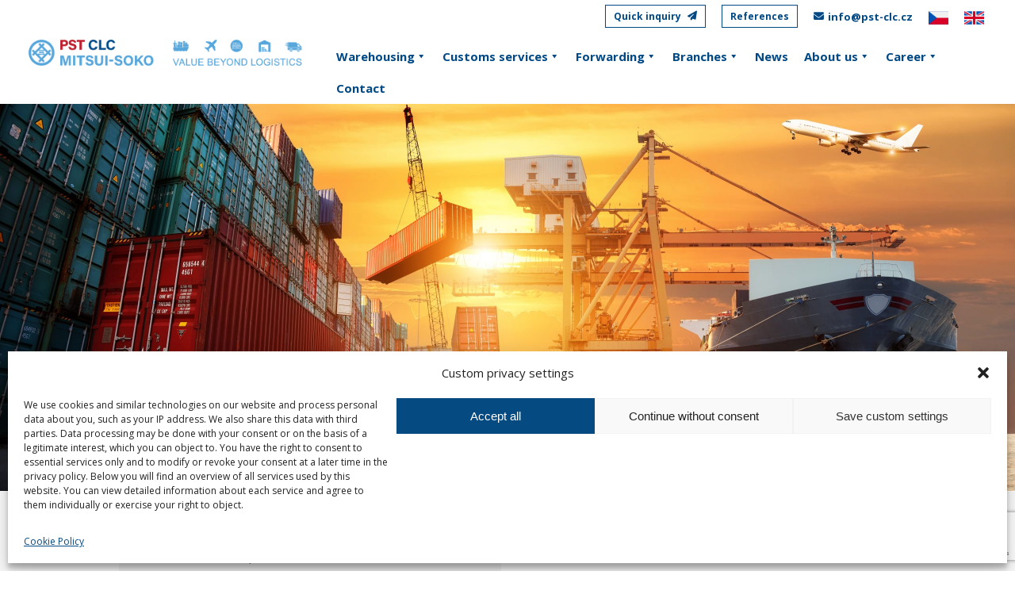

--- FILE ---
content_type: text/html; charset=UTF-8
request_url: https://pst-clc.com/quick-inquiry/?service=3
body_size: 29005
content:
<!doctype html>
<html lang="en-GB" class="no-js">
<head>
	<meta charset="UTF-8">
	<meta name="viewport" content="width=device-width, initial-scale=1, maximum-scale=1, user-scalable=0" />		<script>
			var pageUrl 			= 'https://pst-clc.com/quick-inquiry/';
			var pageName 			= 'Quick inquiry';
			var current_lang	= 'en_GB';
					</script>
<meta name='robots' content='index, follow, max-image-preview:large, max-snippet:-1, max-video-preview:-1' />

<!-- Google Tag Manager for WordPress by gtm4wp.com -->
<script data-cfasync="false" data-pagespeed-no-defer>
	var gtm4wp_datalayer_name = "dataLayer";
	var dataLayer = dataLayer || [];
</script>
<!-- End Google Tag Manager for WordPress by gtm4wp.com -->
	<!-- This site is optimized with the Yoast SEO plugin v23.0 - https://yoast.com/wordpress/plugins/seo/ -->
	<title>Quick inquiry - PST CLC Mistui-soko</title>
	<link rel="canonical" href="https://pst-clc.com/quick-inquiry/" />
	<meta property="og:locale" content="en_GB" />
	<meta property="og:type" content="article" />
	<meta property="og:title" content="Quick inquiry - PST CLC Mistui-soko" />
	<meta property="og:url" content="https://pst-clc.com/quick-inquiry/" />
	<meta property="og:site_name" content="PST CLC Mistui-soko" />
	<meta property="article:modified_time" content="2024-03-01T16:55:35+00:00" />
	<meta name="twitter:card" content="summary_large_image" />
	<meta name="twitter:label1" content="Estimated reading time" />
	<meta name="twitter:data1" content="2 minutes" />
	<script type="application/ld+json" class="yoast-schema-graph">{"@context":"https://schema.org","@graph":[{"@type":"WebPage","@id":"https://pst-clc.com/quick-inquiry/","url":"https://pst-clc.com/quick-inquiry/","name":"Quick inquiry - PST CLC Mistui-soko","isPartOf":{"@id":"https://pst-clc.com/#website"},"datePublished":"2023-09-26T09:43:51+00:00","dateModified":"2024-03-01T16:55:35+00:00","breadcrumb":{"@id":"https://pst-clc.com/quick-inquiry/#breadcrumb"},"inLanguage":"en-GB","potentialAction":[{"@type":"ReadAction","target":["https://pst-clc.com/quick-inquiry/"]}]},{"@type":"BreadcrumbList","@id":"https://pst-clc.com/quick-inquiry/#breadcrumb","itemListElement":[{"@type":"ListItem","position":1,"name":"Domů","item":"https://pst-clc.com/"},{"@type":"ListItem","position":2,"name":"Quick inquiry"}]},{"@type":"WebSite","@id":"https://pst-clc.com/#website","url":"https://pst-clc.com/","name":"PST CLC Mistui-soko","description":"Našim obchodním partnerům nabízíme služby a řešení vycházející z komplexního provázaného logistického řetězce.","potentialAction":[{"@type":"SearchAction","target":{"@type":"EntryPoint","urlTemplate":"https://pst-clc.com/?s={search_term_string}"},"query-input":"required name=search_term_string"}],"inLanguage":"en-GB"}]}</script>
	<!-- / Yoast SEO plugin. -->


<link rel='dns-prefetch' href='//pst-clc.cz' />
<link rel='dns-prefetch' href='//fonts.googleapis.com' />
<link rel="alternate" type="application/rss+xml" title="PST CLC Mistui-soko &raquo; Feed" href="https://pst-clc.com/feed/" />
<link rel="alternate" type="application/rss+xml" title="PST CLC Mistui-soko &raquo; Comments Feed" href="https://pst-clc.com/comments/feed/" />
<link rel='stylesheet' id='wp-block-library-css' href='https://pst-clc.com/wp-includes/css/dist/block-library/style.min.css?ver=6.5.3' type='text/css' media='all' />
<style id='classic-theme-styles-inline-css' type='text/css'>
/*! This file is auto-generated */
.wp-block-button__link{color:#fff;background-color:#32373c;border-radius:9999px;box-shadow:none;text-decoration:none;padding:calc(.667em + 2px) calc(1.333em + 2px);font-size:1.125em}.wp-block-file__button{background:#32373c;color:#fff;text-decoration:none}
</style>
<style id='global-styles-inline-css' type='text/css'>
body{--wp--preset--color--black: #000000;--wp--preset--color--cyan-bluish-gray: #abb8c3;--wp--preset--color--white: #ffffff;--wp--preset--color--pale-pink: #f78da7;--wp--preset--color--vivid-red: #cf2e2e;--wp--preset--color--luminous-vivid-orange: #ff6900;--wp--preset--color--luminous-vivid-amber: #fcb900;--wp--preset--color--light-green-cyan: #7bdcb5;--wp--preset--color--vivid-green-cyan: #00d084;--wp--preset--color--pale-cyan-blue: #8ed1fc;--wp--preset--color--vivid-cyan-blue: #0693e3;--wp--preset--color--vivid-purple: #9b51e0;--wp--preset--gradient--vivid-cyan-blue-to-vivid-purple: linear-gradient(135deg,rgba(6,147,227,1) 0%,rgb(155,81,224) 100%);--wp--preset--gradient--light-green-cyan-to-vivid-green-cyan: linear-gradient(135deg,rgb(122,220,180) 0%,rgb(0,208,130) 100%);--wp--preset--gradient--luminous-vivid-amber-to-luminous-vivid-orange: linear-gradient(135deg,rgba(252,185,0,1) 0%,rgba(255,105,0,1) 100%);--wp--preset--gradient--luminous-vivid-orange-to-vivid-red: linear-gradient(135deg,rgba(255,105,0,1) 0%,rgb(207,46,46) 100%);--wp--preset--gradient--very-light-gray-to-cyan-bluish-gray: linear-gradient(135deg,rgb(238,238,238) 0%,rgb(169,184,195) 100%);--wp--preset--gradient--cool-to-warm-spectrum: linear-gradient(135deg,rgb(74,234,220) 0%,rgb(151,120,209) 20%,rgb(207,42,186) 40%,rgb(238,44,130) 60%,rgb(251,105,98) 80%,rgb(254,248,76) 100%);--wp--preset--gradient--blush-light-purple: linear-gradient(135deg,rgb(255,206,236) 0%,rgb(152,150,240) 100%);--wp--preset--gradient--blush-bordeaux: linear-gradient(135deg,rgb(254,205,165) 0%,rgb(254,45,45) 50%,rgb(107,0,62) 100%);--wp--preset--gradient--luminous-dusk: linear-gradient(135deg,rgb(255,203,112) 0%,rgb(199,81,192) 50%,rgb(65,88,208) 100%);--wp--preset--gradient--pale-ocean: linear-gradient(135deg,rgb(255,245,203) 0%,rgb(182,227,212) 50%,rgb(51,167,181) 100%);--wp--preset--gradient--electric-grass: linear-gradient(135deg,rgb(202,248,128) 0%,rgb(113,206,126) 100%);--wp--preset--gradient--midnight: linear-gradient(135deg,rgb(2,3,129) 0%,rgb(40,116,252) 100%);--wp--preset--font-size--small: 13px;--wp--preset--font-size--medium: 20px;--wp--preset--font-size--large: 36px;--wp--preset--font-size--x-large: 42px;--wp--preset--spacing--20: 0.44rem;--wp--preset--spacing--30: 0.67rem;--wp--preset--spacing--40: 1rem;--wp--preset--spacing--50: 1.5rem;--wp--preset--spacing--60: 2.25rem;--wp--preset--spacing--70: 3.38rem;--wp--preset--spacing--80: 5.06rem;--wp--preset--shadow--natural: 6px 6px 9px rgba(0, 0, 0, 0.2);--wp--preset--shadow--deep: 12px 12px 50px rgba(0, 0, 0, 0.4);--wp--preset--shadow--sharp: 6px 6px 0px rgba(0, 0, 0, 0.2);--wp--preset--shadow--outlined: 6px 6px 0px -3px rgba(255, 255, 255, 1), 6px 6px rgba(0, 0, 0, 1);--wp--preset--shadow--crisp: 6px 6px 0px rgba(0, 0, 0, 1);}:where(.is-layout-flex){gap: 0.5em;}:where(.is-layout-grid){gap: 0.5em;}body .is-layout-flex{display: flex;}body .is-layout-flex{flex-wrap: wrap;align-items: center;}body .is-layout-flex > *{margin: 0;}body .is-layout-grid{display: grid;}body .is-layout-grid > *{margin: 0;}:where(.wp-block-columns.is-layout-flex){gap: 2em;}:where(.wp-block-columns.is-layout-grid){gap: 2em;}:where(.wp-block-post-template.is-layout-flex){gap: 1.25em;}:where(.wp-block-post-template.is-layout-grid){gap: 1.25em;}.has-black-color{color: var(--wp--preset--color--black) !important;}.has-cyan-bluish-gray-color{color: var(--wp--preset--color--cyan-bluish-gray) !important;}.has-white-color{color: var(--wp--preset--color--white) !important;}.has-pale-pink-color{color: var(--wp--preset--color--pale-pink) !important;}.has-vivid-red-color{color: var(--wp--preset--color--vivid-red) !important;}.has-luminous-vivid-orange-color{color: var(--wp--preset--color--luminous-vivid-orange) !important;}.has-luminous-vivid-amber-color{color: var(--wp--preset--color--luminous-vivid-amber) !important;}.has-light-green-cyan-color{color: var(--wp--preset--color--light-green-cyan) !important;}.has-vivid-green-cyan-color{color: var(--wp--preset--color--vivid-green-cyan) !important;}.has-pale-cyan-blue-color{color: var(--wp--preset--color--pale-cyan-blue) !important;}.has-vivid-cyan-blue-color{color: var(--wp--preset--color--vivid-cyan-blue) !important;}.has-vivid-purple-color{color: var(--wp--preset--color--vivid-purple) !important;}.has-black-background-color{background-color: var(--wp--preset--color--black) !important;}.has-cyan-bluish-gray-background-color{background-color: var(--wp--preset--color--cyan-bluish-gray) !important;}.has-white-background-color{background-color: var(--wp--preset--color--white) !important;}.has-pale-pink-background-color{background-color: var(--wp--preset--color--pale-pink) !important;}.has-vivid-red-background-color{background-color: var(--wp--preset--color--vivid-red) !important;}.has-luminous-vivid-orange-background-color{background-color: var(--wp--preset--color--luminous-vivid-orange) !important;}.has-luminous-vivid-amber-background-color{background-color: var(--wp--preset--color--luminous-vivid-amber) !important;}.has-light-green-cyan-background-color{background-color: var(--wp--preset--color--light-green-cyan) !important;}.has-vivid-green-cyan-background-color{background-color: var(--wp--preset--color--vivid-green-cyan) !important;}.has-pale-cyan-blue-background-color{background-color: var(--wp--preset--color--pale-cyan-blue) !important;}.has-vivid-cyan-blue-background-color{background-color: var(--wp--preset--color--vivid-cyan-blue) !important;}.has-vivid-purple-background-color{background-color: var(--wp--preset--color--vivid-purple) !important;}.has-black-border-color{border-color: var(--wp--preset--color--black) !important;}.has-cyan-bluish-gray-border-color{border-color: var(--wp--preset--color--cyan-bluish-gray) !important;}.has-white-border-color{border-color: var(--wp--preset--color--white) !important;}.has-pale-pink-border-color{border-color: var(--wp--preset--color--pale-pink) !important;}.has-vivid-red-border-color{border-color: var(--wp--preset--color--vivid-red) !important;}.has-luminous-vivid-orange-border-color{border-color: var(--wp--preset--color--luminous-vivid-orange) !important;}.has-luminous-vivid-amber-border-color{border-color: var(--wp--preset--color--luminous-vivid-amber) !important;}.has-light-green-cyan-border-color{border-color: var(--wp--preset--color--light-green-cyan) !important;}.has-vivid-green-cyan-border-color{border-color: var(--wp--preset--color--vivid-green-cyan) !important;}.has-pale-cyan-blue-border-color{border-color: var(--wp--preset--color--pale-cyan-blue) !important;}.has-vivid-cyan-blue-border-color{border-color: var(--wp--preset--color--vivid-cyan-blue) !important;}.has-vivid-purple-border-color{border-color: var(--wp--preset--color--vivid-purple) !important;}.has-vivid-cyan-blue-to-vivid-purple-gradient-background{background: var(--wp--preset--gradient--vivid-cyan-blue-to-vivid-purple) !important;}.has-light-green-cyan-to-vivid-green-cyan-gradient-background{background: var(--wp--preset--gradient--light-green-cyan-to-vivid-green-cyan) !important;}.has-luminous-vivid-amber-to-luminous-vivid-orange-gradient-background{background: var(--wp--preset--gradient--luminous-vivid-amber-to-luminous-vivid-orange) !important;}.has-luminous-vivid-orange-to-vivid-red-gradient-background{background: var(--wp--preset--gradient--luminous-vivid-orange-to-vivid-red) !important;}.has-very-light-gray-to-cyan-bluish-gray-gradient-background{background: var(--wp--preset--gradient--very-light-gray-to-cyan-bluish-gray) !important;}.has-cool-to-warm-spectrum-gradient-background{background: var(--wp--preset--gradient--cool-to-warm-spectrum) !important;}.has-blush-light-purple-gradient-background{background: var(--wp--preset--gradient--blush-light-purple) !important;}.has-blush-bordeaux-gradient-background{background: var(--wp--preset--gradient--blush-bordeaux) !important;}.has-luminous-dusk-gradient-background{background: var(--wp--preset--gradient--luminous-dusk) !important;}.has-pale-ocean-gradient-background{background: var(--wp--preset--gradient--pale-ocean) !important;}.has-electric-grass-gradient-background{background: var(--wp--preset--gradient--electric-grass) !important;}.has-midnight-gradient-background{background: var(--wp--preset--gradient--midnight) !important;}.has-small-font-size{font-size: var(--wp--preset--font-size--small) !important;}.has-medium-font-size{font-size: var(--wp--preset--font-size--medium) !important;}.has-large-font-size{font-size: var(--wp--preset--font-size--large) !important;}.has-x-large-font-size{font-size: var(--wp--preset--font-size--x-large) !important;}
.wp-block-navigation a:where(:not(.wp-element-button)){color: inherit;}
:where(.wp-block-post-template.is-layout-flex){gap: 1.25em;}:where(.wp-block-post-template.is-layout-grid){gap: 1.25em;}
:where(.wp-block-columns.is-layout-flex){gap: 2em;}:where(.wp-block-columns.is-layout-grid){gap: 2em;}
.wp-block-pullquote{font-size: 1.5em;line-height: 1.6;}
</style>
<link rel='stylesheet' id='cpsh-shortcodes-css' href='https://pst-clc.com/wp-content/plugins/column-shortcodes//assets/css/shortcodes.css?ver=1.0.1' type='text/css' media='all' />
<link rel='stylesheet' id='contact-form-7-css' href='https://pst-clc.com/wp-content/plugins/contact-form-7/includes/css/styles.css?ver=5.9.6' type='text/css' media='all' />
<link rel='stylesheet' id='cmplz-general-css' href='https://pst-clc.com/wp-content/plugins/complianz-gdpr/assets/css/cookieblocker.min.css?ver=1720685261' type='text/css' media='all' />
<link rel='stylesheet' id='megamenu-css' href='https://pst-clc.com/wp-content/uploads/maxmegamenu/style_en_gb.css?ver=dfc138' type='text/css' media='all' />
<link rel='stylesheet' id='dashicons-css' href='https://pst-clc.com/wp-includes/css/dashicons.min.css?ver=6.5.3' type='text/css' media='all' />
<link rel='stylesheet' id='font-awesome-css' href='https://pst-clc.com/wp-content/themes/salient/css/font-awesome-legacy.min.css?ver=4.7.1' type='text/css' media='all' />
<link rel='stylesheet' id='salient-grid-system-css' href='https://pst-clc.com/wp-content/themes/salient/css/build/grid-system.css?ver=14.0.5' type='text/css' media='all' />
<link rel='stylesheet' id='main-styles-css' href='https://pst-clc.com/wp-content/themes/salient/css/build/style.css?ver=14.0.5' type='text/css' media='all' />
<style id='main-styles-inline-css' type='text/css'>
html body[data-header-resize="1"] .container-wrap, html body[data-header-format="left-header"][data-header-resize="0"] .container-wrap, html body[data-header-resize="0"] .container-wrap, body[data-header-format="left-header"][data-header-resize="0"] .container-wrap { padding-top: 0; } .main-content > .row > #breadcrumbs.yoast { padding: 20px 0; }
</style>
<link rel='stylesheet' id='nectar-header-secondary-nav-css' href='https://pst-clc.com/wp-content/themes/salient/css/build/header/header-secondary-nav.css?ver=14.0.5' type='text/css' media='all' />
<link rel='stylesheet' id='nectar_default_font_open_sans-css' href='https://fonts.googleapis.com/css?family=Open+Sans%3A300%2C400%2C600%2C700&#038;subset=latin%2Clatin-ext' type='text/css' media='all' />
<link rel='stylesheet' id='responsive-css' href='https://pst-clc.com/wp-content/themes/salient/css/build/responsive.css?ver=14.0.5' type='text/css' media='all' />
<link rel='stylesheet' id='skin-material-css' href='https://pst-clc.com/wp-content/themes/salient/css/build/skin-material.css?ver=14.0.5' type='text/css' media='all' />
<link rel='stylesheet' id='salient-wp-menu-dynamic-css' href='https://pst-clc.com/wp-content/uploads/salient/menu-dynamic.css?ver=40720' type='text/css' media='all' />
<link rel='stylesheet' id='js_composer_front-css' href='https://pst-clc.com/wp-content/plugins/js_composer_salient/assets/css/js_composer.min.css?ver=6.7.1' type='text/css' media='all' />
<link rel='stylesheet' id='cf7cf-style-css' href='https://pst-clc.com/wp-content/plugins/cf7-conditional-fields/style.css?ver=2.4.13' type='text/css' media='all' />
<link rel='stylesheet' id='dynamic-css-css' href='https://pst-clc.com/wp-content/themes/salient/css/salient-dynamic-styles.css?ver=68939' type='text/css' media='all' />
<style id='dynamic-css-inline-css' type='text/css'>
@media only screen and (min-width:1000px){body #ajax-content-wrap.no-scroll{min-height:calc(100vh - 122px);height:calc(100vh - 122px)!important;}}@media only screen and (min-width:1000px){#page-header-wrap.fullscreen-header,#page-header-wrap.fullscreen-header #page-header-bg,html:not(.nectar-box-roll-loaded) .nectar-box-roll > #page-header-bg.fullscreen-header,.nectar_fullscreen_zoom_recent_projects,#nectar_fullscreen_rows:not(.afterLoaded) > div{height:calc(100vh - 121px);}.wpb_row.vc_row-o-full-height.top-level,.wpb_row.vc_row-o-full-height.top-level > .col.span_12{min-height:calc(100vh - 121px);}html:not(.nectar-box-roll-loaded) .nectar-box-roll > #page-header-bg.fullscreen-header{top:122px;}.nectar-slider-wrap[data-fullscreen="true"]:not(.loaded),.nectar-slider-wrap[data-fullscreen="true"]:not(.loaded) .swiper-container{height:calc(100vh - 120px)!important;}.admin-bar .nectar-slider-wrap[data-fullscreen="true"]:not(.loaded),.admin-bar .nectar-slider-wrap[data-fullscreen="true"]:not(.loaded) .swiper-container{height:calc(100vh - 120px - 32px)!important;}}@media only screen and (max-width:999px){.using-mobile-browser #nectar_fullscreen_rows:not(.afterLoaded):not([data-mobile-disable="on"]) > div{height:calc(100vh - 100px);}.using-mobile-browser .wpb_row.vc_row-o-full-height.top-level,.using-mobile-browser .wpb_row.vc_row-o-full-height.top-level > .col.span_12,[data-permanent-transparent="1"].using-mobile-browser .wpb_row.vc_row-o-full-height.top-level,[data-permanent-transparent="1"].using-mobile-browser .wpb_row.vc_row-o-full-height.top-level > .col.span_12{min-height:calc(100vh - 100px);}html:not(.nectar-box-roll-loaded) .nectar-box-roll > #page-header-bg.fullscreen-header,.nectar_fullscreen_zoom_recent_projects,.nectar-slider-wrap[data-fullscreen="true"]:not(.loaded),.nectar-slider-wrap[data-fullscreen="true"]:not(.loaded) .swiper-container,#nectar_fullscreen_rows:not(.afterLoaded):not([data-mobile-disable="on"]) > div{height:calc(100vh - 47px);}.wpb_row.vc_row-o-full-height.top-level,.wpb_row.vc_row-o-full-height.top-level > .col.span_12{min-height:calc(100vh - 47px);}body[data-transparent-header="false"] #ajax-content-wrap.no-scroll{min-height:calc(100vh - 47px);height:calc(100vh - 47px);}}#ajax-content-wrap .vc_row.top_margin_-92px{margin-top:-92px;}#ajax-content-wrap .vc_row.top_margin_-22px{margin-top:-22px;}.col.padding-5-percent > .vc_column-inner,.col.padding-5-percent > .n-sticky > .vc_column-inner{padding:calc(600px * 0.06);}@media only screen and (max-width:690px){.col.padding-5-percent > .vc_column-inner,.col.padding-5-percent > .n-sticky > .vc_column-inner{padding:calc(100vw * 0.06);}}@media only screen and (min-width:1000px){.col.padding-5-percent > .vc_column-inner,.col.padding-5-percent > .n-sticky > .vc_column-inner{padding:calc((100vw - 180px) * 0.05);}.column_container:not(.vc_col-sm-12) .col.padding-5-percent > .vc_column-inner{padding:calc((100vw - 180px) * 0.025);}}@media only screen and (min-width:1425px){.col.padding-5-percent > .vc_column-inner{padding:calc(1245px * 0.05);}.column_container:not(.vc_col-sm-12) .col.padding-5-percent > .vc_column-inner{padding:calc(1245px * 0.025);}}.full-width-content .col.padding-5-percent > .vc_column-inner{padding:calc(100vw * 0.05);}@media only screen and (max-width:999px){.full-width-content .col.padding-5-percent > .vc_column-inner{padding:calc(100vw * 0.06);}}@media only screen and (min-width:1000px){.full-width-content .column_container:not(.vc_col-sm-12) .col.padding-5-percent > .vc_column-inner{padding:calc(100vw * 0.025);}}.wpb_column.max_width_desktop_800px{max-width:800px;}@media only screen and (max-width:690px){.wpb_row.reverse_columns_row_phone .row_col_wrap_12,.wpb_row.inner_row.reverse_columns_row_phone .row_col_wrap_12_inner{flex-direction:row-reverse;}.wpb_row.reverse_columns_column_phone .row_col_wrap_12,.wpb_row.inner_row.reverse_columns_column_phone .row_col_wrap_12_inner{flex-direction:column-reverse;}.wpb_row.reverse_columns_column_phone:not([data-column-margin="none"]):not(.full-width-content) > .row_col_wrap_12 > .wpb_column:last-of-type,.wpb_row:not(.full-width-content) .wpb_row.inner_row:not([data-column-margin="none"]).reverse_columns_column_phone .row_col_wrap_12_inner > .wpb_column:last-of-type{margin-bottom:25px;}.wpb_row.reverse_columns_column_phone:not([data-column-margin="none"]):not(.full-width-content) > .row_col_wrap_12 > .wpb_column:first-of-type,.wpb_row:not(.full-width-content) .wpb_row.inner_row:not([data-column-margin="none"]).reverse_columns_column_phone .row_col_wrap_12_inner > .wpb_column:first-of-type{margin-bottom:0;}}.nectar_icon_wrap[data-style="default"] .icon_color_custom_e31b18 i{color:#e31b18!important;}.nectar_icon_wrap[data-style="default"] .icon_color_custom_e31b18 .im-icon-wrap path{fill:#e31b18;}.nectar_icon_wrap:not([data-style="soft-bg"]):not([data-style="shadow-bg"]) .nectar_icon.icon_color_custom_e31b18 .svg-icon-holder[data-color] svg path{stroke:#e31b18!important;}.nectar_icon_wrap[data-padding="5px"] .nectar_icon{padding:5px;}.iconsmind-Male-22:before{content:"\ebdd"}.iconsmind-Business-ManWoman:before{content:"\ebc2"}.screen-reader-text,.nectar-skip-to-content:not(:focus){border:0;clip:rect(1px,1px,1px,1px);clip-path:inset(50%);height:1px;margin:-1px;overflow:hidden;padding:0;position:absolute!important;width:1px;word-wrap:normal!important;}
div:has(.grecaptcha-badge) {
	display: none !important;
}

.wpcf7 fieldset {
	padding: 0 1rem 1rem 1rem;
	border: 1px solid #054a80;
}
.wpcf7 legend {
	padding: 0.5rem;
	color: #000;
}
.wpcf7 label {
	cursor: pointer;
}
    .wpcf7 label:hover {
			color: #054a80;
    }
.wpcf7 fieldset > div {
	display: flex;
	flex-wrap: wrap;
	align-items: center;
	gap: 1rem;
}
.wpcf7 fieldset .info {
	flex: 1 1 auto;
	margin: 0;
	padding: 0;
	color: #333;
	font-size: 0.85rem;
}
.wpcf7 fieldset .info + p {
	flex: 1 1 auto;
}


/** FOOTER FORM **/
.before-footer .wpcf7 fieldset {
    border-color: #fff;
}
.before-footer .wpcf7 legend {
    color: #fff;
}
    .before-footer .wpcf7 label:hover {
        color: #ccc;
    }
.before-footer .wpcf7 .info {
    color: #f2f2f2;
}
.before-footer .wpcf7 input[type="file"] {
    color: #fff;
}


/** INQUIRY FORM **/
.form-group.file {
    margin: 0 0 2rem !important;
}
    .form-group.file fieldset {
        background: #fff;
    }


/** CAREER **/
.mkv-job-listing {
	display: flex;
	flex-wrap: wrap;
	gap: 20px;
}

.mkv-job-listing .job-position {
	position: relative;
	display: flex;
	flex-direction: column;
	row-gap: 20px;
	padding: 10px;
	color: #000;
	background: #f7f7f7;
	border: 1px dashed #004985;
}

	@media (min-width:576px) {
		.mkv-job-listing .job-position {
			flex: 0 0 calc(50% - 20px);
			padding: 20px;
		}
	}
	@media (min-width:1200px) {
		.mkv-job-listing .job-position {
			flex: 0 0 calc(33.33% - 20px);
		}
	}

	.mkv-job-listing .job-position:hover {
		background: #fff;
		border-color: #e31b18;
		transition: all .2s linear;
	}
		.mkv-job-listing .job-position:hover * {
			transition: all .2s linear;
		}
		.mkv-job-listing .job-position:hover h3 {
			color: #004985;
		}
		.mkv-job-listing .job-position:hover .btn-more {
			color: #e31b18;
			border-color: #e31b18;
		}
		.mkv-job-listing .job-position:hover .job-icon {
			background: #e31b18;
		}

		@media (hover: hover) {
			.mkv-job-listing .job-position:active {
				opacity: 0.5;
				transition: none;
			}
		}

	.mkv-job-listing .job-position h3 {
		max-width: calc(100% - 66px);
	}

	.mkv-job-listing .job-position .job-location i {
		padding-right: 8px;
		color: #004985;
	}

	.mkv-job-listing .job-position .job-excerpt {
		font-weight: 500;
	}

	.mkv-job-listing .job-position .btn-more {
		display: inline-flex;
		justify-content: center;
		align-items: center;
		gap: 8px;
		margin: auto 0 0 auto;
		padding: 8px 12px;
		color: #004985;
		font-size: 13px;
		background: #fff;
		border: 1px solid #004985;
	}

	.mkv-job-listing .job-position .job-icon {
		aspect-ratio: 1/1;
		display: inline-flex;
		justify-content: center;
		align-items: center;
		position: absolute;
    top: 20px;
    right: 20px;
		padding: 10px;
    font-size: 24px;
    color: #fff;
    background: #004985;
		border-radius: 100%;
	}


.mkv-job-details {
	display: block;
	margin: 0 auto 40px;
	padding: 20px;
	background: #f7f7f7;
	border: 1px dashed #004985;
}

	@media (min-width:992px) {
		.mkv-job-details {
			width: 60%;
			margin-bottom: 60px;
			padding: 40px;
		}
	}

	.mkv-job-details p + ul {
		margin-top: -1.5em;
	}


.mkv-job-form {
	display: block;
	margin: 0 auto 40px;
	padding: 20px;
	background: #f7f7f7;
	border: 1px dashed #004985;
}
	@media (min-width:992px) {
		.mkv-job-form {
			width: 60%;
			margin-bottom: 60px;
			padding: 40px;
		}
	}

	.mkv-job-form .wpcf7 .wpcf7-form .mkv-form-control {
		border-color: #054a80 !important;
	}

	.mkv-job-form .wpcf7 .wpcf7-form .wpcf7-response-output {
		margin: 0 0 20px 0;
		text-align: center;
	}

	.mkv-job-form .wpcf7 .wpcf7-form .wpcf7-list-item {
		margin: 0;
	}

	.mkv-job-form .wpcf7 .wpcf7-form .wpcf7-not-valid-tip {
		display: inline-block;
	}
		.mkv-job-form .wpcf7 .wpcf7-form fieldset .wpcf7-not-valid-tip {
			display: block;
			text-align: center;
		}

	.mkv-job-form textarea {
		resize: none;
	}


/** MORE CF7 STYLES **/
.wpcf7 .wpcf7-form .bite-this {
  position: absolute;
  left: -999vw;
  z-index: -99;
  opacity: 0;
}

.wpcf7 .wpcf7-form .field-row {
  position: relative;
  display: flex;
  flex-direction: column;
	row-gap: 20px;
  margin-bottom: 20px;
}

.wpcf7 .wpcf7-form .field-row:last-of-type {
  margin-bottom: 0;
}

.wpcf7 .wpcf7-form .field-wrap {
  position: relative;
  display: block;
}

@media (min-width: 576px) {
	.wpcf7 .wpcf7-form .field-row {
		margin-bottom: 20px;
	}
}

.wpcf7 .wpcf7-form .wpcf7-file {
	max-width: 100%;
}

.studenti_absolventi .wpcf7-form-control:has(.wpcf7-list-item) {
	display: flex;
	flex-wrap: wrap;
	gap: 20px;
}
	.studenti_absolventi .wpcf7-list-item {
		margin: 0;
	}
</style>
<link rel='stylesheet' id='redux-google-fonts-salient_redux-css' href='https://fonts.googleapis.com/css?family=Open+Sans%3A700%2C400&#038;ver=1757503799' type='text/css' media='all' />
<script type="text/javascript" src="https://pst-clc.com/wp-includes/js/jquery/jquery.min.js?ver=3.7.1" id="jquery-core-js"></script>
<script type="text/javascript" src="https://pst-clc.com/wp-includes/js/jquery/jquery-migrate.min.js?ver=3.4.1" id="jquery-migrate-js"></script>
<link rel="https://api.w.org/" href="https://pst-clc.com/wp-json/" /><link rel="alternate" type="application/json" href="https://pst-clc.com/wp-json/wp/v2/pages/2811" /><meta name="generator" content="WordPress 6.5.3" />
<link rel='shortlink' href='https://pst-clc.cz/?p=2811' />
<link rel="alternate" type="application/json+oembed" href="https://pst-clc.com/wp-json/oembed/1.0/embed?url=https%3A%2F%2Fpst-clc.com%2Fquick-inquiry%2F" />
<link rel="alternate" type="text/xml+oembed" href="https://pst-clc.com/wp-json/oembed/1.0/embed?url=https%3A%2F%2Fpst-clc.com%2Fquick-inquiry%2F&#038;format=xml" />
<meta name="cdp-version" content="1.4.6" />			<style>.cmplz-hidden {
					display: none !important;
				}</style>
<!-- Google Tag Manager for WordPress by gtm4wp.com -->
<!-- GTM Container placement set to off -->
<script data-cfasync="false" data-pagespeed-no-defer>
	var dataLayer_content = {"pagePostType":"page","pagePostType2":"single-page","pagePostAuthor":"Martin Masařík"};
	dataLayer.push( dataLayer_content );
</script>
<script type="text/javascript">
	console.warn && console.warn("[GTM4WP] Google Tag Manager container code placement set to OFF !!!");
	console.warn && console.warn("[GTM4WP] Data layer codes are active but GTM container must be loaded using custom coding !!!");
</script>
<!-- End Google Tag Manager for WordPress by gtm4wp.com --><script type="text/javascript"> var root = document.getElementsByTagName( "html" )[0]; root.setAttribute( "class", "js" ); </script><script src="https://kit.fontawesome.com/6e5dde6774.js" crossorigin="anonymous"></script>

<!-- Google tag (gtag.js) -->
<script async src="https://www.googletagmanager.com/gtag/js?id=G-ZZZ6NM7VET"></script>
<script>
  window.dataLayer = window.dataLayer || [];
  function gtag(){dataLayer.push(arguments);}
  gtag('js', new Date());

  gtag('config', 'G-ZZZ6NM7VET');
</script>

<!-- Google Tag Manager - Vložte na stránce hned za počáteční značku <head> tento kód:-->
<script>(function(w,d,s,l,i){w[l]=w[l]||[];w[l].push({'gtm.start':
new Date().getTime(),event:'gtm.js'});var f=d.getElementsByTagName(s)[0],
j=d.createElement(s),dl=l!='dataLayer'?'&l='+l:'';j.async=true;j.src=
'https://www.googletagmanager.com/gtm.js?id='+i+dl;f.parentNode.insertBefore(j,f);
})(window,document,'script','dataLayer','GTM-WK5HR3LK');</script>
<!-- End Google Tag Manager --><meta name="generator" content="Powered by WPBakery Page Builder - drag and drop page builder for WordPress."/>
<link rel="icon" href="https://pst-clc.com/wp-content/uploads/2023/09/cropped-pst-clc-fav-32x32.png" sizes="32x32" />
<link rel="icon" href="https://pst-clc.com/wp-content/uploads/2023/09/cropped-pst-clc-fav-192x192.png" sizes="192x192" />
<link rel="apple-touch-icon" href="https://pst-clc.com/wp-content/uploads/2023/09/cropped-pst-clc-fav-180x180.png" />
<meta name="msapplication-TileImage" content="https://pst-clc.com/wp-content/uploads/2023/09/cropped-pst-clc-fav-270x270.png" />
		<style type="text/css" id="wp-custom-css">
			#toplevel_page_wpcf7 {
	display: none !important;
}

.contact a {
	color: #000 !important;
	opacity: 1 !important;
}

#to-top {
	display: none !important;
}

.vlajka_mobil {
	display: none !important;
}

.vlajka_mobil a img {
	margin-bottom: -5px !important;
}

.logisticka-centra-mapa iframe {
	width: 100%;
	height: 450px;
}

body.single-post.material[data-bg-header=true] .container-wrap {
	padding-top: 50px !important;
}

.post .content-inner {
	padding-bottom: 50px;
}

#mega-menu-wrap-top_nav #mega-menu-top_nav li.mega-menu-item-has-children>a.mega-menu-link>span.mega-indicator {
	margin: 0 0 0 0px;
}

.video_skryte {
	display: none;
}

.paticka .wpcf7-form-control option {
	color: #000 !important
}

.paticka-kontakty .wpcf7-text {
	border: 1px solid #004985 !important;
}

.paticka-kontakty textarea {
	border: 1px solid #004985 !important;
}

.paticka-kontakty select {
	border: 1px solid #004985 !important;
}

.paticka select {
	color: #fff !important
}

.paticka-kontakty .wpcf7-form-control-wrap input::placeholder {
	color: #000 !important;
	opacity: 1 !important;
}

.paticka-kontakty select {
	color: #000 !important;
}

.paticka-kontakty textarea {
	color: #000 !important;
}

.paticka .wpcf7-list-item-label {
	color: #fff !important;
}

.paticka .wpcf7-list-item-label a {
	color: #fff !important;
	font-weight: bold;
}

.paticka .wpcf7-form-control-wrap input::placeholder {
	color: white !important;
	opacity: 1 !important;
}

.span_12.light select {
	color: #fff;
}

#ajax-content-wrap .vc_row.top_margin_-92px {
	margin-top: -91px;
}

.sloupec-1 .icon_color_custom_538ab8 i {
	line-height: 70px !important;
}

.sloupec-2-ikony .icon_color_custom_538ab8 i {
	line-height: 30px !important;
}

.sloupec-3-ikony .icon_color_custom_538ab8 i {
	line-height: 60px !important;
}

.sloupec-4-ikony .icon_color_custom_538ab8 i {
	line-height: 40px !important;
}

.sf-menu .druhe-menu-tlacitko a span:hover {
	color: #fff !important;
}

.druhe-menu-tlacitko a span {
	color: #004985 !important;
}

.cmplz-show-banner:hover {
	cursor: pointer;
}

.rychla-poptavka-select select {
	border: 1px solid #004985 !important;
	border-radius: 0px !important;
	padding: 10px !important;
}

.rychla-poptavka-select select option {
	border-radius: 0px !important;
	padding: 10px !important;
}

.nectar-post-grid-wrap[data-style=content_under_image] .nectar-post-grid[data-grid-spacing*=px][data-card=yes] .nectar-post-grid-item {
	border: 1px solid #004985;
}

.load-more-wrap .load-more {
	color: #004985;
	font-weight: 700;
	border: 2px solid #004985;
}

.load-more-wrap .load-more:active {
	opacity: 0.5;
}

.post-heading a span {
	color: #004985 !important;
}

.formular-padding {
	padding-right: 30px;
}


@media all and (max-width: 998px) {
	#ajax-content-wrap .vc_row.top_margin_-92px {
		margin-top: -75px !important;
	}

	#ajax-content-wrap .vc_row.top_margin_-91px {
		margin-top: -75px !important;
	}

	.header-hlavni .divider-wrap div {
		width: 300px !important;
	}

	.header_left .column-bg-overlay-wrap {
		left: -50% !important;
	}

	#header-secondary-outer,
	#header-outer #header-secondary-outer {
		display: none;
	}

	#top #logo img,
	#header-outer[data-permanent-transparent="false"] #logo .dark-version {
		height: 36px !important;
		margin-bottom: 0px;
	}

	#mega-menu-wrap-top_nav #mega-menu-top_nav>li.mega-menu-item>a.mega-menu-link {
		border-bottom: 1px solid #f7f7f7
	}

	#mega-menu-wrap-top_nav #mega-menu-top_nav>li.mega-menu-item.mega-toggle-on>a.mega-menu-link {
		color: #004985 !important;
	}

	#mega-menu-wrap-top_nav #mega-menu-top_nav>li.mega-menu-megamenu>ul.mega-sub-menu {
		width: 100% !important;
		background-color: #f7f7f7 !important;
	}

	#mega-menu-wrap-top_nav #mega-menu-top_nav>li.mega-menu-megamenu>ul.mega-sub-menu>li.mega-menu-item {
		border-bottom: solid 1px #f7f7f7 !important;
	}

	#mega-menu-wrap-top_nav #mega-menu-top_nav>li.mega-menu-megamenu>ul.mega-sub-menu>li.mega-menu-item>a.mega-menu-link {
		color: #004985 !important;
	}

	#mega-menu-wrap-top_nav #mega-menu-top_nav li.mega-menu-item.mega-toggle-on>ul.mega-sub-menu {
		background-color: #f7f7f7 !important;
	}

	#mega-menu-wrap-top_nav #mega-menu-top_nav>li.mega-menu-flyout ul.mega-sub-menu li.mega-menu-item a.mega-menu-link {
		background-color: #f7f7f7 !important;
	}

	#mega-menu-wrap-top_nav #mega-menu-top_nav>li.mega-menu-megamenu>ul.mega-sub-menu>li.mega-menu-item>a.mega-menu-link {
		border-bottom: solid 1px #f7f7f7;
	}
}

#top .span_9>.slide-out-widget-area-toggle {
	display: none;
}

.vlak-png {
	height: 70px !important;
	width: 90px !important;
}

#fws_64c8ab2937ddd {
	margin-bottom: 0em !important;
}

.material #header-secondary-outer>.container>nav {
	min-height: 40px;
	margin-right: 10px;
}

.sf-menu a:hover {
	border-bottom: none !important;
}

#menu-item-1095 .sf-menu a:hover {
	border-bottom: none !important;
}

#header-secondary-outer nav>ul>.current-menu-item>a span {

	color: white;
}


#header-outer:not([data-format=left-header]) #top>.container>.row nav>ul {
	align-items: center;
}

#mega-menu-wrap-top_nav #mega-menu-top_nav>li.mega-menu-megamenu>ul.mega-sub-menu>li.mega-menu-item>a.mega-menu-link {

	font-family: inherit;
	font-size: 14px;
	text-transform: none;
	text-decoration: none;
	font-weight: 600;
	text-align: left;
	margin: 0px 0px 0px 0px;
	padding: 0px 0px 0px 0px;
	vertical-align: top;
	display: inline-block;
	border-bottom: 1px solid #fff;
}

#mega-menu-wrap-top_nav #mega-menu-top_nav>li.mega-menu-megamenu>ul.mega-sub-menu {
	width: 75%;
}

#mega-menu-wrap-top_nav #mega-menu-top_nav>li.mega-menu-megamenu>ul.mega-sub-menu>li.mega-menu-item>a.mega-menu-link:hover {
	font-weight: 600;
}

#mega-menu-wrap-top_nav #mega-menu-top_nav>li.mega-menu-item.mega-current-menu-item>a.mega-menu-link {
	color: #004985 !important;
	font-weight: 700;
	font-size: 15px;
}

#mega-menu-wrap-top_nav #mega-menu-top_nav>li.mega-menu-megamenu>ul.mega-sub-menu>li.mega-menu-item,
#mega-menu-wrap-top_nav #mega-menu-top_nav>li.mega-menu-megamenu>ul.mega-sub-menu li.mega-menu-column>ul.mega-sub-menu>li.mega-menu-item {
	color: #666;
	font-family: inherit;
	font-size: 14px;
	display: block;
	float: left;
	clear: none;
	padding: 5px 5px 5px 5px;
	vertical-align: middle;
}

#mega-menu-wrap-top_nav #mega-menu-top_nav>li.mega-menu-flyout ul.mega-sub-menu li.mega-menu-item a.mega-menu-link:hover {

	font-weight: 600;
}

#mega-menu-wrap-top_nav #mega-menu-top_nav>li.mega-menu-item>a.mega-menu-link:hover {
	color: #004985;
	font-weight: 700;

	font-size: 15px;

}

#mega-menu-wrap-top_nav #mega-menu-top_nav>li.mega-menu-item>a.mega-menu-link {
	color: #004985;
	font-weight: 700;

	font-size: 15px;

}

.mega-sub-menu {
	padding: 20px !important;
}

#mega-menu-wrap-top_nav #mega-menu-top_nav>li.mega-menu-flyout ul.mega-sub-menu li.mega-menu-item a.mega-menu-link {
	display: inline-block;
	background: #fff;
	color: #004985;
	font-family: inherit;
	font-size: 14px;
	font-weight: normal;
	padding: 0px 5px 5px 0px;
	margin-bottom: 5px;
	line-height: 1.3em;
	text-decoration: none;
	text-transform: none;
	vertical-align: baseline;
	font-weight: 600;
	border-bottom: 1px solid #fff;
}

.sf-menu .druhe-menu-tlacitko a span:hover {
	background-color: #004985;
	color: white;
}

.sf-menu .druhe-menu-tlacitko a:hover,
.sf-menu .druhe-menu-kontakty a:hover {
	border-bottom: none !important;
}

.wpb_column.boxed>.vc_column-inner {
	box-shadow: none;

}

.hover-img-in:hover .hover-img a {
	border: 1px solid #e31b18 !important;
}

.hover-img-home a:hover {
	border: 1px solid #e31b18 !important;
}


.hover-img:hover .column-bg-overlay-wrap {
	border: 1px solid #e31b18 !important;
}

.sluzby-border .column-bg-overlay-wrap:hover {
	border: 1px solid #e31b18;
}

.sub-menu a:hover {
	border-bottom: 1px solid #e31b18 !important;
}

.sub-menu a {
	border-bottom: 1px solid white !important;
	display: inline-block;
}

.col.light .nectar-button.see-through:hover {
	border-color: #fff;
	background-color: white !important;
	color: #004985 !important;
	border-color: #004985 !important;
}

.header_left .column-bg-overlay-wrap {
	width: 200% !important;
	left: -100%;
}

.paticka-text {
	color: white;
}

.paticka-text-kontakt p {
	color: #000 !important;
}

.obrazeky_home {
	width: 100px;
}

.image-ikona {
	width: 80px !important;
}

.oddelovat_header {
	width: 140%;
}

.wpcf7-textarea {
	border: 1px solid #fff !important;
	background: rgba(0, 0, 0, 0) !important;
	border-radius: 0 !important;
	max-height: 200px;
}

.wpcf7-text {
	border: 1px solid #fff !important;
	background: rgba(0, 0, 0, 0) !important;
	border-radius: 0 !important;
}

.nadpis_sekce {
	display: inline-block;
}

.img-with-aniamtion-wrap .hover-wrap {
	margin-bottom: 0px !important;
}

.druhe-menu-tlacitko a span {
	border: 1px solid #004985;
	padding-left: 10px;
	padding-right: 10px;
	padding-top: 5px;
	padding-bottom: 5px;
}

.druhe-menu-tlacitko a {
	font-weight: 700;
	color: #004985 !important;
}

#header-secondary-outer,
#header-outer #header-secondary-outer {
	background-color: #fff;
}

.small-nav #top #logo img {
	margin-top: 10px;
}

#header-outer.small-nav #logo img {
	height: 36px !important;
}

#top #logo img {

	margin-top: -40px;
	text-indent: -9999px;
	max-width: none;
	width: auto;
	margin-bottom: 0;
	display: block;
	transition: opacity .4s ease;
	margin-bottom: 10px;
}

#header-secondary-outer {
	z-index: 1000;
}

.col.padding-10-percent>.vc_column-inner {
	padding: 0px;
}

.wpcf7-submit {
	border: 1px solid white !important;
}


.mega-menu-item a {
	border-bottom: 1px solid #fff;
}

.mega-menu-item a:hover {
	border-bottom: 1px solid #e31b18 !important;
}

.sf-menu a:hover {
	border-bottom: 1px solid #e31b18;
}

.sf-menu a.active {
	border-bottom: 1px solid red;
}

.youtube-center {
	margin-left: auto !important;
	margin-right: auto !important;
	text-align: center !important;
}

.druhe-menu-kontakty a {
	color: #004985 !important;
	font-weight: 700;
	font-size: 13px !important;
}

body #footer-outer .row {
	padding-bottom: 30px;
}

#footer-outer #copyright[data-layout="centered"] {
	padding-bottom: 20px;
}

.col.dark .nectar-button.see-through:hover {

	background-color: #004985 !important;
	color: #fff !important;
	border-color: #004985 !important;
}

.tabulka {
	color: black;
}

p {
	color: black;
}

li {
	color: black;
}

.paticka.text {
	color: white;
}

.celní-sluzby-mapa iframe {
	width: 100%;
	height: 550px;
}

@media all and (max-width: 690px) {
	.celní-sluzby-mapa iframe {
		height: 300px;
	}

	.logisticka-centra-mapa iframe {
		height: 300px;
	}

	#footer-outer .widget p {
		text-align: left !important;
	}

	.post-area.standard-minimal.full-width-content .post .inner-wrap,
	body .container,
	body .slider-nav {
		max-width: 90% !important;
	}

	.formular-padding {
		padding-right: 0px;
	}
}

@media all and (max-width: 980px) {
	#ajax-content-wrap .vc_row.top_margin_-92px {
		margin-bottom: 0px;
	}

	#ajax-content-wrap .vc_row.top_margin_-193px {
		margin-top: -110px;
	}
}


.studenti_absolventi .wpcf7-text {
	border-bottom: 1px solid #004985 !important;
	border-left: 1px solid #004985 !important;
	background: #fff !important;
	border-radius: 0 !important;
	border-color: #004985 !important;
	border: 1px solid;
}

.studenti_absolventi .wpcf7-textarea {
	border-bottom: 1px solid #004985 !important;
	border-left: 1px solid #004985 !important;
	background: #fff !important;
	border-radius: 0 !important;
	max-height: 200px;
	border-color: #004985 !important;
	border: 1px solid;
}

.studenti_absolventi input::placeholder {
	color: #2f2f2f;
}

.studenti_absolventi textarea::placeholder {
	color: #2f2f2f !important;
}

.studenti_absolventi {
	max-width: 980px !important;
	margin-left: auto;
	margin-right: auto;
}

.span_12.light select {
	background-color: rgba(255, 255, 255, .0) !important;
	border-color: rgba(255, 255, 255, 0);
	color: rgba(255, 255, 255, 0.5);
	border: 1px solid #fff;
}

select {
	border-radius: 0px !important;
}

.container-wrap select {
	padding: 15px !important;
}

.paticka textarea input::placeholder {
	color: #fff !important;
}

placeholder {
	color: rgba(255, 255, 255, 1) !important;
}

@media all and (max-width: 1300px) {
	#ajax-content-wrap .vc_row.top_margin_-92px {
		margin-top: -78px !important;
	}

	#ajax-content-wrap .vc_row.top_margin_-91px {
		margin-top: -78px !important;
	}

}

@media all and (max-width: 960px) {
	#ajax-content-wrap .vc_row.top_margin_-92px {
		margin-top: -73px !important;
	}

	#ajax-content-wrap .vc_row.top_margin_-91px {
		margin-top: -73px !important;
	}

	.paticka-text {
		text-align: center;
	}

	.tlacitko-footer {
		text-align: center !important;
		margin-left: 25% !important;
		margin-right: 25% !important;
		width: 50%;
	}

	.mobil-sluzby {
		margin-bottom: 0px !important;
	}

	.sloupec_3 {
		max-width: 100% !important;
		margin-bottom: 50px !important;
	}

}

@media all and (max-width: 600px) {
	.ikona-homepage {
		width: 75px !important;
	}

	.ikona-homepage-prepravy {
		width: 60px !important;
	}

	.homepage-down-ikona {
		width: 75px !important;
	}

	.homepage-down-nadpis {
		font-size: 20px !important;
	}

	.homepage-down-popis {
		font-size: 16px !important;
	}

	.wpb_wrapper h2.vc_custom_heading.nadpis-sekce-mensipismo {
		font-size: 20px !important;
		line-height: 1.6em !important;
	}
}

.paticka-kontakty input[type=text] {
	color: #000 !important;
}

.paticka-kontakty input[type=email] {
	color: #000 !important;
}

.paticka-kontakty .wpcf7-not-valid-tip {
	color: red !important;
}

@media all and (min-width: 1200px) {
	#header-outer .show-on-scroll {
		width: 0 !important;
		opacity: 0 !important;
		transform: scale(0) !important;
		transition: transform 0.3s linear !important;
	}

	#header-outer.small-nav .show-on-scroll {
		width: auto !important;
		opacity: 1 !important;
		transform: scale(1) !important;
	}
}

@media all and (max-width: 1199px) {
	.vlajka_mobil {
		display: block !important;
	}
}

@media all and (max-width: 1199px) {
	#mega-menu-wrap-top_nav #mega-menu-top_nav li.mega-menu-item.mega-toggle-on.menu_mobile_custom>ul.mega-sub-menu,
	.mega-toggle-on.menu_mobile_custom ul.mega-sub-menu {
		display: flex !important;
		flex-direction: column !important;
		flex-flow: row wrap !important;

	}

	.menu_mobile_custom ul li:nth-child(2n+0) {
		order: 2 !important;
	}

	.menu_mobile_custom ul li:nth-child(2n+1) {

		order: 1 !important;
	}
}


/** HIDE FOOTER CONTACT FORM ON SPECIFIC PAGES **/
body.page-id-2090 .nectar-global-section.before-footer,
body.page-id-2811 .nectar-global-section.before-footer {
	display: none;
}		</style>
		<style type="text/css" data-type="vc_shortcodes-custom-css">.vc_custom_1695721467762{margin-bottom: 0px !important;padding-top: 20px !important;padding-right: 20px !important;padding-bottom: 20px !important;padding-left: 20px !important;background-color: #004985 !important;}</style><noscript><style> .wpb_animate_when_almost_visible { opacity: 1; }</style></noscript><style type="text/css">/** Mega Menu CSS: fs **/</style>
</head><body data-rsssl=1 data-cmplz=1 class="page-template-default page page-id-2811 mega-menu-top-nav material wpb-js-composer js-comp-ver-6.7.1 vc_responsive" data-footer-reveal="false" data-footer-reveal-shadow="none" data-header-format="default" data-body-border="off" data-boxed-style="" data-header-breakpoint="1000" data-dropdown-style="minimal" data-cae="easeOutCubic" data-cad="750" data-megamenu-width="contained" data-aie="none" data-ls="fancybox" data-apte="standard" data-hhun="0" data-fancy-form-rcs="default" data-form-style="default" data-form-submit="regular" data-is="minimal" data-button-style="default" data-user-account-button="false" data-flex-cols="true" data-col-gap="default" data-header-inherit-rc="false" data-header-search="false" data-animated-anchors="true" data-ajax-transitions="false" data-full-width-header="true" data-slide-out-widget-area="true" data-slide-out-widget-area-style="slide-out-from-right" data-user-set-ocm="off" data-loading-animation="none" data-bg-header="false" data-responsive="1" data-ext-responsive="true" data-ext-padding="90" data-header-resize="1" data-header-color="custom" data-transparent-header="false" data-cart="false" data-remove-m-parallax="" data-remove-m-video-bgs="" data-m-animate="0" data-force-header-trans-color="light" data-smooth-scrolling="0" data-permanent-transparent="false" >
	
	<script type="text/javascript">
	 (function(window, document) {

		 if(navigator.userAgent.match(/(Android|iPod|iPhone|iPad|BlackBerry|IEMobile|Opera Mini)/)) {
			 document.body.className += " using-mobile-browser mobile ";
		 }

		 if( !("ontouchstart" in window) ) {

			 var body = document.querySelector("body");
			 var winW = window.innerWidth;
			 var bodyW = body.clientWidth;

			 if (winW > bodyW + 4) {
				 body.setAttribute("style", "--scroll-bar-w: " + (winW - bodyW - 4) + "px");
			 } else {
				 body.setAttribute("style", "--scroll-bar-w: 0px");
			 }
		 }

	 })(window, document);
   </script><!-- Google Tag Manager (noscript) - Vložte tento kód hned za počáteční značku <body data-rsssl=1>: -->
<noscript><iframe src="https://www.googletagmanager.com/ns.html?id=GTM-WK5HR3LK"
height="0" width="0" style="display:none;visibility:hidden"></iframe></noscript>
<!-- End Google Tag Manager (noscript) --><a href="#ajax-content-wrap" class="nectar-skip-to-content">Skip to main content</a><div class="ocm-effect-wrap"><div class="ocm-effect-wrap-inner">	
	<div id="header-space"  data-header-mobile-fixed='false'></div> 
	
		<div id="header-outer" data-has-menu="true" data-has-buttons="no" data-header-button_style="default" data-using-pr-menu="false" data-mobile-fixed="false" data-ptnm="false" data-lhe="default" data-user-set-bg="#ffffff" data-format="default" data-permanent-transparent="false" data-megamenu-rt="0" data-remove-fixed="0" data-header-resize="1" data-cart="false" data-transparency-option="0" data-box-shadow="large" data-shrink-num="6" data-using-secondary="1" data-using-logo="1" data-logo-height="50" data-m-logo-height="24" data-padding="15" data-full-width="true" data-condense="false" >
			
	<div id="header-secondary-outer" class="default" data-mobile="default" data-remove-fixed="0" data-lhe="default" data-secondary-text="false" data-full-width="true" data-mobile-fixed="false" data-permanent-transparent="false" >
		<div class="container">
			<nav>
									<ul class="sf-menu">
						<li id="menu-item-2814" class="druhe-menu-tlacitko menu-item menu-item-type-post_type menu-item-object-page current-menu-item page_item page-item-2811 current_page_item nectar-regular-menu-item menu-item-2814"><a href="https://pst-clc.com/quick-inquiry/" aria-current="page"><span class="menu-title-text">Quick inquiry <i class="fa-solid fa-paper-plane" style="padding-left:5px;"></i></span></a></li>
<li id="menu-item-3992" class="druhe-menu-tlacitko menu-item menu-item-type-post_type menu-item-object-page nectar-regular-menu-item menu-item-3992"><a href="https://pst-clc.com/references/"><span class="menu-title-text">References</span></a></li>
<li id="menu-item-2272" class="druhe-menu-kontakty menu-item menu-item-type-custom menu-item-object-custom nectar-regular-menu-item menu-item-2272"><a href="mailto:info@pst-clc.cz"><span class="menu-title-text"><i class="fa-solid fa-envelope" style="padding-right:5px;"></i>info@pst-clc.cz</span></a></li>
<li id="menu-item-2270" class="menu-item menu-item-type-custom menu-item-object-custom nectar-regular-menu-item menu-item-2270"><a href="https://pst-clc.cz"><span class="menu-title-text"><img src="https://pst-clc.cz/wp-content/uploads/2022/05/cz-flag.png" alt="cz" style="width: 25px"></span></a></li>
<li id="menu-item-2271" class="menu-item menu-item-type-custom menu-item-object-custom menu-item-home nectar-regular-menu-item menu-item-2271"><a href="https://pst-clc.com"><span class="menu-title-text"><img src="https://pst-clc.cz/wp-content/uploads/2022/05/uk-flag.png" alt="cz" style="width: 25px"></span></a></li>
					</ul>
									
			</nav>
		</div>
	</div>
	

<div id="search-outer" class="nectar">
	<div id="search">
		<div class="container">
			 <div id="search-box">
				 <div class="inner-wrap">
					 <div class="col span_12">
						  <form role="search" action="https://pst-clc.com/" method="GET">
														 <input type="text" name="s"  value="" aria-label="Search" placeholder="Search" />
							 
						<span>Hit enter to search or ESC to close</span>
												</form>
					</div><!--/span_12-->
				</div><!--/inner-wrap-->
			 </div><!--/search-box-->
			 <div id="close"><a href="#"><span class="screen-reader-text">Close Search</span>
				<span class="close-wrap"> <span class="close-line close-line1"></span> <span class="close-line close-line2"></span> </span>				 </a></div>
		 </div><!--/container-->
	</div><!--/search-->
</div><!--/search-outer-->

<header id="top">
	<div class="container">
		<div class="row">
			<div class="col span_3">
								<a id="logo" href="https://pst-clc.com" data-supplied-ml-starting-dark="false" data-supplied-ml-starting="false" data-supplied-ml="false" >
					<img class="stnd skip-lazy dark-version" width="869" height="120" alt="PST CLC Mistui-soko" src="https://pst-clc.com/wp-content/uploads/2023/07/stazeny-soubor.png"  />				</a>
							</div><!--/span_3-->

			<div class="col span_9 col_last">
									<div class="nectar-mobile-only mobile-header"><div class="inner"><div id="mega-menu-wrap-top_nav" class="mega-menu-wrap"><div class="mega-menu-toggle"><div class="mega-toggle-blocks-left"></div><div class="mega-toggle-blocks-center"></div><div class="mega-toggle-blocks-right"><div class='mega-toggle-block mega-menu-toggle-animated-block mega-toggle-block-1' id='mega-toggle-block-1'><button aria-label="Toggle Menu" class="mega-toggle-animated mega-toggle-animated-slider" type="button" aria-expanded="false">
                  <span class="mega-toggle-animated-box">
                    <span class="mega-toggle-animated-inner"></span>
                  </span>
                </button></div></div></div><ul id="mega-menu-top_nav" class="mega-menu max-mega-menu mega-menu-horizontal mega-no-js" data-event="hover_intent" data-effect="disabled" data-effect-speed="200" data-effect-mobile="disabled" data-effect-speed-mobile="0" data-mobile-force-width="body" data-second-click="go" data-document-click="collapse" data-vertical-behaviour="standard" data-breakpoint="1199" data-unbind="true" data-mobile-state="collapse_all" data-hover-intent-timeout="300" data-hover-intent-interval="100"><li class='mega-menu_mobile_custom mega-menu-item mega-menu-item-type-post_type mega-menu-item-object-page mega-menu-item-has-children mega-menu-megamenu mega-align-bottom-left mega-menu-megamenu mega-menu-item-2287 menu_mobile_custom' id='mega-menu-item-2287'><a class="mega-menu-link" href="https://pst-clc.com/complex-warehousing-services/" aria-haspopup="true" aria-expanded="false" tabindex="0">Warehousing<span class="mega-indicator"></span></a>
<ul class="mega-sub-menu">
<li class='mega-menu-item mega-menu-item-type-widget widget_text mega-menu-columns-1-of-2 mega-menu-item-text-7' id='mega-menu-item-text-7'>			<div class="textwidget"><h4 style="color: #2f2f2f; border-bottom: 1px solid #e31b18; display: inline-block;">Services provided</h4>
</div>
		</li><li class='mega-menu-item mega-menu-item-type-widget widget_text mega-menu-columns-1-of-2 mega-menu-item-text-6' id='mega-menu-item-text-6'>			<div class="textwidget"><h4 style="color: #2f2f2f; border-bottom: 1px solid #e31b18; display: inline-block;">Warehousing</h4>
</div>
		</li><li class='mega-menu-item mega-menu-item-type-post_type mega-menu-item-object-page mega-menu-columns-1-of-2 mega-menu-clear mega-menu-item-2292' id='mega-menu-item-2292'><a class="mega-menu-link" href="https://pst-clc.com/warehousing-brno/">Warehouse – Brno/Tuřany</a></li><li class='mega-menu-item mega-menu-item-type-post_type mega-menu-item-object-page mega-menu-columns-1-of-2 mega-menu-item-2295' id='mega-menu-item-2295'><a class="mega-menu-link" href="https://pst-clc.com/contract-logistics/">Contract logistics</a></li><li class='mega-menu-item mega-menu-item-type-post_type mega-menu-item-object-page mega-menu-columns-1-of-2 mega-menu-clear mega-menu-item-2310' id='mega-menu-item-2310'><a class="mega-menu-link" href="https://pst-clc.com/warehousing-ostrava/">Warehousing – Ostrava/Mošnov</a></li><li class='mega-menu-item mega-menu-item-type-post_type mega-menu-item-object-page mega-menu-columns-1-of-2 mega-menu-item-2322' id='mega-menu-item-2322'><a class="mega-menu-link" href="https://pst-clc.com/distribution/">Distribution</a></li><li class='mega-menu-item mega-menu-item-type-post_type mega-menu-item-object-page mega-menu-columns-1-of-2 mega-menu-clear mega-menu-item-2309' id='mega-menu-item-2309'><a class="mega-menu-link" href="https://pst-clc.com/warehousing-uzice/">Warehousing – Praha/Úžice</a></li><li class='mega-menu-item mega-menu-item-type-custom mega-menu-item-object-custom mega-menu-columns-1-of-2 mega-menu-item-2323' id='mega-menu-item-2323'><a class="mega-menu-link" href="https://pst-clc.com/complex-warehousing-services/#valueaddedservices">Value added services</a></li><li class='mega-menu-item mega-menu-item-type-post_type mega-menu-item-object-page mega-menu-columns-1-of-2 mega-menu-clear mega-menu-item-4122' id='mega-menu-item-4122'><a class="mega-menu-link" href="https://pst-clc.com/warehousing-pohorelice/">Warehousing – Pohořelice</a></li><li class='mega-menu-item mega-menu-item-type-custom mega-menu-item-object-custom mega-menu-columns-1-of-2 mega-menu-item-2324' id='mega-menu-item-2324'><a class="mega-menu-link" href="https://pst-clc.com/complex-warehousing-services/#handling">Handling</a></li><li class='mega-menu-item mega-menu-item-type-widget widget_text mega-menu-columns-1-of-2 mega-menu-clear mega-menu-item-text-8' id='mega-menu-item-text-8'>			<div class="textwidget"></div>
		</li><li class='mega-menu-item mega-menu-item-type-custom mega-menu-item-object-custom mega-menu-columns-1-of-2 mega-menu-item-2325' id='mega-menu-item-2325'><a class="mega-menu-link" href="https://pst-clc.com/complex-warehousing-services/#goodsstorage">Goods storage</a></li><li class='mega-menu-item mega-menu-item-type-widget widget_text mega-menu-columns-1-of-2 mega-menu-clear mega-menu-item-text-19' id='mega-menu-item-text-19'>			<div class="textwidget"></div>
		</li><li class='mega-menu-item mega-menu-item-type-post_type mega-menu-item-object-page mega-menu-columns-1-of-2 mega-menu-item-5168' id='mega-menu-item-5168'><a class="mega-menu-link" href="https://pst-clc.com/co-packing/">Value-added services: Co-packing</a></li></ul>
</li><li class='mega-menu-item mega-menu-item-type-custom mega-menu-item-object-custom mega-menu-item-has-children mega-align-bottom-left mega-menu-flyout mega-menu-item-3246' id='mega-menu-item-3246'><a class="mega-menu-link" href="https://pst-clc.com/customs-services" aria-haspopup="true" aria-expanded="false" tabindex="0">Customs services<span class="mega-indicator"></span></a>
<ul class="mega-sub-menu">
<li class='mega-menu-item mega-menu-item-type-custom mega-menu-item-object-custom mega-menu-item-3241' id='mega-menu-item-3241'><a class="mega-menu-link" href="https://pst-clc.com/news-and-legislation/">News and legislation</a></li><li class='mega-menu-item mega-menu-item-type-post_type mega-menu-item-object-page mega-menu-item-3242' id='mega-menu-item-3242'><a class="mega-menu-link" href="https://pst-clc.com/customs-portal/">Customs portal</a></li><li class='mega-menu-item mega-menu-item-type-post_type mega-menu-item-object-page mega-menu-item-5961' id='mega-menu-item-5961'><a class="mega-menu-link" href="https://pst-clc.com/general-terms-and-conditions/">General Terms and Conditions</a></li><li class='mega-menu-item mega-menu-item-type-post_type mega-menu-item-object-page mega-menu-item-3247' id='mega-menu-item-3247'><a class="mega-menu-link" href="https://pst-clc.com/customs-declaration-of-pst-clc/">Customs declaration</a></li><li class='mega-menu-item mega-menu-item-type-post_type mega-menu-item-object-page mega-menu-item-2298' id='mega-menu-item-2298'><a class="mega-menu-link" href="https://pst-clc.com/customs-services-from-a-to-z/">Customs services from A to Z</a></li><li class='mega-menu-item mega-menu-item-type-post_type mega-menu-item-object-page mega-menu-item-3248' id='mega-menu-item-3248'><a class="mega-menu-link" href="https://pst-clc.com/import-customs-services/">Import customs services</a></li><li class='mega-menu-item mega-menu-item-type-post_type mega-menu-item-object-page mega-menu-item-3249' id='mega-menu-item-3249'><a class="mega-menu-link" href="https://pst-clc.com/export-customs-services/">Export customs services</a></li><li class='mega-menu-item mega-menu-item-type-post_type mega-menu-item-object-page mega-menu-item-3251' id='mega-menu-item-3251'><a class="mega-menu-link" href="https://pst-clc.com/intrastat/">Intrastat</a></li><li class='mega-menu-item mega-menu-item-type-post_type mega-menu-item-object-page mega-menu-item-3244' id='mega-menu-item-3244'><a class="mega-menu-link" href="https://pst-clc.com/carbon-customs-cbam/">CBAM</a></li><li class='mega-menu-item mega-menu-item-type-custom mega-menu-item-object-custom mega-menu-item-3250' id='mega-menu-item-3250'><a class="mega-menu-link" href="#">UK Import and Export</a></li><li class='mega-menu-item mega-menu-item-type-post_type mega-menu-item-object-page mega-menu-item-3245' id='mega-menu-item-3245'><a class="mega-menu-link" href="https://pst-clc.com/sanctions-russia/">Russia</a></li></ul>
</li><li class='mega-menu-item mega-menu-item-type-post_type mega-menu-item-object-page mega-menu-item-has-children mega-align-bottom-left mega-menu-flyout mega-menu-item-2301' id='mega-menu-item-2301'><a class="mega-menu-link" href="https://pst-clc.com/forwarding/" aria-haspopup="true" aria-expanded="false" tabindex="0">Forwarding<span class="mega-indicator"></span></a>
<ul class="mega-sub-menu">
<li class='mega-menu-item mega-menu-item-type-post_type mega-menu-item-object-page mega-menu-item-2374' id='mega-menu-item-2374'><a class="mega-menu-link" href="https://pst-clc.com/land-forwarding/">Land forwarding</a></li><li class='mega-menu-item mega-menu-item-type-post_type mega-menu-item-object-page mega-menu-item-2373' id='mega-menu-item-2373'><a class="mega-menu-link" href="https://pst-clc.com/road-forwarding-of-containers/">Road forwarding of containers</a></li><li class='mega-menu-item mega-menu-item-type-post_type mega-menu-item-object-page mega-menu-item-2372' id='mega-menu-item-2372'><a class="mega-menu-link" href="https://pst-clc.com/air-forwarding/">Air forwarding</a></li><li class='mega-menu-item mega-menu-item-type-post_type mega-menu-item-object-page mega-menu-item-2371' id='mega-menu-item-2371'><a class="mega-menu-link" href="https://pst-clc.com/sea-forwarding/">Sea forwarding</a></li><li class='mega-menu-item mega-menu-item-type-post_type mega-menu-item-object-page mega-menu-item-2486' id='mega-menu-item-2486'><a class="mega-menu-link" href="https://pst-clc.com/distribution/">Distribution</a></li></ul>
</li><li class='mega-menu-item mega-menu-item-type-post_type mega-menu-item-object-page mega-menu-item-has-children mega-align-bottom-left mega-menu-flyout mega-menu-item-5774' id='mega-menu-item-5774'><a class="mega-menu-link" href="https://pst-clc.com/branches/" aria-haspopup="true" aria-expanded="false" tabindex="0">Branches<span class="mega-indicator"></span></a>
<ul class="mega-sub-menu">
<li class='mega-menu-item mega-menu-item-type-post_type mega-menu-item-object-page mega-menu-item-5775' id='mega-menu-item-5775'><a class="mega-menu-link" href="https://pst-clc.com/slovakia-branch/">Slovakia Branch</a></li><li class='mega-menu-item mega-menu-item-type-post_type mega-menu-item-object-page mega-menu-item-4531' id='mega-menu-item-4531'><a class="mega-menu-link" href="https://pst-clc.com/rotterdam-branch/">Rotterdam Branch</a></li></ul>
</li><li class='mega-menu-item mega-menu-item-type-post_type mega-menu-item-object-page mega-align-bottom-left mega-menu-flyout mega-menu-item-2318' id='mega-menu-item-2318'><a class="mega-menu-link" href="https://pst-clc.com/news/" tabindex="0">News</a></li><li class='mega-menu-item mega-menu-item-type-post_type mega-menu-item-object-page mega-menu-item-has-children mega-align-bottom-left mega-menu-flyout mega-menu-item-2319' id='mega-menu-item-2319'><a class="mega-menu-link" href="https://pst-clc.com/about-us/" aria-haspopup="true" aria-expanded="false" tabindex="0">About us<span class="mega-indicator"></span></a>
<ul class="mega-sub-menu">
<li class='mega-menu-item mega-menu-item-type-post_type mega-menu-item-object-page mega-menu-item-4825' id='mega-menu-item-4825'><a class="mega-menu-link" href="https://pst-clc.com/documents-and-useful-links/">Documents and useful links</a></li><li class='mega-menu-item mega-menu-item-type-post_type mega-menu-item-object-page mega-menu-item-2375' id='mega-menu-item-2375'><a class="mega-menu-link" href="https://pst-clc.com/certificates/">Certificates</a></li><li class='mega-menu-item mega-menu-item-type-post_type mega-menu-item-object-page mega-menu-item-4372' id='mega-menu-item-4372'><a class="mega-menu-link" href="https://pst-clc.com/information-on-the-processing-of-personal-data/">Information on the processing of personal data</a></li></ul>
</li><li class='mega-menu-item mega-menu-item-type-post_type mega-menu-item-object-page mega-menu-item-has-children mega-align-bottom-left mega-menu-flyout mega-menu-item-3095' id='mega-menu-item-3095'><a class="mega-menu-link" href="https://pst-clc.com/career/" aria-haspopup="true" aria-expanded="false" tabindex="0">Career<span class="mega-indicator"></span></a>
<ul class="mega-sub-menu">
<li class='mega-menu-item mega-menu-item-type-post_type mega-menu-item-object-page mega-menu-item-3454' id='mega-menu-item-3454'><a class="mega-menu-link" href="https://pst-clc.com/staff/">Employees</a></li><li class='mega-menu-item mega-menu-item-type-post_type mega-menu-item-object-page mega-menu-item-4824' id='mega-menu-item-4824'><a class="mega-menu-link" href="https://pst-clc.com/employee-benefits/">Employee  benefits</a></li><li class='mega-menu-item mega-menu-item-type-post_type mega-menu-item-object-page mega-menu-item-4840' id='mega-menu-item-4840'><a class="mega-menu-link" href="https://pst-clc.com/studensts-and-graduates/">Students and graduates</a></li><li class='mega-menu-item mega-menu-item-type-post_type mega-menu-item-object-page mega-menu-item-3093' id='mega-menu-item-3093'><a class="mega-menu-link" href="https://pst-clc.com/job-vacancies/">Job vacancies</a></li><li class='mega-menu-item mega-menu-item-type-post_type mega-menu-item-object-page mega-menu-item-4845' id='mega-menu-item-4845'><a class="mega-menu-link" href="https://pst-clc.com/frequently-asked-questions/">Frequently asked questions</a></li><li class='mega-menu-item mega-menu-item-type-post_type mega-menu-item-object-page mega-menu-item-3094' id='mega-menu-item-3094'><a class="mega-menu-link" href="https://pst-clc.com/our-sites/">Our sites</a></li></ul>
</li><li class='mega-druhe-menu-tlacitko mega-vlajka_mobil mega-menu-item mega-menu-item-type-post_type mega-menu-item-object-page mega-align-bottom-left mega-menu-flyout mega-menu-item-2746 druhe-menu-tlacitko vlajka_mobil' id='mega-menu-item-2746'><a class="mega-menu-link" href="https://pst-clc.com/references/" tabindex="0">References</a></li><li class='mega-menu-item mega-menu-item-type-post_type mega-menu-item-object-page mega-align-bottom-left mega-menu-flyout mega-menu-item-2317' id='mega-menu-item-2317'><a class="mega-menu-link" href="https://pst-clc.com/contact/" tabindex="0">Contact</a></li><li class='mega-vlajka_mobil mega-menu-item mega-menu-item-type-custom mega-menu-item-object-custom mega-align-bottom-left mega-menu-flyout mega-menu-item-3861 vlajka_mobil' id='mega-menu-item-3861'><a class="mega-menu-link" href="https://pst-clc.cz" tabindex="0"><img src="https://pst-clc.cz/wp-content/uploads/2022/05/cz-flag.png" alt="cz" style="width: 25px"></a></li><li class='mega-vlajka_mobil mega-menu-item mega-menu-item-type-custom mega-menu-item-object-custom mega-menu-item-home mega-align-bottom-left mega-menu-flyout mega-menu-item-3862 vlajka_mobil' id='mega-menu-item-3862'><a class="mega-menu-link" href="https://pst-clc.com" tabindex="0"><img src="https://pst-clc.cz/wp-content/uploads/2022/05/uk-flag.png" alt="cz" style="width: 25px"></a></li></ul></div></div></div>
													<div class="slide-out-widget-area-toggle mobile-icon slide-out-from-right" data-custom-color="false" data-icon-animation="simple-transform">
						<div> <a href="#sidewidgetarea" aria-label="Navigation Menu" aria-expanded="false" class="closed using-label">
							<i class="label">Menu</i><span aria-hidden="true"> <i class="lines-button x2"> <i class="lines"></i> </i> </span>
						</a></div>
					</div>
				
									<nav>
													<ul class="sf-menu">
								<div id="mega-menu-wrap-top_nav" class="mega-menu-wrap"><div class="mega-menu-toggle"><div class="mega-toggle-blocks-left"></div><div class="mega-toggle-blocks-center"></div><div class="mega-toggle-blocks-right"><div class='mega-toggle-block mega-menu-toggle-animated-block mega-toggle-block-1' id='mega-toggle-block-1'><button aria-label="Toggle Menu" class="mega-toggle-animated mega-toggle-animated-slider" type="button" aria-expanded="false">
                  <span class="mega-toggle-animated-box">
                    <span class="mega-toggle-animated-inner"></span>
                  </span>
                </button></div></div></div><ul id="mega-menu-top_nav" class="mega-menu max-mega-menu mega-menu-horizontal mega-no-js" data-event="hover_intent" data-effect="disabled" data-effect-speed="200" data-effect-mobile="disabled" data-effect-speed-mobile="0" data-mobile-force-width="body" data-second-click="go" data-document-click="collapse" data-vertical-behaviour="standard" data-breakpoint="1199" data-unbind="true" data-mobile-state="collapse_all" data-hover-intent-timeout="300" data-hover-intent-interval="100"><li class='mega-menu_mobile_custom mega-menu-item mega-menu-item-type-post_type mega-menu-item-object-page mega-menu-item-has-children mega-menu-megamenu mega-align-bottom-left mega-menu-megamenu mega-menu-item-2287 menu_mobile_custom' id='mega-menu-item-2287'><a class="mega-menu-link" href="https://pst-clc.com/complex-warehousing-services/" aria-haspopup="true" aria-expanded="false" tabindex="0">Warehousing<span class="mega-indicator"></span></a>
<ul class="mega-sub-menu">
<li class='mega-menu-item mega-menu-item-type-widget widget_text mega-menu-columns-1-of-2 mega-menu-item-text-7' id='mega-menu-item-text-7'>			<div class="textwidget"><h4 style="color: #2f2f2f; border-bottom: 1px solid #e31b18; display: inline-block;">Services provided</h4>
</div>
		</li><li class='mega-menu-item mega-menu-item-type-widget widget_text mega-menu-columns-1-of-2 mega-menu-item-text-6' id='mega-menu-item-text-6'>			<div class="textwidget"><h4 style="color: #2f2f2f; border-bottom: 1px solid #e31b18; display: inline-block;">Warehousing</h4>
</div>
		</li><li class='mega-menu-item mega-menu-item-type-post_type mega-menu-item-object-page mega-menu-columns-1-of-2 mega-menu-clear mega-menu-item-2292' id='mega-menu-item-2292'><a class="mega-menu-link" href="https://pst-clc.com/warehousing-brno/">Warehouse – Brno/Tuřany</a></li><li class='mega-menu-item mega-menu-item-type-post_type mega-menu-item-object-page mega-menu-columns-1-of-2 mega-menu-item-2295' id='mega-menu-item-2295'><a class="mega-menu-link" href="https://pst-clc.com/contract-logistics/">Contract logistics</a></li><li class='mega-menu-item mega-menu-item-type-post_type mega-menu-item-object-page mega-menu-columns-1-of-2 mega-menu-clear mega-menu-item-2310' id='mega-menu-item-2310'><a class="mega-menu-link" href="https://pst-clc.com/warehousing-ostrava/">Warehousing – Ostrava/Mošnov</a></li><li class='mega-menu-item mega-menu-item-type-post_type mega-menu-item-object-page mega-menu-columns-1-of-2 mega-menu-item-2322' id='mega-menu-item-2322'><a class="mega-menu-link" href="https://pst-clc.com/distribution/">Distribution</a></li><li class='mega-menu-item mega-menu-item-type-post_type mega-menu-item-object-page mega-menu-columns-1-of-2 mega-menu-clear mega-menu-item-2309' id='mega-menu-item-2309'><a class="mega-menu-link" href="https://pst-clc.com/warehousing-uzice/">Warehousing – Praha/Úžice</a></li><li class='mega-menu-item mega-menu-item-type-custom mega-menu-item-object-custom mega-menu-columns-1-of-2 mega-menu-item-2323' id='mega-menu-item-2323'><a class="mega-menu-link" href="https://pst-clc.com/complex-warehousing-services/#valueaddedservices">Value added services</a></li><li class='mega-menu-item mega-menu-item-type-post_type mega-menu-item-object-page mega-menu-columns-1-of-2 mega-menu-clear mega-menu-item-4122' id='mega-menu-item-4122'><a class="mega-menu-link" href="https://pst-clc.com/warehousing-pohorelice/">Warehousing – Pohořelice</a></li><li class='mega-menu-item mega-menu-item-type-custom mega-menu-item-object-custom mega-menu-columns-1-of-2 mega-menu-item-2324' id='mega-menu-item-2324'><a class="mega-menu-link" href="https://pst-clc.com/complex-warehousing-services/#handling">Handling</a></li><li class='mega-menu-item mega-menu-item-type-widget widget_text mega-menu-columns-1-of-2 mega-menu-clear mega-menu-item-text-8' id='mega-menu-item-text-8'>			<div class="textwidget"></div>
		</li><li class='mega-menu-item mega-menu-item-type-custom mega-menu-item-object-custom mega-menu-columns-1-of-2 mega-menu-item-2325' id='mega-menu-item-2325'><a class="mega-menu-link" href="https://pst-clc.com/complex-warehousing-services/#goodsstorage">Goods storage</a></li><li class='mega-menu-item mega-menu-item-type-widget widget_text mega-menu-columns-1-of-2 mega-menu-clear mega-menu-item-text-19' id='mega-menu-item-text-19'>			<div class="textwidget"></div>
		</li><li class='mega-menu-item mega-menu-item-type-post_type mega-menu-item-object-page mega-menu-columns-1-of-2 mega-menu-item-5168' id='mega-menu-item-5168'><a class="mega-menu-link" href="https://pst-clc.com/co-packing/">Value-added services: Co-packing</a></li></ul>
</li><li class='mega-menu-item mega-menu-item-type-custom mega-menu-item-object-custom mega-menu-item-has-children mega-align-bottom-left mega-menu-flyout mega-menu-item-3246' id='mega-menu-item-3246'><a class="mega-menu-link" href="https://pst-clc.com/customs-services" aria-haspopup="true" aria-expanded="false" tabindex="0">Customs services<span class="mega-indicator"></span></a>
<ul class="mega-sub-menu">
<li class='mega-menu-item mega-menu-item-type-custom mega-menu-item-object-custom mega-menu-item-3241' id='mega-menu-item-3241'><a class="mega-menu-link" href="https://pst-clc.com/news-and-legislation/">News and legislation</a></li><li class='mega-menu-item mega-menu-item-type-post_type mega-menu-item-object-page mega-menu-item-3242' id='mega-menu-item-3242'><a class="mega-menu-link" href="https://pst-clc.com/customs-portal/">Customs portal</a></li><li class='mega-menu-item mega-menu-item-type-post_type mega-menu-item-object-page mega-menu-item-5961' id='mega-menu-item-5961'><a class="mega-menu-link" href="https://pst-clc.com/general-terms-and-conditions/">General Terms and Conditions</a></li><li class='mega-menu-item mega-menu-item-type-post_type mega-menu-item-object-page mega-menu-item-3247' id='mega-menu-item-3247'><a class="mega-menu-link" href="https://pst-clc.com/customs-declaration-of-pst-clc/">Customs declaration</a></li><li class='mega-menu-item mega-menu-item-type-post_type mega-menu-item-object-page mega-menu-item-2298' id='mega-menu-item-2298'><a class="mega-menu-link" href="https://pst-clc.com/customs-services-from-a-to-z/">Customs services from A to Z</a></li><li class='mega-menu-item mega-menu-item-type-post_type mega-menu-item-object-page mega-menu-item-3248' id='mega-menu-item-3248'><a class="mega-menu-link" href="https://pst-clc.com/import-customs-services/">Import customs services</a></li><li class='mega-menu-item mega-menu-item-type-post_type mega-menu-item-object-page mega-menu-item-3249' id='mega-menu-item-3249'><a class="mega-menu-link" href="https://pst-clc.com/export-customs-services/">Export customs services</a></li><li class='mega-menu-item mega-menu-item-type-post_type mega-menu-item-object-page mega-menu-item-3251' id='mega-menu-item-3251'><a class="mega-menu-link" href="https://pst-clc.com/intrastat/">Intrastat</a></li><li class='mega-menu-item mega-menu-item-type-post_type mega-menu-item-object-page mega-menu-item-3244' id='mega-menu-item-3244'><a class="mega-menu-link" href="https://pst-clc.com/carbon-customs-cbam/">CBAM</a></li><li class='mega-menu-item mega-menu-item-type-custom mega-menu-item-object-custom mega-menu-item-3250' id='mega-menu-item-3250'><a class="mega-menu-link" href="#">UK Import and Export</a></li><li class='mega-menu-item mega-menu-item-type-post_type mega-menu-item-object-page mega-menu-item-3245' id='mega-menu-item-3245'><a class="mega-menu-link" href="https://pst-clc.com/sanctions-russia/">Russia</a></li></ul>
</li><li class='mega-menu-item mega-menu-item-type-post_type mega-menu-item-object-page mega-menu-item-has-children mega-align-bottom-left mega-menu-flyout mega-menu-item-2301' id='mega-menu-item-2301'><a class="mega-menu-link" href="https://pst-clc.com/forwarding/" aria-haspopup="true" aria-expanded="false" tabindex="0">Forwarding<span class="mega-indicator"></span></a>
<ul class="mega-sub-menu">
<li class='mega-menu-item mega-menu-item-type-post_type mega-menu-item-object-page mega-menu-item-2374' id='mega-menu-item-2374'><a class="mega-menu-link" href="https://pst-clc.com/land-forwarding/">Land forwarding</a></li><li class='mega-menu-item mega-menu-item-type-post_type mega-menu-item-object-page mega-menu-item-2373' id='mega-menu-item-2373'><a class="mega-menu-link" href="https://pst-clc.com/road-forwarding-of-containers/">Road forwarding of containers</a></li><li class='mega-menu-item mega-menu-item-type-post_type mega-menu-item-object-page mega-menu-item-2372' id='mega-menu-item-2372'><a class="mega-menu-link" href="https://pst-clc.com/air-forwarding/">Air forwarding</a></li><li class='mega-menu-item mega-menu-item-type-post_type mega-menu-item-object-page mega-menu-item-2371' id='mega-menu-item-2371'><a class="mega-menu-link" href="https://pst-clc.com/sea-forwarding/">Sea forwarding</a></li><li class='mega-menu-item mega-menu-item-type-post_type mega-menu-item-object-page mega-menu-item-2486' id='mega-menu-item-2486'><a class="mega-menu-link" href="https://pst-clc.com/distribution/">Distribution</a></li></ul>
</li><li class='mega-menu-item mega-menu-item-type-post_type mega-menu-item-object-page mega-menu-item-has-children mega-align-bottom-left mega-menu-flyout mega-menu-item-5774' id='mega-menu-item-5774'><a class="mega-menu-link" href="https://pst-clc.com/branches/" aria-haspopup="true" aria-expanded="false" tabindex="0">Branches<span class="mega-indicator"></span></a>
<ul class="mega-sub-menu">
<li class='mega-menu-item mega-menu-item-type-post_type mega-menu-item-object-page mega-menu-item-5775' id='mega-menu-item-5775'><a class="mega-menu-link" href="https://pst-clc.com/slovakia-branch/">Slovakia Branch</a></li><li class='mega-menu-item mega-menu-item-type-post_type mega-menu-item-object-page mega-menu-item-4531' id='mega-menu-item-4531'><a class="mega-menu-link" href="https://pst-clc.com/rotterdam-branch/">Rotterdam Branch</a></li></ul>
</li><li class='mega-menu-item mega-menu-item-type-post_type mega-menu-item-object-page mega-align-bottom-left mega-menu-flyout mega-menu-item-2318' id='mega-menu-item-2318'><a class="mega-menu-link" href="https://pst-clc.com/news/" tabindex="0">News</a></li><li class='mega-menu-item mega-menu-item-type-post_type mega-menu-item-object-page mega-menu-item-has-children mega-align-bottom-left mega-menu-flyout mega-menu-item-2319' id='mega-menu-item-2319'><a class="mega-menu-link" href="https://pst-clc.com/about-us/" aria-haspopup="true" aria-expanded="false" tabindex="0">About us<span class="mega-indicator"></span></a>
<ul class="mega-sub-menu">
<li class='mega-menu-item mega-menu-item-type-post_type mega-menu-item-object-page mega-menu-item-4825' id='mega-menu-item-4825'><a class="mega-menu-link" href="https://pst-clc.com/documents-and-useful-links/">Documents and useful links</a></li><li class='mega-menu-item mega-menu-item-type-post_type mega-menu-item-object-page mega-menu-item-2375' id='mega-menu-item-2375'><a class="mega-menu-link" href="https://pst-clc.com/certificates/">Certificates</a></li><li class='mega-menu-item mega-menu-item-type-post_type mega-menu-item-object-page mega-menu-item-4372' id='mega-menu-item-4372'><a class="mega-menu-link" href="https://pst-clc.com/information-on-the-processing-of-personal-data/">Information on the processing of personal data</a></li></ul>
</li><li class='mega-menu-item mega-menu-item-type-post_type mega-menu-item-object-page mega-menu-item-has-children mega-align-bottom-left mega-menu-flyout mega-menu-item-3095' id='mega-menu-item-3095'><a class="mega-menu-link" href="https://pst-clc.com/career/" aria-haspopup="true" aria-expanded="false" tabindex="0">Career<span class="mega-indicator"></span></a>
<ul class="mega-sub-menu">
<li class='mega-menu-item mega-menu-item-type-post_type mega-menu-item-object-page mega-menu-item-3454' id='mega-menu-item-3454'><a class="mega-menu-link" href="https://pst-clc.com/staff/">Employees</a></li><li class='mega-menu-item mega-menu-item-type-post_type mega-menu-item-object-page mega-menu-item-4824' id='mega-menu-item-4824'><a class="mega-menu-link" href="https://pst-clc.com/employee-benefits/">Employee  benefits</a></li><li class='mega-menu-item mega-menu-item-type-post_type mega-menu-item-object-page mega-menu-item-4840' id='mega-menu-item-4840'><a class="mega-menu-link" href="https://pst-clc.com/studensts-and-graduates/">Students and graduates</a></li><li class='mega-menu-item mega-menu-item-type-post_type mega-menu-item-object-page mega-menu-item-3093' id='mega-menu-item-3093'><a class="mega-menu-link" href="https://pst-clc.com/job-vacancies/">Job vacancies</a></li><li class='mega-menu-item mega-menu-item-type-post_type mega-menu-item-object-page mega-menu-item-4845' id='mega-menu-item-4845'><a class="mega-menu-link" href="https://pst-clc.com/frequently-asked-questions/">Frequently asked questions</a></li><li class='mega-menu-item mega-menu-item-type-post_type mega-menu-item-object-page mega-menu-item-3094' id='mega-menu-item-3094'><a class="mega-menu-link" href="https://pst-clc.com/our-sites/">Our sites</a></li></ul>
</li><li class='mega-druhe-menu-tlacitko mega-vlajka_mobil mega-menu-item mega-menu-item-type-post_type mega-menu-item-object-page mega-align-bottom-left mega-menu-flyout mega-menu-item-2746 druhe-menu-tlacitko vlajka_mobil' id='mega-menu-item-2746'><a class="mega-menu-link" href="https://pst-clc.com/references/" tabindex="0">References</a></li><li class='mega-menu-item mega-menu-item-type-post_type mega-menu-item-object-page mega-align-bottom-left mega-menu-flyout mega-menu-item-2317' id='mega-menu-item-2317'><a class="mega-menu-link" href="https://pst-clc.com/contact/" tabindex="0">Contact</a></li><li class='mega-vlajka_mobil mega-menu-item mega-menu-item-type-custom mega-menu-item-object-custom mega-align-bottom-left mega-menu-flyout mega-menu-item-3861 vlajka_mobil' id='mega-menu-item-3861'><a class="mega-menu-link" href="https://pst-clc.cz" tabindex="0"><img src="https://pst-clc.cz/wp-content/uploads/2022/05/cz-flag.png" alt="cz" style="width: 25px"></a></li><li class='mega-vlajka_mobil mega-menu-item mega-menu-item-type-custom mega-menu-item-object-custom mega-menu-item-home mega-align-bottom-left mega-menu-flyout mega-menu-item-3862 vlajka_mobil' id='mega-menu-item-3862'><a class="mega-menu-link" href="https://pst-clc.com" tabindex="0"><img src="https://pst-clc.cz/wp-content/uploads/2022/05/uk-flag.png" alt="cz" style="width: 25px"></a></li></ul></div>							</ul>
													<ul class="buttons sf-menu" data-user-set-ocm="off">

								
							</ul>
						
					</nav>

					
				</div><!--/span_9-->

				
			</div><!--/row-->
					</div><!--/container-->
	</header>		
	</div>
		<div id="ajax-content-wrap">
<div class="container-wrap">
	<div class="container main-content">
		<div class="row">
			
		<div id="fws_6971aadacd57a"  data-column-margin="default" data-midnight="light"  class="wpb_row vc_row-fluid vc_row top-level full-width-content vc_row-o-equal-height vc_row-flex vc_row-o-content-top"  style="padding-top: 180px; padding-bottom: 180px; "><div class="row-bg-wrap" data-bg-animation="zoom-out-slow" data-bg-overlay="false"><div class="inner-wrap using-image"><div class="row-bg viewport-desktop using-image"  style="background-image: url(https://pst-clc.com/wp-content/uploads/2024/01/pobocka-Rotterdam-pozemni-kontejnerove-prepravy-namorni-prepravy-scaled.jpg); background-position: center bottom; background-repeat: no-repeat; "></div></div></div><div class="row_col_wrap_12 col span_12 light left">
	<div  class="vc_col-sm-12 wpb_column column_container vc_column_container col padding-5-percent inherit_tablet inherit_phone "  data-padding-pos="all" data-has-bg-color="false" data-bg-color="" data-bg-opacity="1" data-animation="" data-delay="0" >
		<div class="vc_column-inner" >
			<div class="wpb_wrapper">
				
			</div> 
		</div>
	</div> 
</div></div>
		<div id="fws_6971aadace047"  data-column-margin="default" data-midnight="dark"  class="wpb_row vc_row-fluid vc_row  top_margin_-92px reverse_columns_row_phone"  style="padding-top: 0px; padding-bottom: 0px; "><div class="row-bg-wrap" data-bg-animation="none" data-bg-overlay="false"><div class="inner-wrap"><div class="row-bg viewport-desktop"  style=""></div></div></div><div class="row_col_wrap_12 col span_12 dark left">
	<div  class="vc_col-sm-12 wpb_column column_container vc_column_container col no-extra-padding max_width_desktop_800px inherit_tablet inherit_phone "  data-padding-pos="all" data-has-bg-color="false" data-bg-color="" data-bg-opacity="1" data-animation="" data-delay="0" >
		<div class="vc_column-inner" >
			<div class="wpb_wrapper">
				<h1 style="color: #ffffff;text-align: left;font-family:Open Sans;font-weight:700;font-style:normal" class="vc_custom_heading uppercase nadpis_sekce vc_custom_1695721467762" >Quick inquiry</h1>
			</div> 
		</div>
	</div> 
</div></div>
		<div id="fws_6971aadaceff2"  data-column-margin="default" data-midnight="dark"  class="wpb_row vc_row-fluid vc_row full-width-section  top_margin_-22px"  style="padding-top: 30px; padding-bottom: 50px; "><div class="row-bg-wrap" data-bg-animation="none" data-bg-overlay="false"><div class="inner-wrap"><div class="row-bg viewport-desktop using-bg-color"  style="background-color: #f7f7f7; "></div></div></div><div class="row_col_wrap_12 col span_12 dark left">
	<div  class="vc_col-sm-12 wpb_column column_container vc_column_container col no-extra-padding inherit_tablet inherit_phone "  data-padding-pos="all" data-has-bg-color="false" data-bg-color="" data-bg-opacity="1" data-animation="" data-delay="0" >
		<div class="vc_column-inner" >
			<div class="wpb_wrapper">
				<div id="fws_6971aadad1352" data-midnight="" data-column-margin="default" class="wpb_row vc_row-fluid vc_row inner_row"  style=""><div class="row-bg-wrap"> <div class="row-bg" ></div> </div><div class="row_col_wrap_12_inner col span_12  left">
	<div  class="vc_col-sm-12 wpb_column column_container vc_column_container col child_column no-extra-padding inherit_tablet inherit_phone "   data-padding-pos="all" data-has-bg-color="false" data-bg-color="" data-bg-opacity="1" data-animation="" data-delay="0" >
		<div class="vc_column-inner" >
		<div class="wpb_wrapper">
			
<div class="wpcf7 no-js" id="wpcf7-f4190-p2811-o1" lang="cs-CZ" dir="ltr">
<div class="screen-reader-response"><p role="status" aria-live="polite" aria-atomic="true"></p> <ul></ul></div>
<form action="/quick-inquiry/?service=3#wpcf7-f4190-p2811-o1" method="post" class="wpcf7-form init" aria-label="Kontaktní formulář" enctype="multipart/form-data" novalidate="novalidate" data-status="init">
<div style="display: none;">
<input type="hidden" name="_wpcf7" value="4190" />
<input type="hidden" name="_wpcf7_version" value="5.9.6" />
<input type="hidden" name="_wpcf7_locale" value="cs_CZ" />
<input type="hidden" name="_wpcf7_unit_tag" value="wpcf7-f4190-p2811-o1" />
<input type="hidden" name="_wpcf7_container_post" value="2811" />
<input type="hidden" name="_wpcf7_posted_data_hash" value="" />
<input type="hidden" name="_wpcf7cf_hidden_group_fields" value="[]" />
<input type="hidden" name="_wpcf7cf_hidden_groups" value="[]" />
<input type="hidden" name="_wpcf7cf_visible_groups" value="[]" />
<input type="hidden" name="_wpcf7cf_repeaters" value="[]" />
<input type="hidden" name="_wpcf7cf_steps" value="{}" />
<input type="hidden" name="_wpcf7cf_options" value="{&quot;form_id&quot;:4190,&quot;conditions&quot;:[{&quot;then_field&quot;:&quot;transport-details&quot;,&quot;and_rules&quot;:[{&quot;if_field&quot;:&quot;interested-in&quot;,&quot;operator&quot;:&quot;equals&quot;,&quot;if_value&quot;:&quot;Road transport&quot;}]},{&quot;then_field&quot;:&quot;transport-details&quot;,&quot;and_rules&quot;:[{&quot;if_field&quot;:&quot;interested-in&quot;,&quot;operator&quot;:&quot;equals&quot;,&quot;if_value&quot;:&quot;Air transportation&quot;}]},{&quot;then_field&quot;:&quot;transport-details&quot;,&quot;and_rules&quot;:[{&quot;if_field&quot;:&quot;interested-in&quot;,&quot;operator&quot;:&quot;equals&quot;,&quot;if_value&quot;:&quot;Sea transportation&quot;}]},{&quot;then_field&quot;:&quot;product-information&quot;,&quot;and_rules&quot;:[{&quot;if_field&quot;:&quot;interested-in&quot;,&quot;operator&quot;:&quot;equals&quot;,&quot;if_value&quot;:&quot;Road transport&quot;}]},{&quot;then_field&quot;:&quot;product-information&quot;,&quot;and_rules&quot;:[{&quot;if_field&quot;:&quot;interested-in&quot;,&quot;operator&quot;:&quot;equals&quot;,&quot;if_value&quot;:&quot;Air transportation&quot;}]},{&quot;then_field&quot;:&quot;product-information&quot;,&quot;and_rules&quot;:[{&quot;if_field&quot;:&quot;interested-in&quot;,&quot;operator&quot;:&quot;equals&quot;,&quot;if_value&quot;:&quot;Sea transportation&quot;}]},{&quot;then_field&quot;:&quot;adr-note&quot;,&quot;and_rules&quot;:[{&quot;if_field&quot;:&quot;adr&quot;,&quot;operator&quot;:&quot;equals&quot;,&quot;if_value&quot;:&quot;Yes&quot;}]}],&quot;settings&quot;:{&quot;animation&quot;:&quot;yes&quot;,&quot;animation_intime&quot;:200,&quot;animation_outtime&quot;:200,&quot;conditions_ui&quot;:&quot;normal&quot;,&quot;notice_dismissed&quot;:false,&quot;notice_dismissed_rollback-cf7-5.8.7&quot;:true,&quot;notice_dismissed_rollback-cf7-5.9.3&quot;:true}}" />
<input type="hidden" name="_wpcf7_recaptcha_response" value="" />
</div>
<div class="studenti_absolventi">
	<div class="form-group">
		<div class="wrap">
			<div class="col-sm-6">
				<p><label for="interested-in">I am interested in</label><br />
<span class="wpcf7-form-control-wrap" data-name="interested-in"><select class="wpcf7-form-control wpcf7-select wpcf7-validates-as-required form-control" id="interested-in" aria-required="true" aria-invalid="false" name="interested-in"><option value="">—Please choose an option—</option><option value="Customs services">Customs services</option><option value="Storage">Storage</option><option value="Road transport">Road transport</option><option value="Air transportation">Air transportation</option><option value="Sea transportation">Sea transportation</option></select></span>
				</p>
			</div>
		</div>
	</div>
	<div class="form-group">
		<div class="wrap">
			<div class="col-sm-6">
				<p><label for="your-name">Surname, first name, title*</label><br />
<span class="wpcf7-form-control-wrap" data-name="your-name"><input size="40" maxlength="80" class="wpcf7-form-control wpcf7-text wpcf7-validates-as-required form-control" id="your-name" aria-required="true" aria-invalid="false" value="" type="text" name="your-name" /></span>
				</p>
			</div>
			<div class="col-sm-6">
				<p><label for="company">Company*</label><br />
<span class="wpcf7-form-control-wrap" data-name="company"><input size="40" maxlength="80" class="wpcf7-form-control wpcf7-text wpcf7-validates-as-required form-control" id="company" aria-required="true" aria-invalid="false" value="" type="text" name="company" /></span>
				</p>
			</div>
		</div>
	</div>
	<div class="form-group">
		<div class="wrap">
			<div class="col-sm-6">
				<p><label for="phone">Telephone / mobile*</label><br />
<span class="wpcf7-form-control-wrap" data-name="phone"><input size="40" maxlength="80" class="wpcf7-form-control wpcf7-text wpcf7-validates-as-required form-control" id="phone" aria-required="true" aria-invalid="false" value="" type="text" name="phone" /></span>
				</p>
			</div>
			<div class="col-sm-6">
				<p><label for="email">Email address*</label><br />
<span class="wpcf7-form-control-wrap" data-name="email"><input size="40" maxlength="80" class="wpcf7-form-control wpcf7-email wpcf7-validates-as-required wpcf7-text wpcf7-validates-as-email form-control" id="email" aria-required="true" aria-invalid="false" value="" type="email" name="email" /></span>
				</p>
			</div>
		</div>
	</div>
	<div data-id="transport-details" data-orig_data_id="transport-details"  data-class="wpcf7cf_group">
		<div class="form-group">
			<h3>Loading information
			</h3>
			<div class="wrap">
				<div class="col-sm-6">
					<p><label for="date-loading">Date*</label><br />
<span class="wpcf7-form-control-wrap" data-name="date-loading"><input class="wpcf7-form-control wpcf7-date wpcf7-validates-as-required wpcf7-validates-as-date form-control" id="date-loading" aria-required="true" aria-invalid="false" value="" type="date" name="date-loading" /></span>
					</p>
				</div>
				<div class="col-sm-6">
					<p><label for="country-loading">State*</label><br />
<span class="wpcf7-form-control-wrap" data-name="country-loading"><input size="40" maxlength="80" class="wpcf7-form-control wpcf7-text wpcf7-validates-as-required form-control" id="country-loading" aria-required="true" aria-invalid="false" value="" type="text" name="country-loading" /></span>
					</p>
				</div>
			</div>
		</div>
		<div class="form-group">
			<div class="wrap">
				<div class="col-sm-6">
				</div>
				<div class="col-sm-6">
					<p><label for="postcode-loading">Zip code</label><br />
<span class="wpcf7-form-control-wrap" data-name="postcode-loading"><input size="40" maxlength="80" class="wpcf7-form-control wpcf7-text form-control" id="postcode-loading" aria-invalid="false" value="" type="text" name="postcode-loading" /></span>
					</p>
				</div>
			</div>
		</div>
		<div class="form-group">
			<h3>Unloading information
			</h3>
			<div class="wrap">
				<div class="col-sm-6">
					<p><label for="date-unloading">Date*</label><br />
<span class="wpcf7-form-control-wrap" data-name="date-unloading"><input class="wpcf7-form-control wpcf7-date wpcf7-validates-as-required wpcf7-validates-as-date form-control" id="date-unloading" aria-required="true" aria-invalid="false" value="" type="date" name="date-unloading" /></span>
					</p>
				</div>
				<div class="col-sm-6">
					<p><label for="country-unloading">State*</label><br />
<span class="wpcf7-form-control-wrap" data-name="country-unloading"><input size="40" maxlength="80" class="wpcf7-form-control wpcf7-text wpcf7-validates-as-required form-control" id="country-unloading" aria-required="true" aria-invalid="false" value="" type="text" name="country-unloading" /></span>
					</p>
				</div>
			</div>
		</div>
		<div class="form-group">
			<div class="wrap">
				<div class="col-sm-6">
				</div>
				<div class="col-sm-6">
					<p><label for="postcode-unloading">Zip code</label><br />
<span class="wpcf7-form-control-wrap" data-name="postcode-unloading"><input size="40" maxlength="80" class="wpcf7-form-control wpcf7-text form-control" id="postcode-unloading" aria-invalid="false" value="" type="text" name="postcode-unloading" /></span>
					</p>
				</div>
			</div>
		</div>
	</div>
	<div data-id="product-information" data-orig_data_id="product-information"  data-class="wpcf7cf_group">
		<h3>Product information
		</h3>
		<div class="form-group">
			<div class="wrap">
				<div class="col-sm-6">
					<p><label for="goods-type">Type*</label><br />
<span class="wpcf7-form-control-wrap" data-name="goods-type"><input size="40" maxlength="80" class="wpcf7-form-control wpcf7-text wpcf7-validates-as-required form-control" id="goods-type" aria-required="true" aria-invalid="false" value="" type="text" name="goods-type" /></span>
					</p>
				</div>
				<div class="col-sm-6">
					<p><label for="goods-weight">Weight / volume*</label><br />
<span class="wpcf7-form-control-wrap" data-name="goods-weight"><input size="40" maxlength="80" class="wpcf7-form-control wpcf7-text wpcf7-validates-as-required form-control" id="goods-weight" aria-required="true" aria-invalid="false" value="" type="text" name="goods-weight" /></span>
					</p>
				</div>
			</div>
		</div>
		<div class="form-group">
			<div class="wrap">
				<div class="col-sm-6">
					<h4>Importer*
					</h4>
					<p><span class="wpcf7-form-control-wrap" data-name="importer"><span class="wpcf7-form-control wpcf7-radio form-control" id="importer"><span class="wpcf7-list-item first"><label><input type="radio" name="importer" value="Individual" /><span class="wpcf7-list-item-label">Individual</span></label></span><span class="wpcf7-list-item last"><label><input type="radio" name="importer" value="Company" /><span class="wpcf7-list-item-label">Company</span></label></span></span></span>
					</p>
				</div>
				<div class="col-sm-6">
					<p><label for="delivery-term">Delivery condition</label><br />
<span class="wpcf7-form-control-wrap" data-name="delivery-term"><input size="40" maxlength="80" class="wpcf7-form-control wpcf7-text form-control" id="delivery-term" aria-invalid="false" value="" type="text" name="delivery-term" /></span>
					</p>
				</div>
			</div>
		</div>
		<div class="form-group">
			<div class="wrap">
				<div class="col-sm-6">
					<h4>ADR*
					</h4>
					<p><span class="wpcf7-form-control-wrap" data-name="adr"><span class="wpcf7-form-control wpcf7-radio form-control" id="adr"><span class="wpcf7-list-item first"><label><input type="radio" name="adr" value="Yes" /><span class="wpcf7-list-item-label">Yes</span></label></span><span class="wpcf7-list-item last"><label><input type="radio" name="adr" value="No" /><span class="wpcf7-list-item-label">No</span></label></span></span></span>
					</p>
					<div data-id="adr-note" data-orig_data_id="adr-note"  data-class="wpcf7cf_group">
						<p><span class="text-danger">In the case of ADR, please send the MSDS by email: <a href='mailto:sea-air@pst-clc.cz' style='white-space:nowrap'>sea-air@pst-clc.cz</a><br />
</span>
						</p>
					</div>
				</div>
				<div class="col-sm-6">
				</div>
			</div>
		</div>
	</div>
	<div class="form-group">
		<p><label for="message">Information about the goods and the requested service*</label><br />
<span class="wpcf7-form-control-wrap" data-name="message"><textarea cols="40" rows="4" maxlength="400" class="wpcf7-form-control wpcf7-textarea wpcf7-validates-as-required form-control" id="message" aria-required="true" aria-invalid="false" name="message"></textarea></span>
		</p>
	</div>
	<div class="form-group file">
		<fieldset>
			<legend><label for="form-attachment">Attachment</label>
			</legend>
			<div>
				<p class="info">Max. size: <strong>20 Mb</strong>; Allowed files:<br />
pdf, doc(x), xls(x), odt, ods, txt, jp(e)g, png, gif.
				</p>
				<p><span class="wpcf7-form-control-wrap" data-name="form-attachment"><input size="40" class="wpcf7-form-control wpcf7-file" id="form-attachment-footer" accept=".pdf,.doc,.docx,.xls,.xlsx,.odt,.ods,.txt,.jpg,.jpeg,.png,.gif" aria-invalid="false" type="file" name="form-attachment" /></span>
				</p>
			</div>
		</fieldset>
	</div>
	<div class="checkbox">
		<p><span class="wpcf7-form-control-wrap" data-name="consent"><span class="wpcf7-form-control wpcf7-acceptance"><span class="wpcf7-list-item"><label><input type="checkbox" name="consent" value="1" aria-invalid="false" /><span class="wpcf7-list-item-label">I agree <a href="https://pst-clc.com/information-on-the-processing-of-personal-data/" target="_blank">processing of personal data</a>.</span></label></span></span></span>
		</p>
	</div>
	<p><input class="wpcf7-form-control wpcf7-submit has-spinner btn btn-default" type="submit" value="Submit" />
	</p>
<div class="wpcf7-response-output" aria-hidden="true"></div>
</div>
</form>
</div>

	<div class="wpb_raw_code wpb_content_element wpb_raw_html" >
		<div class="wpb_wrapper">
			<style>
.studenti_absolventi {
	display: flex;
	flex-direction: column;
	row-gap: 1rem;
}
	.studenti_absolventi .wrap {
		display: flex;
		align-items: center;
		flex-wrap: wrap;
		gap: 1rem;
	}
		.studenti_absolventi .form-group + .form-group {
			margin-top: 1rem;
		}
			.studenti_absolventi .wrap .col-sm-6 {
				flex: 1 1 100%;
			}

			@media (min-width:576px) {
				.studenti_absolventi .wrap .col-sm-6 {
					flex: 0 1 calc( 50% - 0.5rem );
				}
			}
</style>
		</div>
	</div>

		</div> 
	</div>
	</div> 
</div></div>
			</div> 
		</div>
	</div> 
</div></div>
		</div>
	</div>
	<div class="nectar-global-section before-footer"><div class="container normal-container row">
		<div id="fws_6971aadad797b"  data-column-margin="default" data-midnight="dark" data-top-percent="5%" data-bottom-percent="3%"  class="wpb_row vc_row-fluid vc_row full-width-section"  style="padding-top: calc(100vw * 0.05); padding-bottom: calc(100vw * 0.03); "><div class="row-bg-wrap" data-bg-animation="none" data-bg-overlay="false"><div class="inner-wrap"><div class="row-bg viewport-desktop using-bg-color"  style="background-color: #004985; "></div></div></div><div class="row_col_wrap_12 col span_12 dark left">
	<div  class="vc_col-sm-12 wpb_column column_container vc_column_container col no-extra-padding inherit_tablet inherit_phone "  data-padding-pos="all" data-has-bg-color="false" data-bg-color="" data-bg-opacity="1" data-animation="" data-delay="0" >
		<div class="vc_column-inner" >
			<div class="wpb_wrapper">
				<h2 style="color: #ffffff;text-align: center" class="vc_custom_heading uppercase" >Contact</h2><div class="divider-wrap" data-alignment="center"><div style="margin-top: 0.5px; width: 150px; height: 1px; margin-bottom: 0.5px;" data-width="150" data-animate="" data-animation-delay="" data-color="extra-color-1" class="divider-small-border"></div></div>
			</div> 
		</div>
	</div> 
</div></div>
		<div id="fws_6971aadad8991"  data-column-margin="default" data-midnight="light" data-bottom-percent="5%"  class="wpb_row vc_row-fluid vc_row full-width-section vc_row-o-equal-height vc_row-flex vc_row-o-content-middle"  style="padding-top: 0px; padding-bottom: calc(100vw * 0.05); "><div class="row-bg-wrap" data-bg-animation="none" data-bg-overlay="false"><div class="inner-wrap"><div class="row-bg viewport-desktop using-bg-color"  style="background-color: #004985; "></div></div></div><div class="row_col_wrap_12 col span_12 light left">
	<div  class="vc_col-sm-6 wpb_column column_container vc_column_container col no-extra-padding inherit_tablet inherit_phone "  data-padding-pos="all" data-has-bg-color="false" data-bg-color="" data-bg-opacity="1" data-animation="" data-delay="0" >
		<div class="vc_column-inner" >
			<div class="wpb_wrapper">
				<div id="fws_6971aadad910d" data-midnight="" data-column-margin="default" class="wpb_row vc_row-fluid vc_row inner_row"  style=""><div class="row-bg-wrap"> <div class="row-bg" ></div> </div><div class="row_col_wrap_12_inner col span_12  left">
	<div  class="vc_col-sm-3 wpb_column column_container vc_column_container col child_column centered-text no-extra-padding inherit_tablet inherit_phone "   data-padding-pos="all" data-has-bg-color="false" data-bg-color="" data-bg-opacity="1" data-animation="" data-delay="0" >
		<div class="vc_column-inner" >
		<div class="wpb_wrapper">
			<div class="nectar_icon_wrap " data-style="default" data-padding="5px" data-color="accent-color" style="" >
		<div class="nectar_icon icon_color_custom_e31b18 " ><span class="im-icon-wrap" data-color="accent-color" style="height: 70px; width: 70px;"><span><svg version="1.1" xmlns="http://www.w3.org/2000/svg" width="70" height="70" viewBox="0 0 32 32">
        <path d="M7.111 28.968c-0.188 0-0.375-0.080-0.507-0.233-0.24-0.28-0.207-0.7 0.073-0.94 0.939-0.804 2.271-1.228 3.852-1.228h1.152l1.513-2.072c0.217-0.297 0.635-0.364 0.932-0.144 0.297 0.216 0.361 0.637 0.145 0.931l-1.713 2.345c-0.125 0.172-0.325 0.273-0.539 0.273h-1.491c-1.259 0-2.291 0.313-2.984 0.908-0.127 0.109-0.281 0.16-0.435 0.16zM25.024 29.065c-0.167 0-0.333-0.061-0.461-0.185-0.672-0.641-1.717-0.98-3.021-0.98h-1.491c-0.211 0-0.408-0.099-0.532-0.267l-1.755-2.345c-0.221-0.296-0.16-0.713 0.135-0.933 0.296-0.221 0.713-0.159 0.933 0.137l1.555 2.079h1.156c1.653 0 3.017 0.468 3.943 1.351 0.265 0.253 0.276 0.677 0.021 0.943-0.133 0.132-0.309 0.201-0.483 0.201zM15.995 25.956c-3.143 0-5.841-3.953-5.917-7.252-1.404-3.328-0.457-6.332-0.215-6.993 0.025-2.020 0.693-3.856 4.949-3.908 2.715-1.616 5.499-1.279 6.829 0.648 0.689 0.999 0.875 2.253 0.516 3.404 0.292 1.084 1.287 5.271-0.251 6.992-0.152 3.272-2.816 7.109-5.912 7.109zM18.24 8.073c-0.888 0-1.861 0.323-2.888 0.963-0.105 0.065-0.227 0.097-0.352 0.097-3.805 0-3.805 1.372-3.805 2.699 0 0.087-0.017 0.175-0.051 0.255-0.012 0.028-1.199 3 0.208 6.201 0.037 0.084 0.056 0.176 0.056 0.268 0 2.947 2.357 6.063 4.585 6.063s4.584-3.116 4.584-6.063c0-0.197 0.087-0.387 0.241-0.513 1.061-0.88 0.457-4.443-0.001-6.029-0.040-0.139-0.033-0.287 0.017-0.417 0.301-0.797 0.192-1.688-0.292-2.388-0.507-0.732-1.323-1.135-2.303-1.135zM16 32c-8.823 0-16-7.177-16-16s7.177-16 16-16 16 7.177 16 16-7.177 16-16 16zM16 1.333c-8.087 0-14.667 6.581-14.667 14.667s6.58 14.667 14.667 14.667c8.085 0 14.667-6.581 14.667-14.667s-6.581-14.667-14.667-14.667z"></path>
        </svg></span></span></div>
	</div>
		</div> 
	</div>
	</div> 

	<div  class="vc_col-sm-9 wpb_column column_container vc_column_container col child_column no-extra-padding inherit_tablet inherit_phone "   data-padding-pos="all" data-has-bg-color="false" data-bg-color="" data-bg-opacity="1" data-animation="" data-delay="0" >
		<div class="vc_column-inner" >
		<div class="wpb_wrapper">
			
<div class="wpb_text_column wpb_content_element  paticka-text" >
	<div class="wpb_wrapper">
		<p><strong>CUSTOMER SERVICE CENTRE</strong><br />
<strong>E-mail:</strong> info@pst-clc.cz</p>
	</div>
</div>




		</div> 
	</div>
	</div> 
</div></div><div id="fws_6971aadadac36" data-midnight="" data-column-margin="default" class="wpb_row vc_row-fluid vc_row inner_row"  style=""><div class="row-bg-wrap"> <div class="row-bg" ></div> </div><div class="row_col_wrap_12_inner col span_12  left">
	<div  class="vc_col-sm-3 wpb_column column_container vc_column_container col child_column centered-text no-extra-padding inherit_tablet inherit_phone "   data-padding-pos="all" data-has-bg-color="false" data-bg-color="" data-bg-opacity="1" data-animation="" data-delay="0" >
		<div class="vc_column-inner" >
		<div class="wpb_wrapper">
			<div class="nectar_icon_wrap " data-style="default" data-padding="5px" data-color="accent-color" style="" >
		<div class="nectar_icon icon_color_custom_e31b18 " ><span class="im-icon-wrap" data-color="accent-color" style="height: 75px; width: 75px;"><span><svg version="1.1" xmlns="http://www.w3.org/2000/svg" width="75" height="75" viewBox="0 0 41 32">
        <path d="M40.667 31.833c-0.367 0-0.667-0.3-0.667-0.667v-1.333c0-3.324-4.909-4.563-8.001-4.563-0.207 0-0.403-0.096-0.528-0.26l-3-3.896c-0.224-0.292-0.169-0.708 0.123-0.935 0.293-0.223 0.711-0.171 0.935 0.123l2.803 3.639c3.74 0.089 9.003 1.692 9.003 5.892v1.333c0 0.367-0.3 0.667-0.667 0.667zM14.5 22.5c-3.953 0-7.175-4.295-7.476-8.091-0.889-0.251-1.691-0.984-1.691-1.909v-2.667c0-0.833 0.807-1.435 1.333-1.739v-2.261c0-2.528 2.020-4.592 4.529-4.664 0.536-0.215 2.648-1.003 4.804-1.003 3.44 0 5.333 2.013 5.333 5.667v2.059c1.333 0.26 1.333 1.331 1.333 1.941v2.667c0 0.928-0.421 1.62-1.101 1.883-0.255 3.94-3.192 8.117-7.065 8.117zM16 1.5c-2.163 0-4.383 0.936-4.404 0.947-0.084 0.035-0.172 0.053-0.263 0.053-1.837 0-3.333 1.495-3.333 3.333v2.667c0 0.261-0.155 0.5-0.393 0.608-0.475 0.215-0.915 0.583-0.941 0.731v2.661c0 0.293 0.56 0.667 1 0.667 0.368 0 0.667 0.299 0.667 0.667 0 3.303 2.845 7.333 6.167 7.333 3.239 0 5.751-3.943 5.751-7.333 0-0.368 0.299-0.667 0.667-0.667 0.277 0 0.417-0.224 0.417-0.667v-2.667c0-0.667 0-0.667-0.667-0.667-0.368 0-0.667-0.299-0.667-0.667v-2.667c0-2.916-1.308-4.333-4-4.333zM28 21.047c-1.703 0-3.172-0.344-4.504-0.716-0.356-0.099-0.561-0.467-0.463-0.821s0.469-0.564 0.82-0.463c1.243 0.347 2.601 0.667 4.144 0.667 6.516 0 9.084-3.191 9.9-4.589-0.596-1.013-2.241-3.861-2.547-5.167-0.529-2.248-2.308-7.472-7.353-7.472-1.003 0-1.957 0.227-2.839 0.673-0.332 0.164-0.729 0.029-0.896-0.295-0.167-0.328-0.035-0.729 0.293-0.896 1.073-0.541 2.228-0.816 3.443-0.816 4.221 0 7.372 3.097 8.648 8.499 0.26 1.107 1.959 4.065 2.588 5.113 0.117 0.195 0.128 0.437 0.027 0.639-1.764 3.535-5.976 5.644-11.261 5.644zM0.667 31.833c-0.368 0-0.667-0.3-0.667-0.667v-1.333c0-3.861 3.084-6.667 7.333-6.667h1.644l1.775-2.648c0.205-0.305 0.619-0.388 0.925-0.183 0.305 0.203 0.388 0.619 0.183 0.924l-1.972 2.943c-0.124 0.187-0.332 0.297-0.555 0.297h-2c-3.532 0-6 2.195-6 5.333v1.333c0 0.367-0.299 0.667-0.667 0.667zM28.667 31.833c-0.367 0-0.667-0.3-0.667-0.667v-1.333c0-3.14-2.421-5.333-5.891-5.333h-2c-0.22 0-0.425-0.108-0.549-0.289l-2.164-3.147c-0.208-0.304-0.132-0.719 0.172-0.925 0.304-0.205 0.719-0.132 0.927 0.175l1.965 2.859h1.649c4.252 0 7.224 2.744 7.224 6.667v1.333c0 0.361-0.3 0.661-0.667 0.661zM12 30.5c-0.040 0-0.081-0.004-0.121-0.012-0.216-0.039-0.399-0.184-0.488-0.384l-2.667-6c-0.119-0.268-0.049-0.584 0.172-0.775 0.223-0.195 0.544-0.215 0.791-0.061l5.333 3.333c0.172 0.108 0.285 0.288 0.308 0.489 0.024 0.197-0.047 0.404-0.191 0.544l-2.667 2.667c-0.125 0.129-0.296 0.199-0.471 0.199zM10.828 25.553l1.388 3.123 1.388-1.388-2.776-1.735zM17.332 30.5c-0.175 0-0.345-0.069-0.472-0.195l-2.667-2.667c-0.144-0.139-0.215-0.344-0.191-0.544 0.023-0.2 0.137-0.38 0.308-0.488l5.333-3.333c0.248-0.155 0.568-0.135 0.791 0.061 0.221 0.195 0.291 0.507 0.172 0.775l-2.667 6c-0.089 0.199-0.272 0.345-0.488 0.384-0.039 0.003-0.080 0.007-0.12 0.007zM15.729 27.288l1.388 1.388 1.388-3.123-2.776 1.735z"></path>
        </svg></span></span></div>
	</div>
		</div> 
	</div>
	</div> 

	<div  class="vc_col-sm-9 wpb_column column_container vc_column_container col child_column no-extra-padding inherit_tablet inherit_phone "   data-padding-pos="all" data-has-bg-color="false" data-bg-color="" data-bg-opacity="1" data-animation="" data-delay="0" >
		<div class="vc_column-inner" >
		<div class="wpb_wrapper">
			
<div class="wpb_text_column wpb_content_element  paticka-text" >
	<div class="wpb_wrapper">
		<p><strong>SALES DEPARTMENT</strong><br />
<strong>tel.:</strong> <a style="opacity: 1;" href="tel:+420 724 971 908">+420 724 971 908</a>, <a style="opacity: 1;" href="tel:+420 720 037 828">+420 720 037 828</a><br />
<strong>e-mail:</strong> obchod@pst-clc.cz</p>
	</div>
</div>




		</div> 
	</div>
	</div> 
</div></div>
			</div> 
		</div>
	</div> 

	<div  class="vc_col-sm-6 wpb_column column_container vc_column_container col no-extra-padding inherit_tablet inherit_phone "  data-padding-pos="all" data-has-bg-color="false" data-bg-color="" data-bg-opacity="1" data-animation="" data-delay="0" >
		<div class="vc_column-inner" >
			<div class="wpb_wrapper">
				
<div class="wpcf7 no-js" id="wpcf7-f2463-o2" lang="cs-CZ" dir="ltr">
<div class="screen-reader-response"><p role="status" aria-live="polite" aria-atomic="true"></p> <ul></ul></div>
<form action="/quick-inquiry/?service=3#wpcf7-f2463-o2" method="post" class="wpcf7-form init" aria-label="Kontaktní formulář" enctype="multipart/form-data" novalidate="novalidate" data-status="init">
<div style="display: none;">
<input type="hidden" name="_wpcf7" value="2463" />
<input type="hidden" name="_wpcf7_version" value="5.9.6" />
<input type="hidden" name="_wpcf7_locale" value="cs_CZ" />
<input type="hidden" name="_wpcf7_unit_tag" value="wpcf7-f2463-o2" />
<input type="hidden" name="_wpcf7_container_post" value="0" />
<input type="hidden" name="_wpcf7_posted_data_hash" value="" />
<input type="hidden" name="_wpcf7cf_hidden_group_fields" value="[]" />
<input type="hidden" name="_wpcf7cf_hidden_groups" value="[]" />
<input type="hidden" name="_wpcf7cf_visible_groups" value="[]" />
<input type="hidden" name="_wpcf7cf_repeaters" value="[]" />
<input type="hidden" name="_wpcf7cf_steps" value="{}" />
<input type="hidden" name="_wpcf7cf_options" value="{&quot;form_id&quot;:2463,&quot;conditions&quot;:[],&quot;settings&quot;:{&quot;animation&quot;:&quot;yes&quot;,&quot;animation_intime&quot;:200,&quot;animation_outtime&quot;:200,&quot;conditions_ui&quot;:&quot;normal&quot;,&quot;notice_dismissed&quot;:false,&quot;notice_dismissed_rollback-cf7-5.8.7&quot;:true,&quot;notice_dismissed_rollback-cf7-5.9.3&quot;:true}}" />
<input type="hidden" name="_wpcf7_recaptcha_response" value="" />
</div>
<div class="paticka">
	<div class="content-column one_half formular-padding">
		<div style="padding:0;">
			<p><label><br />
<span class="wpcf7-form-control-wrap" data-name="jmeno"><input size="40" maxlength="80" class="wpcf7-form-control wpcf7-text wpcf7-validates-as-required" aria-required="true" aria-invalid="false" placeholder="Name" value="" type="text" name="jmeno" /></span> </label>
			</p>
		</div>
	</div>
	<div class="content-column one_half last_column">
		<p><label><br />
<span class="wpcf7-form-control-wrap" data-name="firma"><input size="40" maxlength="80" class="wpcf7-form-control wpcf7-text" aria-invalid="false" placeholder="Company" value="" type="text" name="firma" /></span> </label>
		</p>
	</div>
	<div class="clear_column">
	</div>
	<div class="content-column one_half formular-padding">
		<div style="padding:0;">
			<p><label><br />
<span class="wpcf7-form-control-wrap" data-name="email"><input size="40" maxlength="80" class="wpcf7-form-control wpcf7-email wpcf7-validates-as-required wpcf7-text wpcf7-validates-as-email" aria-required="true" aria-invalid="false" placeholder="E-mail" value="" type="email" name="email" /></span> </label>
			</p>
		</div>
	</div>
	<div class="content-column one_half last_column">
		<p><label><br />
<span class="wpcf7-form-control-wrap" data-name="telefon"><input size="40" maxlength="80" class="wpcf7-form-control wpcf7-text" aria-invalid="false" placeholder="Phone" value="" type="text" name="telefon" /></span> </label>
		</p>
	</div>
	<div class="clear_column">
	</div>
	<div class="content-column">
		<p><label><br />
<span class="wpcf7-form-control-wrap" data-name="vyber"><select class="wpcf7-form-control wpcf7-select wpcf7-validates-as-required" aria-required="true" aria-invalid="false" name="vyber"><option value="">—Please choose an option—</option><option value="Business inquiry">Business inquiry</option><option value="Customs services">Customs services</option><option value="HR">HR</option><option value="Sea/rail transport">Sea/rail transport</option><option value="Air transportation">Air transportation</option><option value="Road transport">Road transport</option><option value="Land container transport">Land container transport</option><option value="Warehousing/Contract logistics">Warehousing/Contract logistics</option><option value="Distribution">Distribution</option><option value="Other topic">Other topic</option></select></span></label>
		</p>
	</div>
	<div class="content-column">
		<p><label><label><br />
<span class="wpcf7-form-control-wrap" data-name="zprava"><textarea cols="40" rows="10" maxlength="400" class="wpcf7-form-control wpcf7-textarea" aria-invalid="false" name="zprava">Message</textarea></span> </label></label>
		</p>
	</div>
	<div class="content-column">
		<fieldset>
			<legend><label for="form-attachment-footer">Attachment</label>
			</legend>
			<div>
				<p class="info">Max. size: <strong>20 Mb</strong>; Allowed files:<br />
pdf, doc(x), xls(x), odt, ods, txt, jp(e)g, png, gif.
				</p>
				<p><span class="wpcf7-form-control-wrap" data-name="form-attachment"><input size="40" class="wpcf7-form-control wpcf7-file" accept=".pdf,.doc,.docx,.xls,.xlsx,.odt,.ods,.txt,.jpg,.jpeg,.png,.gif" aria-invalid="false" type="file" name="form-attachment" /></span>
				</p>
			</div>
		</fieldset>
	</div>
	<div class="content-column">
		<div style="padding:0;padding-right:0px;">
			<p><label><br />
<span class="wpcf7-form-control-wrap" data-name="acceptance-926"><span class="wpcf7-form-control wpcf7-acceptance optional"><span class="wpcf7-list-item"><label><input type="checkbox" name="acceptance-926" value="1" aria-invalid="false" /><span class="wpcf7-list-item-label">I agree with <a href="https://pst-clc.com/information-on-the-processing-of-personal-data/">processing of personal data.</a></span></label></span></span></span></label>
			</p>
		</div>
	</div>
	<div class="content-column">
		<p><label><br />
<input class="wpcf7-form-control wpcf7-submit has-spinner" type="submit" value="Submit" /></label>
		</p>
	</div>
</div><div class="wpcf7-response-output" aria-hidden="true"></div>
</form>
</div>

			</div> 
		</div>
	</div> 
</div></div></div></div></div>

<div id="footer-outer" data-midnight="light" data-cols="5" data-custom-color="true" data-disable-copyright="false" data-matching-section-color="true" data-copyright-line="false" data-using-bg-img="false" data-bg-img-overlay="0.8" data-full-width="false" data-using-widget-area="true" data-link-hover="default">
	
		
	<div id="footer-widgets" data-has-widgets="true" data-cols="5">
		
		<div class="container">
			
						
			<div class="row">
				
								
				<div class="col span_3">
					<div id="block-11" class="widget widget_block"><h4 class="wp-block-heading has-medium-font-size">About us</h4>
</div><div id="block-12" class="widget widget_block widget_text">
<p class="paticka-text" style="font-size:15px"><a href="https://pst-clc.com/references">References</a> | <a href="https://pst-clc.com/certificates/">Certificates</a> | <a href="https://pst-clc.com/available-for-download/">Available for download</a></p>
</div><div id="block-13" class="widget widget_block widget_text">
<p class="paticka-text" style="font-size:15px">By merging with the Japanese logistics company Mitsui-Soko Group in 2012, we gained access to its global logistics network (89 companies on 4 continents).</p>
</div>					</div>
					
											
						<div class="col span_3">
							<div id="block-9" class="widget widget_block"><h4 class="wp-block-heading has-medium-font-size">Our services</h4></div><div id="block-10" class="widget widget_block widget_text">
<p style="font-size:15px"><a href="https://pst-clc.com/complex-warehousing-services/">Warehousing</a><br><a href="https://pst-clc.com/customs-services/">Customs services</a><br><a href="https://pst-clc.com/forwarding/">Forwarding</a></p>
</div>								
							</div>
							
												
						
													<div class="col span_3">
								<div id="block-19" class="widget widget_block">
<h4 class="wp-block-heading has-medium-font-size">Important links</h4>
</div><div id="block-22" class="widget widget_block widget_text">
<p style="font-size:15px"><a href="https://pst-clc.com/information-on-the-processing-of-personal-data/">Information on processing of personal data</a><br><a href="https://pst-clc.com/whistleblowing-2/">Whistleblowing</a></p>
</div>									
								</div>
														
															<div class="col span_3">
									<div id="block-14" class="widget widget_block">
<h4 class="wp-block-heading has-medium-font-size">Follow</h4>
</div><div id="block-15" class="widget widget_block">
<ul class="wp-block-social-links has-icon-color is-style-logos-only is-nowrap is-layout-flex wp-container-core-social-links-is-layout-1 wp-block-social-links-is-layout-flex"><li style="color: #abb8c3; " class="wp-social-link wp-social-link-linkedin has-cyan-bluish-gray-color wp-block-social-link"><a rel="noopener nofollow" target="_blank" href="https://cz.linkedin.com/company/pst-clc-a-s-" class="wp-block-social-link-anchor"><svg width="24" height="24" viewBox="0 0 24 24" version="1.1" xmlns="http://www.w3.org/2000/svg" aria-hidden="true" focusable="false"><path d="M19.7,3H4.3C3.582,3,3,3.582,3,4.3v15.4C3,20.418,3.582,21,4.3,21h15.4c0.718,0,1.3-0.582,1.3-1.3V4.3 C21,3.582,20.418,3,19.7,3z M8.339,18.338H5.667v-8.59h2.672V18.338z M7.004,8.574c-0.857,0-1.549-0.694-1.549-1.548 c0-0.855,0.691-1.548,1.549-1.548c0.854,0,1.547,0.694,1.547,1.548C8.551,7.881,7.858,8.574,7.004,8.574z M18.339,18.338h-2.669 v-4.177c0-0.996-0.017-2.278-1.387-2.278c-1.389,0-1.601,1.086-1.601,2.206v4.249h-2.667v-8.59h2.559v1.174h0.037 c0.356-0.675,1.227-1.387,2.526-1.387c2.703,0,3.203,1.779,3.203,4.092V18.338z"></path></svg><span class="wp-block-social-link-label screen-reader-text">LinkedIn</span></a></li>

<li style="color: #abb8c3; " class="wp-social-link wp-social-link-facebook has-cyan-bluish-gray-color wp-block-social-link"><a rel="noopener nofollow" target="_blank" href="https://www.facebook.com/komplexnilogistika/?fref=ts" class="wp-block-social-link-anchor"><svg width="24" height="24" viewBox="0 0 24 24" version="1.1" xmlns="http://www.w3.org/2000/svg" aria-hidden="true" focusable="false"><path d="M12 2C6.5 2 2 6.5 2 12c0 5 3.7 9.1 8.4 9.9v-7H7.9V12h2.5V9.8c0-2.5 1.5-3.9 3.8-3.9 1.1 0 2.2.2 2.2.2v2.5h-1.3c-1.2 0-1.6.8-1.6 1.6V12h2.8l-.4 2.9h-2.3v7C18.3 21.1 22 17 22 12c0-5.5-4.5-10-10-10z"></path></svg><span class="wp-block-social-link-label screen-reader-text">#</span></a></li>

<li style="color: #abb8c3; " class="wp-social-link wp-social-link-youtube has-cyan-bluish-gray-color wp-block-social-link"><a rel="noopener nofollow" target="_blank" href="https://www.youtube.com/user/pstclc2012" class="wp-block-social-link-anchor"><svg width="24" height="24" viewBox="0 0 24 24" version="1.1" xmlns="http://www.w3.org/2000/svg" aria-hidden="true" focusable="false"><path d="M21.8,8.001c0,0-0.195-1.378-0.795-1.985c-0.76-0.797-1.613-0.801-2.004-0.847c-2.799-0.202-6.997-0.202-6.997-0.202 h-0.009c0,0-4.198,0-6.997,0.202C4.608,5.216,3.756,5.22,2.995,6.016C2.395,6.623,2.2,8.001,2.2,8.001S2,9.62,2,11.238v1.517 c0,1.618,0.2,3.237,0.2,3.237s0.195,1.378,0.795,1.985c0.761,0.797,1.76,0.771,2.205,0.855c1.6,0.153,6.8,0.201,6.8,0.201 s4.203-0.006,7.001-0.209c0.391-0.047,1.243-0.051,2.004-0.847c0.6-0.607,0.795-1.985,0.795-1.985s0.2-1.618,0.2-3.237v-1.517 C22,9.62,21.8,8.001,21.8,8.001z M9.935,14.594l-0.001-5.62l5.404,2.82L9.935,14.594z"></path></svg><span class="wp-block-social-link-label screen-reader-text">#</span></a></li></ul>
</div><div id="block-16" class="widget widget_block widget_media_image">
<figure class="wp-block-image size-full"><img loading="lazy" decoding="async" width="262" height="58" src="https://pst-clc.cz/wp-content/uploads/2022/03/logo-esf-1.png" alt="" class="wp-image-72"/></figure>
</div>										
									</div>
																
							</div>
													</div><!--/container-->
					</div><!--/footer-widgets-->
					
					
  <div class="row" id="copyright" data-layout="centered">
	
	<div class="container">
	   
				<div class="col span_5">
		   
				
  				<div class="widget">			
  				</div>		   
  			<p>Copyright <a href="https://www.mk-vision.cz/">MK-VISION s.r.o.</a> | <a href="https://www.pst-clc.cz/">PST CLC Mitsui-Soko a.s.</a> © 2024 | <a class="cmplz-show-banner">Change privacy settings</a> | <a href="https://pst-clc.com/contact/">Contact us</a></p>
		</div><!--/span_5-->
			   
	  <div class="col span_7 col_last">
      <ul class="social">
              </ul>
	  </div><!--/span_7-->
    
	  	
	</div><!--/container-->
  </div><!--/row-->
		
</div><!--/footer-outer-->


	<div id="slide-out-widget-area-bg" class="slide-out-from-right dark">
				</div>

		<div id="slide-out-widget-area" class="slide-out-from-right" data-dropdown-func="separate-dropdown-parent-link" data-back-txt="Back">

			<div class="inner-wrap">
			<div class="inner" data-prepend-menu-mobile="false">

				<a class="slide_out_area_close" href="#"><span class="screen-reader-text">Close Menu</span>
					<span class="close-wrap"> <span class="close-line close-line1"></span> <span class="close-line close-line2"></span> </span>				</a>


									<div class="off-canvas-menu-container mobile-only" role="navigation">

						
						<ul class="menu">
							<div id="mega-menu-wrap-top_nav" class="mega-menu-wrap"><div class="mega-menu-toggle"><div class="mega-toggle-blocks-left"></div><div class="mega-toggle-blocks-center"></div><div class="mega-toggle-blocks-right"><div class='mega-toggle-block mega-menu-toggle-animated-block mega-toggle-block-1' id='mega-toggle-block-1'><button aria-label="Toggle Menu" class="mega-toggle-animated mega-toggle-animated-slider" type="button" aria-expanded="false">
                  <span class="mega-toggle-animated-box">
                    <span class="mega-toggle-animated-inner"></span>
                  </span>
                </button></div></div></div><ul id="mega-menu-top_nav" class="mega-menu max-mega-menu mega-menu-horizontal mega-no-js" data-event="hover_intent" data-effect="disabled" data-effect-speed="200" data-effect-mobile="disabled" data-effect-speed-mobile="0" data-mobile-force-width="body" data-second-click="go" data-document-click="collapse" data-vertical-behaviour="standard" data-breakpoint="1199" data-unbind="true" data-mobile-state="collapse_all" data-hover-intent-timeout="300" data-hover-intent-interval="100"><li class='mega-menu_mobile_custom mega-menu-item mega-menu-item-type-post_type mega-menu-item-object-page mega-menu-item-has-children mega-menu-megamenu mega-align-bottom-left mega-menu-megamenu mega-menu-item-2287 menu_mobile_custom' id='mega-menu-item-2287'><a class="mega-menu-link" href="https://pst-clc.com/complex-warehousing-services/" aria-haspopup="true" aria-expanded="false" tabindex="0">Warehousing<span class="mega-indicator"></span></a>
<ul class="mega-sub-menu">
<li class='mega-menu-item mega-menu-item-type-widget widget_text mega-menu-columns-1-of-2 mega-menu-item-text-7' id='mega-menu-item-text-7'>			<div class="textwidget"><h4 style="color: #2f2f2f; border-bottom: 1px solid #e31b18; display: inline-block;">Services provided</h4>
</div>
		</li><li class='mega-menu-item mega-menu-item-type-widget widget_text mega-menu-columns-1-of-2 mega-menu-item-text-6' id='mega-menu-item-text-6'>			<div class="textwidget"><h4 style="color: #2f2f2f; border-bottom: 1px solid #e31b18; display: inline-block;">Warehousing</h4>
</div>
		</li><li class='mega-menu-item mega-menu-item-type-post_type mega-menu-item-object-page mega-menu-columns-1-of-2 mega-menu-clear mega-menu-item-2292' id='mega-menu-item-2292'><a class="mega-menu-link" href="https://pst-clc.com/warehousing-brno/">Warehouse – Brno/Tuřany</a></li><li class='mega-menu-item mega-menu-item-type-post_type mega-menu-item-object-page mega-menu-columns-1-of-2 mega-menu-item-2295' id='mega-menu-item-2295'><a class="mega-menu-link" href="https://pst-clc.com/contract-logistics/">Contract logistics</a></li><li class='mega-menu-item mega-menu-item-type-post_type mega-menu-item-object-page mega-menu-columns-1-of-2 mega-menu-clear mega-menu-item-2310' id='mega-menu-item-2310'><a class="mega-menu-link" href="https://pst-clc.com/warehousing-ostrava/">Warehousing – Ostrava/Mošnov</a></li><li class='mega-menu-item mega-menu-item-type-post_type mega-menu-item-object-page mega-menu-columns-1-of-2 mega-menu-item-2322' id='mega-menu-item-2322'><a class="mega-menu-link" href="https://pst-clc.com/distribution/">Distribution</a></li><li class='mega-menu-item mega-menu-item-type-post_type mega-menu-item-object-page mega-menu-columns-1-of-2 mega-menu-clear mega-menu-item-2309' id='mega-menu-item-2309'><a class="mega-menu-link" href="https://pst-clc.com/warehousing-uzice/">Warehousing – Praha/Úžice</a></li><li class='mega-menu-item mega-menu-item-type-custom mega-menu-item-object-custom mega-menu-columns-1-of-2 mega-menu-item-2323' id='mega-menu-item-2323'><a class="mega-menu-link" href="https://pst-clc.com/complex-warehousing-services/#valueaddedservices">Value added services</a></li><li class='mega-menu-item mega-menu-item-type-post_type mega-menu-item-object-page mega-menu-columns-1-of-2 mega-menu-clear mega-menu-item-4122' id='mega-menu-item-4122'><a class="mega-menu-link" href="https://pst-clc.com/warehousing-pohorelice/">Warehousing – Pohořelice</a></li><li class='mega-menu-item mega-menu-item-type-custom mega-menu-item-object-custom mega-menu-columns-1-of-2 mega-menu-item-2324' id='mega-menu-item-2324'><a class="mega-menu-link" href="https://pst-clc.com/complex-warehousing-services/#handling">Handling</a></li><li class='mega-menu-item mega-menu-item-type-widget widget_text mega-menu-columns-1-of-2 mega-menu-clear mega-menu-item-text-8' id='mega-menu-item-text-8'>			<div class="textwidget"></div>
		</li><li class='mega-menu-item mega-menu-item-type-custom mega-menu-item-object-custom mega-menu-columns-1-of-2 mega-menu-item-2325' id='mega-menu-item-2325'><a class="mega-menu-link" href="https://pst-clc.com/complex-warehousing-services/#goodsstorage">Goods storage</a></li><li class='mega-menu-item mega-menu-item-type-widget widget_text mega-menu-columns-1-of-2 mega-menu-clear mega-menu-item-text-19' id='mega-menu-item-text-19'>			<div class="textwidget"></div>
		</li><li class='mega-menu-item mega-menu-item-type-post_type mega-menu-item-object-page mega-menu-columns-1-of-2 mega-menu-item-5168' id='mega-menu-item-5168'><a class="mega-menu-link" href="https://pst-clc.com/co-packing/">Value-added services: Co-packing</a></li></ul>
</li><li class='mega-menu-item mega-menu-item-type-custom mega-menu-item-object-custom mega-menu-item-has-children mega-align-bottom-left mega-menu-flyout mega-menu-item-3246' id='mega-menu-item-3246'><a class="mega-menu-link" href="https://pst-clc.com/customs-services" aria-haspopup="true" aria-expanded="false" tabindex="0">Customs services<span class="mega-indicator"></span></a>
<ul class="mega-sub-menu">
<li class='mega-menu-item mega-menu-item-type-custom mega-menu-item-object-custom mega-menu-item-3241' id='mega-menu-item-3241'><a class="mega-menu-link" href="https://pst-clc.com/news-and-legislation/">News and legislation</a></li><li class='mega-menu-item mega-menu-item-type-post_type mega-menu-item-object-page mega-menu-item-3242' id='mega-menu-item-3242'><a class="mega-menu-link" href="https://pst-clc.com/customs-portal/">Customs portal</a></li><li class='mega-menu-item mega-menu-item-type-post_type mega-menu-item-object-page mega-menu-item-5961' id='mega-menu-item-5961'><a class="mega-menu-link" href="https://pst-clc.com/general-terms-and-conditions/">General Terms and Conditions</a></li><li class='mega-menu-item mega-menu-item-type-post_type mega-menu-item-object-page mega-menu-item-3247' id='mega-menu-item-3247'><a class="mega-menu-link" href="https://pst-clc.com/customs-declaration-of-pst-clc/">Customs declaration</a></li><li class='mega-menu-item mega-menu-item-type-post_type mega-menu-item-object-page mega-menu-item-2298' id='mega-menu-item-2298'><a class="mega-menu-link" href="https://pst-clc.com/customs-services-from-a-to-z/">Customs services from A to Z</a></li><li class='mega-menu-item mega-menu-item-type-post_type mega-menu-item-object-page mega-menu-item-3248' id='mega-menu-item-3248'><a class="mega-menu-link" href="https://pst-clc.com/import-customs-services/">Import customs services</a></li><li class='mega-menu-item mega-menu-item-type-post_type mega-menu-item-object-page mega-menu-item-3249' id='mega-menu-item-3249'><a class="mega-menu-link" href="https://pst-clc.com/export-customs-services/">Export customs services</a></li><li class='mega-menu-item mega-menu-item-type-post_type mega-menu-item-object-page mega-menu-item-3251' id='mega-menu-item-3251'><a class="mega-menu-link" href="https://pst-clc.com/intrastat/">Intrastat</a></li><li class='mega-menu-item mega-menu-item-type-post_type mega-menu-item-object-page mega-menu-item-3244' id='mega-menu-item-3244'><a class="mega-menu-link" href="https://pst-clc.com/carbon-customs-cbam/">CBAM</a></li><li class='mega-menu-item mega-menu-item-type-custom mega-menu-item-object-custom mega-menu-item-3250' id='mega-menu-item-3250'><a class="mega-menu-link" href="#">UK Import and Export</a></li><li class='mega-menu-item mega-menu-item-type-post_type mega-menu-item-object-page mega-menu-item-3245' id='mega-menu-item-3245'><a class="mega-menu-link" href="https://pst-clc.com/sanctions-russia/">Russia</a></li></ul>
</li><li class='mega-menu-item mega-menu-item-type-post_type mega-menu-item-object-page mega-menu-item-has-children mega-align-bottom-left mega-menu-flyout mega-menu-item-2301' id='mega-menu-item-2301'><a class="mega-menu-link" href="https://pst-clc.com/forwarding/" aria-haspopup="true" aria-expanded="false" tabindex="0">Forwarding<span class="mega-indicator"></span></a>
<ul class="mega-sub-menu">
<li class='mega-menu-item mega-menu-item-type-post_type mega-menu-item-object-page mega-menu-item-2374' id='mega-menu-item-2374'><a class="mega-menu-link" href="https://pst-clc.com/land-forwarding/">Land forwarding</a></li><li class='mega-menu-item mega-menu-item-type-post_type mega-menu-item-object-page mega-menu-item-2373' id='mega-menu-item-2373'><a class="mega-menu-link" href="https://pst-clc.com/road-forwarding-of-containers/">Road forwarding of containers</a></li><li class='mega-menu-item mega-menu-item-type-post_type mega-menu-item-object-page mega-menu-item-2372' id='mega-menu-item-2372'><a class="mega-menu-link" href="https://pst-clc.com/air-forwarding/">Air forwarding</a></li><li class='mega-menu-item mega-menu-item-type-post_type mega-menu-item-object-page mega-menu-item-2371' id='mega-menu-item-2371'><a class="mega-menu-link" href="https://pst-clc.com/sea-forwarding/">Sea forwarding</a></li><li class='mega-menu-item mega-menu-item-type-post_type mega-menu-item-object-page mega-menu-item-2486' id='mega-menu-item-2486'><a class="mega-menu-link" href="https://pst-clc.com/distribution/">Distribution</a></li></ul>
</li><li class='mega-menu-item mega-menu-item-type-post_type mega-menu-item-object-page mega-menu-item-has-children mega-align-bottom-left mega-menu-flyout mega-menu-item-5774' id='mega-menu-item-5774'><a class="mega-menu-link" href="https://pst-clc.com/branches/" aria-haspopup="true" aria-expanded="false" tabindex="0">Branches<span class="mega-indicator"></span></a>
<ul class="mega-sub-menu">
<li class='mega-menu-item mega-menu-item-type-post_type mega-menu-item-object-page mega-menu-item-5775' id='mega-menu-item-5775'><a class="mega-menu-link" href="https://pst-clc.com/slovakia-branch/">Slovakia Branch</a></li><li class='mega-menu-item mega-menu-item-type-post_type mega-menu-item-object-page mega-menu-item-4531' id='mega-menu-item-4531'><a class="mega-menu-link" href="https://pst-clc.com/rotterdam-branch/">Rotterdam Branch</a></li></ul>
</li><li class='mega-menu-item mega-menu-item-type-post_type mega-menu-item-object-page mega-align-bottom-left mega-menu-flyout mega-menu-item-2318' id='mega-menu-item-2318'><a class="mega-menu-link" href="https://pst-clc.com/news/" tabindex="0">News</a></li><li class='mega-menu-item mega-menu-item-type-post_type mega-menu-item-object-page mega-menu-item-has-children mega-align-bottom-left mega-menu-flyout mega-menu-item-2319' id='mega-menu-item-2319'><a class="mega-menu-link" href="https://pst-clc.com/about-us/" aria-haspopup="true" aria-expanded="false" tabindex="0">About us<span class="mega-indicator"></span></a>
<ul class="mega-sub-menu">
<li class='mega-menu-item mega-menu-item-type-post_type mega-menu-item-object-page mega-menu-item-4825' id='mega-menu-item-4825'><a class="mega-menu-link" href="https://pst-clc.com/documents-and-useful-links/">Documents and useful links</a></li><li class='mega-menu-item mega-menu-item-type-post_type mega-menu-item-object-page mega-menu-item-2375' id='mega-menu-item-2375'><a class="mega-menu-link" href="https://pst-clc.com/certificates/">Certificates</a></li><li class='mega-menu-item mega-menu-item-type-post_type mega-menu-item-object-page mega-menu-item-4372' id='mega-menu-item-4372'><a class="mega-menu-link" href="https://pst-clc.com/information-on-the-processing-of-personal-data/">Information on the processing of personal data</a></li></ul>
</li><li class='mega-menu-item mega-menu-item-type-post_type mega-menu-item-object-page mega-menu-item-has-children mega-align-bottom-left mega-menu-flyout mega-menu-item-3095' id='mega-menu-item-3095'><a class="mega-menu-link" href="https://pst-clc.com/career/" aria-haspopup="true" aria-expanded="false" tabindex="0">Career<span class="mega-indicator"></span></a>
<ul class="mega-sub-menu">
<li class='mega-menu-item mega-menu-item-type-post_type mega-menu-item-object-page mega-menu-item-3454' id='mega-menu-item-3454'><a class="mega-menu-link" href="https://pst-clc.com/staff/">Employees</a></li><li class='mega-menu-item mega-menu-item-type-post_type mega-menu-item-object-page mega-menu-item-4824' id='mega-menu-item-4824'><a class="mega-menu-link" href="https://pst-clc.com/employee-benefits/">Employee  benefits</a></li><li class='mega-menu-item mega-menu-item-type-post_type mega-menu-item-object-page mega-menu-item-4840' id='mega-menu-item-4840'><a class="mega-menu-link" href="https://pst-clc.com/studensts-and-graduates/">Students and graduates</a></li><li class='mega-menu-item mega-menu-item-type-post_type mega-menu-item-object-page mega-menu-item-3093' id='mega-menu-item-3093'><a class="mega-menu-link" href="https://pst-clc.com/job-vacancies/">Job vacancies</a></li><li class='mega-menu-item mega-menu-item-type-post_type mega-menu-item-object-page mega-menu-item-4845' id='mega-menu-item-4845'><a class="mega-menu-link" href="https://pst-clc.com/frequently-asked-questions/">Frequently asked questions</a></li><li class='mega-menu-item mega-menu-item-type-post_type mega-menu-item-object-page mega-menu-item-3094' id='mega-menu-item-3094'><a class="mega-menu-link" href="https://pst-clc.com/our-sites/">Our sites</a></li></ul>
</li><li class='mega-druhe-menu-tlacitko mega-vlajka_mobil mega-menu-item mega-menu-item-type-post_type mega-menu-item-object-page mega-align-bottom-left mega-menu-flyout mega-menu-item-2746 druhe-menu-tlacitko vlajka_mobil' id='mega-menu-item-2746'><a class="mega-menu-link" href="https://pst-clc.com/references/" tabindex="0">References</a></li><li class='mega-menu-item mega-menu-item-type-post_type mega-menu-item-object-page mega-align-bottom-left mega-menu-flyout mega-menu-item-2317' id='mega-menu-item-2317'><a class="mega-menu-link" href="https://pst-clc.com/contact/" tabindex="0">Contact</a></li><li class='mega-vlajka_mobil mega-menu-item mega-menu-item-type-custom mega-menu-item-object-custom mega-align-bottom-left mega-menu-flyout mega-menu-item-3861 vlajka_mobil' id='mega-menu-item-3861'><a class="mega-menu-link" href="https://pst-clc.cz" tabindex="0"><img src="https://pst-clc.cz/wp-content/uploads/2022/05/cz-flag.png" alt="cz" style="width: 25px"></a></li><li class='mega-vlajka_mobil mega-menu-item mega-menu-item-type-custom mega-menu-item-object-custom mega-menu-item-home mega-align-bottom-left mega-menu-flyout mega-menu-item-3862 vlajka_mobil' id='mega-menu-item-3862'><a class="mega-menu-link" href="https://pst-clc.com" tabindex="0"><img src="https://pst-clc.cz/wp-content/uploads/2022/05/uk-flag.png" alt="cz" style="width: 25px"></a></li></ul></div>
						</ul>

						<ul class="menu secondary-header-items">
							<li class="druhe-menu-tlacitko menu-item menu-item-type-post_type menu-item-object-page current-menu-item page_item page-item-2811 current_page_item nectar-regular-menu-item menu-item-2814"><a href="https://pst-clc.com/quick-inquiry/" aria-current="page"><span class="menu-title-text">Quick inquiry <i class="fa-solid fa-paper-plane" style="padding-left:5px;"></i></span></a></li>
<li class="druhe-menu-tlacitko menu-item menu-item-type-post_type menu-item-object-page nectar-regular-menu-item menu-item-3992"><a href="https://pst-clc.com/references/"><span class="menu-title-text">References</span></a></li>
<li class="druhe-menu-kontakty menu-item menu-item-type-custom menu-item-object-custom nectar-regular-menu-item menu-item-2272"><a href="mailto:info@pst-clc.cz"><span class="menu-title-text"><i class="fa-solid fa-envelope" style="padding-right:5px;"></i>info@pst-clc.cz</span></a></li>
<li class="menu-item menu-item-type-custom menu-item-object-custom nectar-regular-menu-item menu-item-2270"><a href="https://pst-clc.cz"><span class="menu-title-text"><img src="https://pst-clc.cz/wp-content/uploads/2022/05/cz-flag.png" alt="cz" style="width: 25px"></span></a></li>
<li class="menu-item menu-item-type-custom menu-item-object-custom menu-item-home nectar-regular-menu-item menu-item-2271"><a href="https://pst-clc.com"><span class="menu-title-text"><img src="https://pst-clc.cz/wp-content/uploads/2022/05/uk-flag.png" alt="cz" style="width: 25px"></span></a></li>
						</ul>
					</div>
					
				</div>

				<div class="bottom-meta-wrap"></div><!--/bottom-meta-wrap--></div> <!--/inner-wrap-->
				</div>
		
</div> <!--/ajax-content-wrap-->

	<a id="to-top" href="#" class="
		"><i class="fa fa-angle-up"></i></a>
	</div></div><!--/ocm-effect-wrap-->
<!-- Consent Management powered by Complianz | GDPR/CCPA Cookie Consent https://wordpress.org/plugins/complianz-gdpr -->
<div id="cmplz-cookiebanner-container"><div class="cmplz-cookiebanner cmplz-hidden banner-1 bottom-right-view-preferences optin cmplz-bottom cmplz-categories-type-view-preferences" aria-modal="true" data-nosnippet="true" role="dialog" aria-live="polite" aria-labelledby="cmplz-header-1-optin" aria-describedby="cmplz-message-1-optin">
	<div class="cmplz-header">
		<div class="cmplz-logo"></div>
		<div class="cmplz-title" id="cmplz-header-1-optin">Custom privacy settings</div>
		<div class="cmplz-close" tabindex="0" role="button" aria-label="Close dialogue">
			<svg aria-hidden="true" focusable="false" data-prefix="fas" data-icon="times" class="svg-inline--fa fa-times fa-w-11" role="img" xmlns="http://www.w3.org/2000/svg" viewBox="0 0 352 512"><path fill="currentColor" d="M242.72 256l100.07-100.07c12.28-12.28 12.28-32.19 0-44.48l-22.24-22.24c-12.28-12.28-32.19-12.28-44.48 0L176 189.28 75.93 89.21c-12.28-12.28-32.19-12.28-44.48 0L9.21 111.45c-12.28 12.28-12.28 32.19 0 44.48L109.28 256 9.21 356.07c-12.28 12.28-12.28 32.19 0 44.48l22.24 22.24c12.28 12.28 32.2 12.28 44.48 0L176 322.72l100.07 100.07c12.28 12.28 32.2 12.28 44.48 0l22.24-22.24c12.28-12.28 12.28-32.19 0-44.48L242.72 256z"></path></svg>
		</div>
	</div>

	<div class="cmplz-divider cmplz-divider-header"></div>
	<div class="cmplz-body">
		<div class="cmplz-message" id="cmplz-message-1-optin">We use cookies and similar technologies on our website and process personal data about you, such as your IP address. We also share this data with third parties. Data processing may be done with your consent or on the basis of a legitimate interest, which you can object to. You have the right to consent to essential services only and to modify or revoke your consent at a later time in the privacy policy. Below you will find an overview of all services used by this website. You can view detailed information about each service and agree to them individually or exercise your right to object.</div>
		<!-- categories start -->
		<div class="cmplz-categories">
			<details class="cmplz-category cmplz-functional" >
				<summary>
						<span class="cmplz-category-header">
							<span class="cmplz-category-title">Functional</span>
							<span class='cmplz-always-active'>
								<span class="cmplz-banner-checkbox">
									<input type="checkbox"
										   id="cmplz-functional-optin"
										   data-category="cmplz_functional"
										   class="cmplz-consent-checkbox cmplz-functional"
										   size="40"
										   value="1"/>
									<label class="cmplz-label" for="cmplz-functional-optin" tabindex="0"><span class="screen-reader-text">Functional</span></label>
								</span>
								Always active							</span>
							<span class="cmplz-icon cmplz-open">
								<svg xmlns="http://www.w3.org/2000/svg" viewBox="0 0 448 512"  height="18" ><path d="M224 416c-8.188 0-16.38-3.125-22.62-9.375l-192-192c-12.5-12.5-12.5-32.75 0-45.25s32.75-12.5 45.25 0L224 338.8l169.4-169.4c12.5-12.5 32.75-12.5 45.25 0s12.5 32.75 0 45.25l-192 192C240.4 412.9 232.2 416 224 416z"/></svg>
							</span>
						</span>
				</summary>
				<div class="cmplz-description">
					<span class="cmplz-description-functional">Functional services are necessary to provide features beyond the essential functionality such as prettier fonts, video playback or interactive Web 2.0 features. Content from e.g. video platforms and social media platforms are blocked by default, and can be consented to. If the service is agreed to, this content is loaded automatically without further manual consent.</span>
				</div>
			</details>

			<details class="cmplz-category cmplz-preferences" >
				<summary>
						<span class="cmplz-category-header">
							<span class="cmplz-category-title">Preferences</span>
							<span class="cmplz-banner-checkbox">
								<input type="checkbox"
									   id="cmplz-preferences-optin"
									   data-category="cmplz_preferences"
									   class="cmplz-consent-checkbox cmplz-preferences"
									   size="40"
									   value="1"/>
								<label class="cmplz-label" for="cmplz-preferences-optin" tabindex="0"><span class="screen-reader-text">Preferences</span></label>
							</span>
							<span class="cmplz-icon cmplz-open">
								<svg xmlns="http://www.w3.org/2000/svg" viewBox="0 0 448 512"  height="18" ><path d="M224 416c-8.188 0-16.38-3.125-22.62-9.375l-192-192c-12.5-12.5-12.5-32.75 0-45.25s32.75-12.5 45.25 0L224 338.8l169.4-169.4c12.5-12.5 32.75-12.5 45.25 0s12.5 32.75 0 45.25l-192 192C240.4 412.9 232.2 416 224 416z"/></svg>
							</span>
						</span>
				</summary>
				<div class="cmplz-description">
					<span class="cmplz-description-preferences">Technical storage or access is necessary for the legitimate purpose of storing preferences that are not requested by the subscriber or user.</span>
				</div>
			</details>

			<details class="cmplz-category cmplz-statistics" >
				<summary>
						<span class="cmplz-category-header">
							<span class="cmplz-category-title">Statistics</span>
							<span class="cmplz-banner-checkbox">
								<input type="checkbox"
									   id="cmplz-statistics-optin"
									   data-category="cmplz_statistics"
									   class="cmplz-consent-checkbox cmplz-statistics"
									   size="40"
									   value="1"/>
								<label class="cmplz-label" for="cmplz-statistics-optin" tabindex="0"><span class="screen-reader-text">Statistics</span></label>
							</span>
							<span class="cmplz-icon cmplz-open">
								<svg xmlns="http://www.w3.org/2000/svg" viewBox="0 0 448 512"  height="18" ><path d="M224 416c-8.188 0-16.38-3.125-22.62-9.375l-192-192c-12.5-12.5-12.5-32.75 0-45.25s32.75-12.5 45.25 0L224 338.8l169.4-169.4c12.5-12.5 32.75-12.5 45.25 0s12.5 32.75 0 45.25l-192 192C240.4 412.9 232.2 416 224 416z"/></svg>
							</span>
						</span>
				</summary>
				<div class="cmplz-description">
					<span class="cmplz-description-statistics">Statistics services are needed to collect pseudonymous data about the visitors of the website. The data enables us to understand visitors better and to optimize the website.</span>
					<span class="cmplz-description-statistics-anonymous">Technical storage or access that is used exclusively for anonymous statistical purposes. Absent a subpoena, voluntary compliance by your ISP, or additional records from a third party, information stored or obtained solely for this purpose cannot typically be used to identify you.</span>
				</div>
			</details>
			<details class="cmplz-category cmplz-marketing" >
				<summary>
						<span class="cmplz-category-header">
							<span class="cmplz-category-title">Marketing</span>
							<span class="cmplz-banner-checkbox">
								<input type="checkbox"
									   id="cmplz-marketing-optin"
									   data-category="cmplz_marketing"
									   class="cmplz-consent-checkbox cmplz-marketing"
									   size="40"
									   value="1"/>
								<label class="cmplz-label" for="cmplz-marketing-optin" tabindex="0"><span class="screen-reader-text">Marketing</span></label>
							</span>
							<span class="cmplz-icon cmplz-open">
								<svg xmlns="http://www.w3.org/2000/svg" viewBox="0 0 448 512"  height="18" ><path d="M224 416c-8.188 0-16.38-3.125-22.62-9.375l-192-192c-12.5-12.5-12.5-32.75 0-45.25s32.75-12.5 45.25 0L224 338.8l169.4-169.4c12.5-12.5 32.75-12.5 45.25 0s12.5 32.75 0 45.25l-192 192C240.4 412.9 232.2 416 224 416z"/></svg>
							</span>
						</span>
				</summary>
				<div class="cmplz-description">
					<span class="cmplz-description-marketing">Marketing services are used by us and third parties to track the behaviour of individual visitors (across multiple pages), analyse the data collected and, for example, display personalized advertisements. These services enable us to track visitors across multiple websites.</span>
				</div>
			</details>
		</div><!-- categories end -->
			</div>

	<div class="cmplz-links cmplz-information">
		<a class="cmplz-link cmplz-manage-options cookie-statement" href="#" data-relative_url="#cmplz-manage-consent-container">Manage options</a>
		<a class="cmplz-link cmplz-manage-third-parties cookie-statement" href="#" data-relative_url="#cmplz-cookies-overview">Manage services</a>
		<a class="cmplz-link cmplz-manage-vendors tcf cookie-statement" href="#" data-relative_url="#cmplz-tcf-wrapper">Manage {vendor_count} vendors</a>
		<a class="cmplz-link cmplz-external cmplz-read-more-purposes tcf" target="_blank" rel="noopener noreferrer nofollow" href="https://cookiedatabase.org/tcf/purposes/">Read more about these purposes</a>
			</div>

	<div class="cmplz-divider cmplz-footer"></div>

	<div class="cmplz-buttons">
		<button class="cmplz-btn cmplz-accept">Accept all</button>
		<button class="cmplz-btn cmplz-deny">Continue without consent</button>
		<button class="cmplz-btn cmplz-view-preferences">Save custom settings</button>
		<button class="cmplz-btn cmplz-save-preferences">Save preferences</button>
		<a class="cmplz-btn cmplz-manage-options tcf cookie-statement" href="#" data-relative_url="#cmplz-manage-consent-container">Save custom settings</a>
			</div>

	<div class="cmplz-links cmplz-documents">
		<a class="cmplz-link cookie-statement" href="#" data-relative_url="">{title}</a>
		<a class="cmplz-link privacy-statement" href="#" data-relative_url="">{title}</a>
		<a class="cmplz-link impressum" href="#" data-relative_url="">{title}</a>
			</div>

</div>
</div>
					<div id="cmplz-manage-consent" data-nosnippet="true"><button class="cmplz-btn cmplz-hidden cmplz-manage-consent manage-consent-1">Manage consent</button>

</div>	<script>
        function addEvent(event, selector, callback, context) {
            document.addEventListener(event, e => {
                if ( e.target.closest(selector) ) {
                    callback(e);
                }
            });
        }
        addEvent('click', '.cmplz-show-banner', function(){
            document.querySelectorAll('.cmplz-manage-consent').forEach(obj => {
                obj.click();
            });
        });
	</script>
	<script type="text/html" id="wpb-modifications"></script><link rel='stylesheet' id='vc_google_fonts_open_sans300300italicregularitalic600600italic700700italic800800italic-css' href='https://fonts.googleapis.com/css?family=Open+Sans%3A300%2C300italic%2Cregular%2Citalic%2C600%2C600italic%2C700%2C700italic%2C800%2C800italic&#038;ver=6.7.1' type='text/css' media='all' />
<style id='core-block-supports-inline-css' type='text/css'>
.wp-container-core-social-links-is-layout-1.wp-container-core-social-links-is-layout-1{flex-wrap:nowrap;}
</style>
<link rel='stylesheet' id='fancyBox-css' href='https://pst-clc.com/wp-content/themes/salient/css/build/plugins/jquery.fancybox.css?ver=3.3.1' type='text/css' media='all' />
<link rel='stylesheet' id='nectar-ocm-core-css' href='https://pst-clc.com/wp-content/themes/salient/css/build/off-canvas/core.css?ver=14.0.5' type='text/css' media='all' />
<link rel='stylesheet' id='nectar-ocm-slide-out-right-material-css' href='https://pst-clc.com/wp-content/themes/salient/css/build/off-canvas/slide-out-right-material.css?ver=14.0.5' type='text/css' media='all' />
<script type="text/javascript" src="https://pst-clc.com/wp-content/plugins/contact-form-7/includes/swv/js/index.js?ver=5.9.6" id="swv-js"></script>
<script type="text/javascript" id="contact-form-7-js-extra">
/* <![CDATA[ */
var wpcf7 = {"api":{"root":"https:\/\/pst-clc.com\/wp-json\/","namespace":"contact-form-7\/v1"}};
/* ]]> */
</script>
<script type="text/javascript" src="https://pst-clc.com/wp-content/plugins/contact-form-7/includes/js/index.js?ver=5.9.6" id="contact-form-7-js"></script>
<script type="text/javascript" src="https://pst-clc.cz/wp-content/plugins/duracelltomi-google-tag-manager/dist/js/gtm4wp-contact-form-7-tracker.js?ver=1.20.2" id="gtm4wp-contact-form-7-tracker-js"></script>
<script type="text/javascript" src="https://pst-clc.com/wp-content/themes/salient/js/build/third-party/jquery.easing.min.js?ver=1.3" id="jquery-easing-js"></script>
<script type="text/javascript" src="https://pst-clc.com/wp-content/themes/salient/js/build/third-party/jquery.mousewheel.min.js?ver=3.1.13" id="jquery-mousewheel-js"></script>
<script type="text/javascript" src="https://pst-clc.com/wp-content/themes/salient/js/build/priority.js?ver=14.0.5" id="nectar_priority-js"></script>
<script type="text/javascript" src="https://pst-clc.com/wp-content/themes/salient/js/build/third-party/transit.min.js?ver=0.9.9" id="nectar-transit-js"></script>
<script type="text/javascript" src="https://pst-clc.com/wp-content/themes/salient/js/build/third-party/waypoints.js?ver=4.0.2" id="nectar-waypoints-js"></script>
<script type="text/javascript" src="https://pst-clc.com/wp-content/plugins/salient-portfolio/js/third-party/imagesLoaded.min.js?ver=4.1.4" id="imagesLoaded-js"></script>
<script type="text/javascript" src="https://pst-clc.com/wp-content/themes/salient/js/build/third-party/hoverintent.min.js?ver=1.9" id="hoverintent-js"></script>
<script type="text/javascript" src="https://pst-clc.com/wp-content/themes/salient/js/build/third-party/jquery.fancybox.min.js?ver=3.3.8" id="fancyBox-js"></script>
<script type="text/javascript" src="https://pst-clc.com/wp-content/themes/salient/js/build/third-party/anime.min.js?ver=4.5.1" id="anime-js"></script>
<script type="text/javascript" src="https://pst-clc.com/wp-content/themes/salient/js/build/third-party/superfish.js?ver=1.5.8" id="superfish-js"></script>
<script type="text/javascript" id="nectar-frontend-js-extra">
/* <![CDATA[ */
var nectarLove = {"ajaxurl":"https:\/\/pst-clc.com\/wp-admin\/admin-ajax.php","postID":"2811","rooturl":"https:\/\/pst-clc.com","disqusComments":"false","loveNonce":"5b7fa99c4a","mapApiKey":""};
var nectarOptions = {"quick_search":"false","header_entrance":"false","mobile_header_format":"default","ocm_btn_position":"default","left_header_dropdown_func":"default","ajax_add_to_cart":"0","ocm_remove_ext_menu_items":"remove_images","woo_product_filter_toggle":"0","woo_sidebar_toggles":"true","woo_sticky_sidebar":"0","woo_minimal_product_hover":"default","woo_minimal_product_effect":"default","woo_related_upsell_carousel":"false","woo_product_variable_select":"default"};
var nectar_front_i18n = {"next":"Next","previous":"Previous"};
/* ]]> */
</script>
<script type="text/javascript" src="https://pst-clc.com/wp-content/themes/salient/js/build/init.js?ver=14.0.5" id="nectar-frontend-js"></script>
<script type="text/javascript" src="https://pst-clc.com/wp-content/plugins/salient-core/js/third-party/touchswipe.min.js?ver=1.0" id="touchswipe-js"></script>
<script type="text/javascript" id="wpcf7cf-scripts-js-extra">
/* <![CDATA[ */
var wpcf7cf_global_settings = {"ajaxurl":"https:\/\/pst-clc.com\/wp-admin\/admin-ajax.php"};
/* ]]> */
</script>
<script type="text/javascript" src="https://pst-clc.com/wp-content/plugins/cf7-conditional-fields/js/scripts.js?ver=2.4.13" id="wpcf7cf-scripts-js"></script>
<script type="text/javascript" src="https://www.google.com/recaptcha/api.js?render=6Lfoh5ApAAAAABKyL0b0v2VFxeq6-p-R2nvbrs1M&amp;ver=3.0" id="google-recaptcha-js"></script>
<script type="text/javascript" src="https://pst-clc.com/wp-includes/js/dist/vendor/wp-polyfill-inert.min.js?ver=3.1.2" id="wp-polyfill-inert-js"></script>
<script type="text/javascript" src="https://pst-clc.com/wp-includes/js/dist/vendor/regenerator-runtime.min.js?ver=0.14.0" id="regenerator-runtime-js"></script>
<script type="text/javascript" src="https://pst-clc.com/wp-includes/js/dist/vendor/wp-polyfill.min.js?ver=3.15.0" id="wp-polyfill-js"></script>
<script type="text/javascript" id="wpcf7-recaptcha-js-extra">
/* <![CDATA[ */
var wpcf7_recaptcha = {"sitekey":"6Lfoh5ApAAAAABKyL0b0v2VFxeq6-p-R2nvbrs1M","actions":{"homepage":"homepage","contactform":"contactform"}};
/* ]]> */
</script>
<script type="text/javascript" src="https://pst-clc.com/wp-content/plugins/contact-form-7/modules/recaptcha/index.js?ver=5.9.6" id="wpcf7-recaptcha-js"></script>
<script type="text/javascript" src="https://pst-clc.com/wp-includes/js/hoverIntent.min.js?ver=1.10.2" id="hoverIntent-js"></script>
<script type="text/javascript" id="megamenu-js-extra">
/* <![CDATA[ */
var megamenu = {"timeout":"300","interval":"100"};
/* ]]> */
</script>
<script type="text/javascript" src="https://pst-clc.com/wp-content/plugins/megamenu/js/maxmegamenu.js?ver=3.3.1" id="megamenu-js"></script>
<script type="text/javascript" id="cmplz-cookiebanner-js-extra">
/* <![CDATA[ */
var complianz = {"prefix":"cmplz_","user_banner_id":"1","set_cookies":[],"block_ajax_content":"","banner_version":"33","version":"7.1.0","store_consent":"","do_not_track_enabled":"","consenttype":"optin","region":"eu","geoip":"","dismiss_timeout":"","disable_cookiebanner":"","soft_cookiewall":"","dismiss_on_scroll":"","cookie_expiry":"365","url":"https:\/\/pst-clc.com\/wp-json\/complianz\/v1\/","locale":"lang=en&locale=en_GB","set_cookies_on_root":"","cookie_domain":"","current_policy_id":"19","cookie_path":"\/","categories":{"statistics":"statistics","marketing":"marketing"},"tcf_active":"","placeholdertext":"Click to accept {category} cookies and enable this content","css_file":"https:\/\/pst-clc.com\/wp-content\/uploads\/complianz\/css\/banner-{banner_id}-{type}.css?v=33","page_links":{"eu":{"cookie-statement":{"title":"Cookie Policy","url":"https:\/\/pst-clc.cz\/en\/information-on-the-processing-of-personal-data\/"}}},"tm_categories":"1","forceEnableStats":"","preview":"","clean_cookies":"","aria_label":"Click to accept {category} cookies and enable this content"};
/* ]]> */
</script>
<script defer type="text/javascript" src="https://pst-clc.com/wp-content/plugins/complianz-gdpr/cookiebanner/js/complianz.min.js?ver=1720685261" id="cmplz-cookiebanner-js"></script>
<script type="text/javascript" src="https://pst-clc.com/wp-content/plugins/js_composer_salient/assets/js/dist/js_composer_front.min.js?ver=6.7.1" id="wpb_composer_front_js-js"></script>
<script type="text/javascript">
(function() {
				var expirationDate = new Date();
				expirationDate.setTime( expirationDate.getTime() + 31536000 * 1000 );
				document.cookie = "pll_language=en; expires=" + expirationDate.toUTCString() + "; path=/; secure; SameSite=None";
			}());

</script>
</body>
</html>

--- FILE ---
content_type: text/html; charset=utf-8
request_url: https://www.google.com/recaptcha/api2/anchor?ar=1&k=6Lfoh5ApAAAAABKyL0b0v2VFxeq6-p-R2nvbrs1M&co=aHR0cHM6Ly9wc3QtY2xjLmNvbTo0NDM.&hl=en&v=PoyoqOPhxBO7pBk68S4YbpHZ&size=invisible&anchor-ms=20000&execute-ms=30000&cb=4r62jjrsukt
body_size: 48521
content:
<!DOCTYPE HTML><html dir="ltr" lang="en"><head><meta http-equiv="Content-Type" content="text/html; charset=UTF-8">
<meta http-equiv="X-UA-Compatible" content="IE=edge">
<title>reCAPTCHA</title>
<style type="text/css">
/* cyrillic-ext */
@font-face {
  font-family: 'Roboto';
  font-style: normal;
  font-weight: 400;
  font-stretch: 100%;
  src: url(//fonts.gstatic.com/s/roboto/v48/KFO7CnqEu92Fr1ME7kSn66aGLdTylUAMa3GUBHMdazTgWw.woff2) format('woff2');
  unicode-range: U+0460-052F, U+1C80-1C8A, U+20B4, U+2DE0-2DFF, U+A640-A69F, U+FE2E-FE2F;
}
/* cyrillic */
@font-face {
  font-family: 'Roboto';
  font-style: normal;
  font-weight: 400;
  font-stretch: 100%;
  src: url(//fonts.gstatic.com/s/roboto/v48/KFO7CnqEu92Fr1ME7kSn66aGLdTylUAMa3iUBHMdazTgWw.woff2) format('woff2');
  unicode-range: U+0301, U+0400-045F, U+0490-0491, U+04B0-04B1, U+2116;
}
/* greek-ext */
@font-face {
  font-family: 'Roboto';
  font-style: normal;
  font-weight: 400;
  font-stretch: 100%;
  src: url(//fonts.gstatic.com/s/roboto/v48/KFO7CnqEu92Fr1ME7kSn66aGLdTylUAMa3CUBHMdazTgWw.woff2) format('woff2');
  unicode-range: U+1F00-1FFF;
}
/* greek */
@font-face {
  font-family: 'Roboto';
  font-style: normal;
  font-weight: 400;
  font-stretch: 100%;
  src: url(//fonts.gstatic.com/s/roboto/v48/KFO7CnqEu92Fr1ME7kSn66aGLdTylUAMa3-UBHMdazTgWw.woff2) format('woff2');
  unicode-range: U+0370-0377, U+037A-037F, U+0384-038A, U+038C, U+038E-03A1, U+03A3-03FF;
}
/* math */
@font-face {
  font-family: 'Roboto';
  font-style: normal;
  font-weight: 400;
  font-stretch: 100%;
  src: url(//fonts.gstatic.com/s/roboto/v48/KFO7CnqEu92Fr1ME7kSn66aGLdTylUAMawCUBHMdazTgWw.woff2) format('woff2');
  unicode-range: U+0302-0303, U+0305, U+0307-0308, U+0310, U+0312, U+0315, U+031A, U+0326-0327, U+032C, U+032F-0330, U+0332-0333, U+0338, U+033A, U+0346, U+034D, U+0391-03A1, U+03A3-03A9, U+03B1-03C9, U+03D1, U+03D5-03D6, U+03F0-03F1, U+03F4-03F5, U+2016-2017, U+2034-2038, U+203C, U+2040, U+2043, U+2047, U+2050, U+2057, U+205F, U+2070-2071, U+2074-208E, U+2090-209C, U+20D0-20DC, U+20E1, U+20E5-20EF, U+2100-2112, U+2114-2115, U+2117-2121, U+2123-214F, U+2190, U+2192, U+2194-21AE, U+21B0-21E5, U+21F1-21F2, U+21F4-2211, U+2213-2214, U+2216-22FF, U+2308-230B, U+2310, U+2319, U+231C-2321, U+2336-237A, U+237C, U+2395, U+239B-23B7, U+23D0, U+23DC-23E1, U+2474-2475, U+25AF, U+25B3, U+25B7, U+25BD, U+25C1, U+25CA, U+25CC, U+25FB, U+266D-266F, U+27C0-27FF, U+2900-2AFF, U+2B0E-2B11, U+2B30-2B4C, U+2BFE, U+3030, U+FF5B, U+FF5D, U+1D400-1D7FF, U+1EE00-1EEFF;
}
/* symbols */
@font-face {
  font-family: 'Roboto';
  font-style: normal;
  font-weight: 400;
  font-stretch: 100%;
  src: url(//fonts.gstatic.com/s/roboto/v48/KFO7CnqEu92Fr1ME7kSn66aGLdTylUAMaxKUBHMdazTgWw.woff2) format('woff2');
  unicode-range: U+0001-000C, U+000E-001F, U+007F-009F, U+20DD-20E0, U+20E2-20E4, U+2150-218F, U+2190, U+2192, U+2194-2199, U+21AF, U+21E6-21F0, U+21F3, U+2218-2219, U+2299, U+22C4-22C6, U+2300-243F, U+2440-244A, U+2460-24FF, U+25A0-27BF, U+2800-28FF, U+2921-2922, U+2981, U+29BF, U+29EB, U+2B00-2BFF, U+4DC0-4DFF, U+FFF9-FFFB, U+10140-1018E, U+10190-1019C, U+101A0, U+101D0-101FD, U+102E0-102FB, U+10E60-10E7E, U+1D2C0-1D2D3, U+1D2E0-1D37F, U+1F000-1F0FF, U+1F100-1F1AD, U+1F1E6-1F1FF, U+1F30D-1F30F, U+1F315, U+1F31C, U+1F31E, U+1F320-1F32C, U+1F336, U+1F378, U+1F37D, U+1F382, U+1F393-1F39F, U+1F3A7-1F3A8, U+1F3AC-1F3AF, U+1F3C2, U+1F3C4-1F3C6, U+1F3CA-1F3CE, U+1F3D4-1F3E0, U+1F3ED, U+1F3F1-1F3F3, U+1F3F5-1F3F7, U+1F408, U+1F415, U+1F41F, U+1F426, U+1F43F, U+1F441-1F442, U+1F444, U+1F446-1F449, U+1F44C-1F44E, U+1F453, U+1F46A, U+1F47D, U+1F4A3, U+1F4B0, U+1F4B3, U+1F4B9, U+1F4BB, U+1F4BF, U+1F4C8-1F4CB, U+1F4D6, U+1F4DA, U+1F4DF, U+1F4E3-1F4E6, U+1F4EA-1F4ED, U+1F4F7, U+1F4F9-1F4FB, U+1F4FD-1F4FE, U+1F503, U+1F507-1F50B, U+1F50D, U+1F512-1F513, U+1F53E-1F54A, U+1F54F-1F5FA, U+1F610, U+1F650-1F67F, U+1F687, U+1F68D, U+1F691, U+1F694, U+1F698, U+1F6AD, U+1F6B2, U+1F6B9-1F6BA, U+1F6BC, U+1F6C6-1F6CF, U+1F6D3-1F6D7, U+1F6E0-1F6EA, U+1F6F0-1F6F3, U+1F6F7-1F6FC, U+1F700-1F7FF, U+1F800-1F80B, U+1F810-1F847, U+1F850-1F859, U+1F860-1F887, U+1F890-1F8AD, U+1F8B0-1F8BB, U+1F8C0-1F8C1, U+1F900-1F90B, U+1F93B, U+1F946, U+1F984, U+1F996, U+1F9E9, U+1FA00-1FA6F, U+1FA70-1FA7C, U+1FA80-1FA89, U+1FA8F-1FAC6, U+1FACE-1FADC, U+1FADF-1FAE9, U+1FAF0-1FAF8, U+1FB00-1FBFF;
}
/* vietnamese */
@font-face {
  font-family: 'Roboto';
  font-style: normal;
  font-weight: 400;
  font-stretch: 100%;
  src: url(//fonts.gstatic.com/s/roboto/v48/KFO7CnqEu92Fr1ME7kSn66aGLdTylUAMa3OUBHMdazTgWw.woff2) format('woff2');
  unicode-range: U+0102-0103, U+0110-0111, U+0128-0129, U+0168-0169, U+01A0-01A1, U+01AF-01B0, U+0300-0301, U+0303-0304, U+0308-0309, U+0323, U+0329, U+1EA0-1EF9, U+20AB;
}
/* latin-ext */
@font-face {
  font-family: 'Roboto';
  font-style: normal;
  font-weight: 400;
  font-stretch: 100%;
  src: url(//fonts.gstatic.com/s/roboto/v48/KFO7CnqEu92Fr1ME7kSn66aGLdTylUAMa3KUBHMdazTgWw.woff2) format('woff2');
  unicode-range: U+0100-02BA, U+02BD-02C5, U+02C7-02CC, U+02CE-02D7, U+02DD-02FF, U+0304, U+0308, U+0329, U+1D00-1DBF, U+1E00-1E9F, U+1EF2-1EFF, U+2020, U+20A0-20AB, U+20AD-20C0, U+2113, U+2C60-2C7F, U+A720-A7FF;
}
/* latin */
@font-face {
  font-family: 'Roboto';
  font-style: normal;
  font-weight: 400;
  font-stretch: 100%;
  src: url(//fonts.gstatic.com/s/roboto/v48/KFO7CnqEu92Fr1ME7kSn66aGLdTylUAMa3yUBHMdazQ.woff2) format('woff2');
  unicode-range: U+0000-00FF, U+0131, U+0152-0153, U+02BB-02BC, U+02C6, U+02DA, U+02DC, U+0304, U+0308, U+0329, U+2000-206F, U+20AC, U+2122, U+2191, U+2193, U+2212, U+2215, U+FEFF, U+FFFD;
}
/* cyrillic-ext */
@font-face {
  font-family: 'Roboto';
  font-style: normal;
  font-weight: 500;
  font-stretch: 100%;
  src: url(//fonts.gstatic.com/s/roboto/v48/KFO7CnqEu92Fr1ME7kSn66aGLdTylUAMa3GUBHMdazTgWw.woff2) format('woff2');
  unicode-range: U+0460-052F, U+1C80-1C8A, U+20B4, U+2DE0-2DFF, U+A640-A69F, U+FE2E-FE2F;
}
/* cyrillic */
@font-face {
  font-family: 'Roboto';
  font-style: normal;
  font-weight: 500;
  font-stretch: 100%;
  src: url(//fonts.gstatic.com/s/roboto/v48/KFO7CnqEu92Fr1ME7kSn66aGLdTylUAMa3iUBHMdazTgWw.woff2) format('woff2');
  unicode-range: U+0301, U+0400-045F, U+0490-0491, U+04B0-04B1, U+2116;
}
/* greek-ext */
@font-face {
  font-family: 'Roboto';
  font-style: normal;
  font-weight: 500;
  font-stretch: 100%;
  src: url(//fonts.gstatic.com/s/roboto/v48/KFO7CnqEu92Fr1ME7kSn66aGLdTylUAMa3CUBHMdazTgWw.woff2) format('woff2');
  unicode-range: U+1F00-1FFF;
}
/* greek */
@font-face {
  font-family: 'Roboto';
  font-style: normal;
  font-weight: 500;
  font-stretch: 100%;
  src: url(//fonts.gstatic.com/s/roboto/v48/KFO7CnqEu92Fr1ME7kSn66aGLdTylUAMa3-UBHMdazTgWw.woff2) format('woff2');
  unicode-range: U+0370-0377, U+037A-037F, U+0384-038A, U+038C, U+038E-03A1, U+03A3-03FF;
}
/* math */
@font-face {
  font-family: 'Roboto';
  font-style: normal;
  font-weight: 500;
  font-stretch: 100%;
  src: url(//fonts.gstatic.com/s/roboto/v48/KFO7CnqEu92Fr1ME7kSn66aGLdTylUAMawCUBHMdazTgWw.woff2) format('woff2');
  unicode-range: U+0302-0303, U+0305, U+0307-0308, U+0310, U+0312, U+0315, U+031A, U+0326-0327, U+032C, U+032F-0330, U+0332-0333, U+0338, U+033A, U+0346, U+034D, U+0391-03A1, U+03A3-03A9, U+03B1-03C9, U+03D1, U+03D5-03D6, U+03F0-03F1, U+03F4-03F5, U+2016-2017, U+2034-2038, U+203C, U+2040, U+2043, U+2047, U+2050, U+2057, U+205F, U+2070-2071, U+2074-208E, U+2090-209C, U+20D0-20DC, U+20E1, U+20E5-20EF, U+2100-2112, U+2114-2115, U+2117-2121, U+2123-214F, U+2190, U+2192, U+2194-21AE, U+21B0-21E5, U+21F1-21F2, U+21F4-2211, U+2213-2214, U+2216-22FF, U+2308-230B, U+2310, U+2319, U+231C-2321, U+2336-237A, U+237C, U+2395, U+239B-23B7, U+23D0, U+23DC-23E1, U+2474-2475, U+25AF, U+25B3, U+25B7, U+25BD, U+25C1, U+25CA, U+25CC, U+25FB, U+266D-266F, U+27C0-27FF, U+2900-2AFF, U+2B0E-2B11, U+2B30-2B4C, U+2BFE, U+3030, U+FF5B, U+FF5D, U+1D400-1D7FF, U+1EE00-1EEFF;
}
/* symbols */
@font-face {
  font-family: 'Roboto';
  font-style: normal;
  font-weight: 500;
  font-stretch: 100%;
  src: url(//fonts.gstatic.com/s/roboto/v48/KFO7CnqEu92Fr1ME7kSn66aGLdTylUAMaxKUBHMdazTgWw.woff2) format('woff2');
  unicode-range: U+0001-000C, U+000E-001F, U+007F-009F, U+20DD-20E0, U+20E2-20E4, U+2150-218F, U+2190, U+2192, U+2194-2199, U+21AF, U+21E6-21F0, U+21F3, U+2218-2219, U+2299, U+22C4-22C6, U+2300-243F, U+2440-244A, U+2460-24FF, U+25A0-27BF, U+2800-28FF, U+2921-2922, U+2981, U+29BF, U+29EB, U+2B00-2BFF, U+4DC0-4DFF, U+FFF9-FFFB, U+10140-1018E, U+10190-1019C, U+101A0, U+101D0-101FD, U+102E0-102FB, U+10E60-10E7E, U+1D2C0-1D2D3, U+1D2E0-1D37F, U+1F000-1F0FF, U+1F100-1F1AD, U+1F1E6-1F1FF, U+1F30D-1F30F, U+1F315, U+1F31C, U+1F31E, U+1F320-1F32C, U+1F336, U+1F378, U+1F37D, U+1F382, U+1F393-1F39F, U+1F3A7-1F3A8, U+1F3AC-1F3AF, U+1F3C2, U+1F3C4-1F3C6, U+1F3CA-1F3CE, U+1F3D4-1F3E0, U+1F3ED, U+1F3F1-1F3F3, U+1F3F5-1F3F7, U+1F408, U+1F415, U+1F41F, U+1F426, U+1F43F, U+1F441-1F442, U+1F444, U+1F446-1F449, U+1F44C-1F44E, U+1F453, U+1F46A, U+1F47D, U+1F4A3, U+1F4B0, U+1F4B3, U+1F4B9, U+1F4BB, U+1F4BF, U+1F4C8-1F4CB, U+1F4D6, U+1F4DA, U+1F4DF, U+1F4E3-1F4E6, U+1F4EA-1F4ED, U+1F4F7, U+1F4F9-1F4FB, U+1F4FD-1F4FE, U+1F503, U+1F507-1F50B, U+1F50D, U+1F512-1F513, U+1F53E-1F54A, U+1F54F-1F5FA, U+1F610, U+1F650-1F67F, U+1F687, U+1F68D, U+1F691, U+1F694, U+1F698, U+1F6AD, U+1F6B2, U+1F6B9-1F6BA, U+1F6BC, U+1F6C6-1F6CF, U+1F6D3-1F6D7, U+1F6E0-1F6EA, U+1F6F0-1F6F3, U+1F6F7-1F6FC, U+1F700-1F7FF, U+1F800-1F80B, U+1F810-1F847, U+1F850-1F859, U+1F860-1F887, U+1F890-1F8AD, U+1F8B0-1F8BB, U+1F8C0-1F8C1, U+1F900-1F90B, U+1F93B, U+1F946, U+1F984, U+1F996, U+1F9E9, U+1FA00-1FA6F, U+1FA70-1FA7C, U+1FA80-1FA89, U+1FA8F-1FAC6, U+1FACE-1FADC, U+1FADF-1FAE9, U+1FAF0-1FAF8, U+1FB00-1FBFF;
}
/* vietnamese */
@font-face {
  font-family: 'Roboto';
  font-style: normal;
  font-weight: 500;
  font-stretch: 100%;
  src: url(//fonts.gstatic.com/s/roboto/v48/KFO7CnqEu92Fr1ME7kSn66aGLdTylUAMa3OUBHMdazTgWw.woff2) format('woff2');
  unicode-range: U+0102-0103, U+0110-0111, U+0128-0129, U+0168-0169, U+01A0-01A1, U+01AF-01B0, U+0300-0301, U+0303-0304, U+0308-0309, U+0323, U+0329, U+1EA0-1EF9, U+20AB;
}
/* latin-ext */
@font-face {
  font-family: 'Roboto';
  font-style: normal;
  font-weight: 500;
  font-stretch: 100%;
  src: url(//fonts.gstatic.com/s/roboto/v48/KFO7CnqEu92Fr1ME7kSn66aGLdTylUAMa3KUBHMdazTgWw.woff2) format('woff2');
  unicode-range: U+0100-02BA, U+02BD-02C5, U+02C7-02CC, U+02CE-02D7, U+02DD-02FF, U+0304, U+0308, U+0329, U+1D00-1DBF, U+1E00-1E9F, U+1EF2-1EFF, U+2020, U+20A0-20AB, U+20AD-20C0, U+2113, U+2C60-2C7F, U+A720-A7FF;
}
/* latin */
@font-face {
  font-family: 'Roboto';
  font-style: normal;
  font-weight: 500;
  font-stretch: 100%;
  src: url(//fonts.gstatic.com/s/roboto/v48/KFO7CnqEu92Fr1ME7kSn66aGLdTylUAMa3yUBHMdazQ.woff2) format('woff2');
  unicode-range: U+0000-00FF, U+0131, U+0152-0153, U+02BB-02BC, U+02C6, U+02DA, U+02DC, U+0304, U+0308, U+0329, U+2000-206F, U+20AC, U+2122, U+2191, U+2193, U+2212, U+2215, U+FEFF, U+FFFD;
}
/* cyrillic-ext */
@font-face {
  font-family: 'Roboto';
  font-style: normal;
  font-weight: 900;
  font-stretch: 100%;
  src: url(//fonts.gstatic.com/s/roboto/v48/KFO7CnqEu92Fr1ME7kSn66aGLdTylUAMa3GUBHMdazTgWw.woff2) format('woff2');
  unicode-range: U+0460-052F, U+1C80-1C8A, U+20B4, U+2DE0-2DFF, U+A640-A69F, U+FE2E-FE2F;
}
/* cyrillic */
@font-face {
  font-family: 'Roboto';
  font-style: normal;
  font-weight: 900;
  font-stretch: 100%;
  src: url(//fonts.gstatic.com/s/roboto/v48/KFO7CnqEu92Fr1ME7kSn66aGLdTylUAMa3iUBHMdazTgWw.woff2) format('woff2');
  unicode-range: U+0301, U+0400-045F, U+0490-0491, U+04B0-04B1, U+2116;
}
/* greek-ext */
@font-face {
  font-family: 'Roboto';
  font-style: normal;
  font-weight: 900;
  font-stretch: 100%;
  src: url(//fonts.gstatic.com/s/roboto/v48/KFO7CnqEu92Fr1ME7kSn66aGLdTylUAMa3CUBHMdazTgWw.woff2) format('woff2');
  unicode-range: U+1F00-1FFF;
}
/* greek */
@font-face {
  font-family: 'Roboto';
  font-style: normal;
  font-weight: 900;
  font-stretch: 100%;
  src: url(//fonts.gstatic.com/s/roboto/v48/KFO7CnqEu92Fr1ME7kSn66aGLdTylUAMa3-UBHMdazTgWw.woff2) format('woff2');
  unicode-range: U+0370-0377, U+037A-037F, U+0384-038A, U+038C, U+038E-03A1, U+03A3-03FF;
}
/* math */
@font-face {
  font-family: 'Roboto';
  font-style: normal;
  font-weight: 900;
  font-stretch: 100%;
  src: url(//fonts.gstatic.com/s/roboto/v48/KFO7CnqEu92Fr1ME7kSn66aGLdTylUAMawCUBHMdazTgWw.woff2) format('woff2');
  unicode-range: U+0302-0303, U+0305, U+0307-0308, U+0310, U+0312, U+0315, U+031A, U+0326-0327, U+032C, U+032F-0330, U+0332-0333, U+0338, U+033A, U+0346, U+034D, U+0391-03A1, U+03A3-03A9, U+03B1-03C9, U+03D1, U+03D5-03D6, U+03F0-03F1, U+03F4-03F5, U+2016-2017, U+2034-2038, U+203C, U+2040, U+2043, U+2047, U+2050, U+2057, U+205F, U+2070-2071, U+2074-208E, U+2090-209C, U+20D0-20DC, U+20E1, U+20E5-20EF, U+2100-2112, U+2114-2115, U+2117-2121, U+2123-214F, U+2190, U+2192, U+2194-21AE, U+21B0-21E5, U+21F1-21F2, U+21F4-2211, U+2213-2214, U+2216-22FF, U+2308-230B, U+2310, U+2319, U+231C-2321, U+2336-237A, U+237C, U+2395, U+239B-23B7, U+23D0, U+23DC-23E1, U+2474-2475, U+25AF, U+25B3, U+25B7, U+25BD, U+25C1, U+25CA, U+25CC, U+25FB, U+266D-266F, U+27C0-27FF, U+2900-2AFF, U+2B0E-2B11, U+2B30-2B4C, U+2BFE, U+3030, U+FF5B, U+FF5D, U+1D400-1D7FF, U+1EE00-1EEFF;
}
/* symbols */
@font-face {
  font-family: 'Roboto';
  font-style: normal;
  font-weight: 900;
  font-stretch: 100%;
  src: url(//fonts.gstatic.com/s/roboto/v48/KFO7CnqEu92Fr1ME7kSn66aGLdTylUAMaxKUBHMdazTgWw.woff2) format('woff2');
  unicode-range: U+0001-000C, U+000E-001F, U+007F-009F, U+20DD-20E0, U+20E2-20E4, U+2150-218F, U+2190, U+2192, U+2194-2199, U+21AF, U+21E6-21F0, U+21F3, U+2218-2219, U+2299, U+22C4-22C6, U+2300-243F, U+2440-244A, U+2460-24FF, U+25A0-27BF, U+2800-28FF, U+2921-2922, U+2981, U+29BF, U+29EB, U+2B00-2BFF, U+4DC0-4DFF, U+FFF9-FFFB, U+10140-1018E, U+10190-1019C, U+101A0, U+101D0-101FD, U+102E0-102FB, U+10E60-10E7E, U+1D2C0-1D2D3, U+1D2E0-1D37F, U+1F000-1F0FF, U+1F100-1F1AD, U+1F1E6-1F1FF, U+1F30D-1F30F, U+1F315, U+1F31C, U+1F31E, U+1F320-1F32C, U+1F336, U+1F378, U+1F37D, U+1F382, U+1F393-1F39F, U+1F3A7-1F3A8, U+1F3AC-1F3AF, U+1F3C2, U+1F3C4-1F3C6, U+1F3CA-1F3CE, U+1F3D4-1F3E0, U+1F3ED, U+1F3F1-1F3F3, U+1F3F5-1F3F7, U+1F408, U+1F415, U+1F41F, U+1F426, U+1F43F, U+1F441-1F442, U+1F444, U+1F446-1F449, U+1F44C-1F44E, U+1F453, U+1F46A, U+1F47D, U+1F4A3, U+1F4B0, U+1F4B3, U+1F4B9, U+1F4BB, U+1F4BF, U+1F4C8-1F4CB, U+1F4D6, U+1F4DA, U+1F4DF, U+1F4E3-1F4E6, U+1F4EA-1F4ED, U+1F4F7, U+1F4F9-1F4FB, U+1F4FD-1F4FE, U+1F503, U+1F507-1F50B, U+1F50D, U+1F512-1F513, U+1F53E-1F54A, U+1F54F-1F5FA, U+1F610, U+1F650-1F67F, U+1F687, U+1F68D, U+1F691, U+1F694, U+1F698, U+1F6AD, U+1F6B2, U+1F6B9-1F6BA, U+1F6BC, U+1F6C6-1F6CF, U+1F6D3-1F6D7, U+1F6E0-1F6EA, U+1F6F0-1F6F3, U+1F6F7-1F6FC, U+1F700-1F7FF, U+1F800-1F80B, U+1F810-1F847, U+1F850-1F859, U+1F860-1F887, U+1F890-1F8AD, U+1F8B0-1F8BB, U+1F8C0-1F8C1, U+1F900-1F90B, U+1F93B, U+1F946, U+1F984, U+1F996, U+1F9E9, U+1FA00-1FA6F, U+1FA70-1FA7C, U+1FA80-1FA89, U+1FA8F-1FAC6, U+1FACE-1FADC, U+1FADF-1FAE9, U+1FAF0-1FAF8, U+1FB00-1FBFF;
}
/* vietnamese */
@font-face {
  font-family: 'Roboto';
  font-style: normal;
  font-weight: 900;
  font-stretch: 100%;
  src: url(//fonts.gstatic.com/s/roboto/v48/KFO7CnqEu92Fr1ME7kSn66aGLdTylUAMa3OUBHMdazTgWw.woff2) format('woff2');
  unicode-range: U+0102-0103, U+0110-0111, U+0128-0129, U+0168-0169, U+01A0-01A1, U+01AF-01B0, U+0300-0301, U+0303-0304, U+0308-0309, U+0323, U+0329, U+1EA0-1EF9, U+20AB;
}
/* latin-ext */
@font-face {
  font-family: 'Roboto';
  font-style: normal;
  font-weight: 900;
  font-stretch: 100%;
  src: url(//fonts.gstatic.com/s/roboto/v48/KFO7CnqEu92Fr1ME7kSn66aGLdTylUAMa3KUBHMdazTgWw.woff2) format('woff2');
  unicode-range: U+0100-02BA, U+02BD-02C5, U+02C7-02CC, U+02CE-02D7, U+02DD-02FF, U+0304, U+0308, U+0329, U+1D00-1DBF, U+1E00-1E9F, U+1EF2-1EFF, U+2020, U+20A0-20AB, U+20AD-20C0, U+2113, U+2C60-2C7F, U+A720-A7FF;
}
/* latin */
@font-face {
  font-family: 'Roboto';
  font-style: normal;
  font-weight: 900;
  font-stretch: 100%;
  src: url(//fonts.gstatic.com/s/roboto/v48/KFO7CnqEu92Fr1ME7kSn66aGLdTylUAMa3yUBHMdazQ.woff2) format('woff2');
  unicode-range: U+0000-00FF, U+0131, U+0152-0153, U+02BB-02BC, U+02C6, U+02DA, U+02DC, U+0304, U+0308, U+0329, U+2000-206F, U+20AC, U+2122, U+2191, U+2193, U+2212, U+2215, U+FEFF, U+FFFD;
}

</style>
<link rel="stylesheet" type="text/css" href="https://www.gstatic.com/recaptcha/releases/PoyoqOPhxBO7pBk68S4YbpHZ/styles__ltr.css">
<script nonce="4Coi3a-TEf1HyK8rFPtOyA" type="text/javascript">window['__recaptcha_api'] = 'https://www.google.com/recaptcha/api2/';</script>
<script type="text/javascript" src="https://www.gstatic.com/recaptcha/releases/PoyoqOPhxBO7pBk68S4YbpHZ/recaptcha__en.js" nonce="4Coi3a-TEf1HyK8rFPtOyA">
      
    </script></head>
<body><div id="rc-anchor-alert" class="rc-anchor-alert"></div>
<input type="hidden" id="recaptcha-token" value="[base64]">
<script type="text/javascript" nonce="4Coi3a-TEf1HyK8rFPtOyA">
      recaptcha.anchor.Main.init("[\x22ainput\x22,[\x22bgdata\x22,\x22\x22,\[base64]/[base64]/[base64]/[base64]/[base64]/UltsKytdPUU6KEU8MjA0OD9SW2wrK109RT4+NnwxOTI6KChFJjY0NTEyKT09NTUyOTYmJk0rMTxjLmxlbmd0aCYmKGMuY2hhckNvZGVBdChNKzEpJjY0NTEyKT09NTYzMjA/[base64]/[base64]/[base64]/[base64]/[base64]/[base64]/[base64]\x22,\[base64]\x22,\x22woPCuEdjewlabXhyWcO6wpZdFRUgPlBsw68ww4wDwpJ3D8Kiw5MlEMOGwrY1woPDjsOHMmkBDCbCuCl4w7nCrMKGPnQSwqpFPsOcw4TCmXHDrTUiw6MRHMOyGMKWLh/DozvDmsOAwrjDlcKVdx8+VENkw5IUw6sPw7XDqsOXHVDCr8K/[base64]/DumEvwobDmHtIw5tSwoHCoHvDniRXFWjDk8OgWG7DqWcdw43DkBbCmcOTYcK9LQpyw6DDgkLCg19AwrfCmsO/NsODOsONwpbDr8OPaFFNEELCt8OnFQ/Dq8KRL8KES8KaQTPCuFBzwqbDgC/CknDDojQWwqfDk8KUwrTDvF5YSMO2w6wvFRIfwotfw6I0D8Okw703woM5Lm9xwqptesKQw6PDtsODw6YQAsOKw7vDtsO0wqotNBHCs8KrdcKhcj/DiSEYwqfDiT/[base64]/CvEd0OH7Cg8KUekNYw6LCpMKfaFFgasK/UGHDv8KiXGvDl8K3w6x1EndHHsOHB8KNHCpDL1bDu0TCgiosw6/DkMKBwo1WSw7CpnxCGsKdw5TCrzzCn0LCmsKJScKWwqoRE8KpJ3xmw5h/DsO9EwNqwpPDlXQ+QUxGw7/DnUw+wowww5kAdHgmTsKvw7Zzw51iWcKHw4YRFMKpHMKzEgTDsMOSax1Sw6nCi8OZYA8xIyzDucOhw557BQw7w4oewozDgMK/e8OFw48rw4XDrFnDl8KnwqHDp8OhVMO/[base64]/DgsOBwoNmKMOXwrXCnE8Mw51cc8OvAhLCknTCg3QjUCvCi8O2w7zDlBMsXEU7F8KxwpYTwqhMw5nDoEMkJ17CpzfDmsKWaQjDrMOBwpYkw6Y/w5Fswq1FGsKjSkd1ScOIwrbCmXsaw47DgMORw6FIdcK9f8Oiw6w0wonDlSbCnsKqw7LCr8O9wqhRw4PDt8KPRDFrw7vDkcK3w600fMO8b38Yw6wfQFLDi8OkwpdVd8OldwNNwr3Dpy1JcEFRKsO2wpLDjnVOw5MfbcKDFsOYw5fDq2/CpwbCocOMV8OGZTHClsKawpbCjk0IwrZvw4A3E8KFwogVRRHClmYFSBEdS8KhwpDCgxxADXcQwqzCjsKgd8Opwq7CvnTDlALCnMO8wro2cSt1w4YOL8KLLMOyw57DmGguL8KYw4EZR8OawoTDiCrDhl7Cr2ECVsOew6gwwpNHwrNGLm/CgsOYYE8xOcK0elsCwrglL3LCqsKCwogyU8OOwrsYw5TDscKAw7ABw4vCtxLCoMOdwoYAw7/[base64]/[base64]/DvcOpA8O8wqHCjsKELVDCqFzCuhDCknTDqCoOw5AuVsOWfsKIw7IxV8K5wrvCj8Kww5Y+K2rDlMOyNG57BcO5a8OHVg3CukXCo8O/w4sqM2vCtQ1NwqgUOcO8XnlbwoPCjcO2L8KEwprCmSlIIcKQcE8Le8OgVBbDkMK5QlDDrMKnwoBvSMKBw4DDlcO5G3khXhXDrH8OTcKEQDrCrsOXwpXCtcOiP8KCw7xAf8K4QcKdek0aKi/[base64]/[base64]/wrXDhcO3UF/DrFRVwpfChA4wEEsDMMKHVsKbT0dew6XDjlAdw7TCpgBkJ8OXT1DDkcO6wqQNwqt+w44jw43CssKnwq/CvVbCr0Blw6lPTcODEFfDvMO7FMOzDQ/DoBQSw6jCoXHCh8Ohw6LCgVNYRAPCvsKqwp5Ic8KWwpFiwoDDmgTDsCwKw4oVw7MZwoTDgQIhw4oOK8OTTRlsCXjDlsOHXR/CgsODwrlJwpNpwq7CssOYw5loeMOZw5lfSi/Dl8Ovw5gVwrB+VMOKwp0CHsKhwqPDn0bDon3DtsKcwo1cIlU5w5thQ8KcWH8lwrFAF8KnwrbCuj9WFcKKGMK/[base64]/CtEvDuCDCkATDusKmDsOfAWliPhJVPsOLwpBJwpNoAMK/wo/CqDErBzMgw4XCuSUtUTfChg41wp/CjQAPBsK4bcOswpjDhFRpwrQ8w5bDg8KxwoLCpQk3wqp9w5RLwoDDlDFaw607CXoYwq4RHcO0w6PCr38Pw6dsGMODw5LCpMKywojCk15QdmAXLg/CisKHXiLCqSxsQ8KhI8OcwoFvw5bCi8O7WWdiYsOddcOwWMKyw4JNw6vCp8O+OsOncsONwogwA2dmw6F7wpx2Z2QSMG7DtcKCNhfCicKwwpPCokvDsMOhwqfCqREPX0F0w5vDkMKyCHsiwqIZOgF/JD7CjVEpwp3CoMKpLko3GF01w47DvlPCmjnDkMKVw7XDpV0Xw4tgwoEDN8OAwpfDh2Vfw6UNHWZ+w5UFIcO2ASzDqRkgw4Afw7rCoHFqKCNFwpQeCMO9HmBFC8KZRMOuAEZgw5jDkcKuwrxdJE3CqTfCqEnDqnZLExPDsh3CjsK/KsOPwq85FDg6w6QBEjnCowp7WQEANR9xIF8UwrtSw5tkw4sfHMK5EsKyXW7CgjV8IATCscOKwovDs8KVwp1pbsKwOXnCtl7CnV8Owp10QcKvViVBwqsAwoHCq8KhwrZIMxI3w5EJHmfDtcKWBDc1YwpQYFU+FTxKwpdMwqTClC8iw4gGw6EbwrYOw6AXw4g2wrs4w7/DrhPDnz9tw6nDmG1YFAI0AGN5wrk8LFUvZHHCpMO1w6HDkmjDoknDohXCg1UYCE9xVMOswrvDhT5eQsOiw6JHwo7Cu8OTw6piwoVGAcOKZMOpPA/CrMOFw7wpccKiw6ZIwqTCphPDqMOLARfCjlQoQxnCocO7esKQw4sLw5TDocOYw5LCvsKEGMKawoVWw5jDpzzCicKRwqXDrsK2wpRUwrNbZVNPwpIrKcOuL8O+wqsqw6nCmMOMw64ZUSjCi8OQw4rDtyXDocKcRMKIw7nDt8Ktw6/DpMKIwq3DmAo0eGUwXcKsTQ7DrHPCo0MkdGYTasOCw5XDqMKxUMKww5YVUMKrAMKaw6MmwoQIP8Kqw7lSw53CumAmd0U2wofComzDgcKiEWbChMKNw6IuwrHCj1zDsB4hwpE5PsKawpIZwr8AFFTClsKrw5MpwoXDsyDCplFzGnrDt8OlJwI/woYhwp93YSPDswjDpMKNwrw5w7TDgWEMw6sswoR+NmbDnsKfwpAAwpwZwopXw4l2w5N5wq42RykAwqrChS3DtsK7wpjDjFUKGMKxw7LDo8KCLHI4FS7DjMKzfTPDmcOXQsOswrDChSFiPcKXwpMLJMK/w71xQcKXCcKxUUNJwrfDg8OawpHClBcBwoVZwpfCvxDDnsKsOFNDw6Vxw4URGTbDu8OnKUHCijJWwoFSw60RecO0Th8/w6HCh8KJGcKDw6Bow49+WQ0meBzDoX0hAMKsSy3DnMOvSMKHVFozDsOdSsOqw7HDh3fDucOHwr8Nw6JEOABxw6LCrAwbfsOWw7cXwqrCgcKWIRcyw6DDkCFhwpbDgSUvfkLCtnbDn8OfSV9hw6HDv8O3wqQjwq/Dt0PClWrCvCPDg30xKCXCh8Kww4JsKMKCHgdVw7YMw5wwwqXCqhAKHMObw4DDg8Kxw73DucK4O8OsEMOHAMKnUsKjFsKew5zCisO3O8KfYW9LwpLCq8K8RsKIRMO5ZB7Drg7Cn8K4wpfDjMKyFSJRw6TDs8ORwr9iw7TCicO9w5XDgsKjOV/[base64]/CvztbGsKpRVHDtQjCu19Zw5grH8O+T8O1w6TCnCLDjk4SGcO2wqpES8O+w7zDocKIwotPEEgFwqDCscOwSy5pZBTCn0gsY8ObaMK7J1lww4nDvRjDmsKbc8OyasKPG8OMVsK4LcOtwrFxwqNnZDzDsh8/GHnDjSfDhiAMwpMeIC5xdWAEOSvCu8KPTMOzIsKFw4DDmQDCvirDkMOAwonDm1Btw5LCncOHw5sfYMKuQsO4wpPClDzCqBLDvA0IIMKBYFvDqk9xRMOuw6tYwqlQOMKyPW4cwo/DhBlBT18bw4HDu8OELnXCjMKMwqTDhcKSwpVADlhmwrfCj8K9w4JYJsKOw6DDosKBKMK8w7nCtcK2w7DDr0c8a8K0wqVfw6BwO8Krwp3DhMOWPyrCu8OsUSbCoMKyJzfDgcKQwoDCqWrDmDvCs8OFwqEZw6/DmcOWFGbClRbCtmTDjsOVw7rDlgvDgmsPw4YUDcO+Q8OSw5bDtX/DhBDDuiTDtjZtGnUnwq0UwqvChQJ0YsO0K8O/w6V9fSkuwp4EUFbDqTbCv8Oxw5fDk8K1woBRwpJow7JvccKDwoItwrTCosKLw79Yw6zCp8KIBcOyT8K7XcOzDil4wqkZwqMkNcOhwp0wACjDgsK1HcKLZg7DmsOxwpzDlybCoMK2w75MwoswwoA0w7rCkzQdBsKAckteMcK5w6BeRQMJwr/DgRfDjRVRw6TDvG/[base64]/Cg8KrwpBzBRsVw6zDocKYKMOmwpXDjcOtwr95wrUwPBtfAF/DjsK5VV/DgMOYwpDChWTCr07Ch8KiO8KHw4RbwqjCjHFFJCAmw4/CrU3DpMK5w73DiEg/wqwjw5NvQMOKwpLDksOyB8OgwpNTw5Naw7oJYWN9BBHCslvDhUTDi8O6GsKxKwMmw5NBPsOMSylQwr3DgcK4djHCsMKVRz51csKyCMOeHhTCsT8Ow6QyOm7DtFkWLU3DvcKUEsOAwp/DlG8ow7M6w7MqwrLDpjtBwqTDs8O2w7BmwpjCt8KQw65LCMOCwpzCpSAZZcKZPcOrHjAow71ecCDDmsKiPMKCw70ONcKgW2PDv3/CqMK5wofCpsK/wqAoFMKtV8O5w5TDtcKGw6hrw5zDpErCncKiwr1zRyVKHgMIwpDDtcK+asOGBsO1NS3CsyHCqMKKwrsBwr4uNMOZCTtiw63CisKMTlhpcy/CqcKwCmXDsxdBJ8OUDcKZdQUhw5nCksKFwpjCuWpGQMKjw4nCrsKMwrxQwolkwrxqwqPDicKTeMOIBsKyw6dSw59vMMK9AzUew4rCkmA8w5zCh28/wq3Dtg3Clm0Mwq3CtcO/w5J/AQHDgsKMwpk5P8O+YcKGw51UHsODH0Y/WHTDocKff8OUJ8OQG0lHDcOqM8KeYkVmMB7DscOqw5xobcOJX3IRHHNQw5/CjcOuWEvDmi/DuQnDsCvCoMKBwpI2C8O5wp3CjjjCu8OMSE7Dl0Aadh4UYMKcRsKEVjvDoyN4w7QZCivDhcK6w7DClcOuDwYewp3Dm0pQQQ/CgMK8wrzCi8OLw4DDisKhw7zDg8OdwrVgaEnClcKQLnUOIMOOw7dRw4/[base64]/wqUTEcKHwoQEwoUIBMOcwqrDmXwVwoXDiE7CgMOJfmfCvcKyVsOzHMKtw5nDvMOXMXpXwoHCnQZGRsOUwo4KQgPDoSgAw6lzNU1mw5rCuTZ/woPCmMKdV8K3wo7Dnw/DiSR+woPCigEveyBWQmzDhjJVMcO+RgDDrsOSwoFZYgw9w640wqgoVQnCkMKtD2NKLDJDwrXCmsKvCTLCgCTDo2EcF8OqDcKcw4Q2wp7CpcKAw4HChcKBwpgGH8KEw6pUDsKdwrLCoUbCs8KNwrXCjFQRw6vCg2rDqg/Cj8OkIizCqGwbw5/[base64]/wpTChVUbLXwJwpJsw6nCtibCkHlRwoPCuD1eI3LDkFVow7fCvDDCn8K2SXlpQMOgw6PDs8Ogw7Q7asOZw5vCjWXDoi3DvFVkwqRLSwE/w5hTwoY9w7YVDcKIMjfDosOfejPDn2bDqAXDpsKfayY1w5vChcOASR/DosKMRMKbwqMXccKEw7w3RXldcic5wqXCv8OGRsK8w5fDu8O8WsO9w4RWD8OTDUDCiWXDsy/[base64]/wpxyw6sETcOcwpJyb8KHwoHCsCXCnyM9HcKfw4zCiztvw4fCrD1Dw6t2w7c+w4J+LEDDsxfCkWLDucKTYMOrM8Kww4/[base64]/[base64]/[base64]/DtDTCgcKGCMK9w6JGwroAE8KzwqPDmU/[base64]/DhsK5Z27DshFhGcKrwr7Cj2zDuMKHw4pIQTvCqsOMwofDlngCw6fDknTDncOmw7TClDrDgUjDvsKDw4pvK8ONBsKpw4xKa3TCu2IGa8OWwrQBwqvDr1jDiV7DvcOvw4DDjhXCs8O4w4nCtsOfEGNjCsOewpzCk8OnYljDtE/CqcKvdXLCmMK/dMOAw6TDjFvCjsKpw6jCoT0jwpkNw7fDk8OEwr/[base64]/Cl8OzKiHCp8KMasOiwpHCiBpaCMOew4bDgMO4wo7ClH7CpMOVOhNWXMOmFMKJUCdcdcOjJQrCqsKiUQwjw5pcTEt9w5zCnsOuw6bDhMO6bQkZwqInwr4cw4rDvSJywq5fwqXDucOlH8KKwo/[base64]/[base64]/wpAlw5HDtyTChsK/wozComYww7Faw7nCvQDDq8KKwo1MQ8ORw6bDkMOYcwbCqR9wwrTCpjBWdMOdw4gzWhrDucK5eD3ClsK8WcOKJMOmAcOtPivCicK4worCicKswoHCgDZZwrNDw4MVw4IlFMKew6QLe2nDl8OdTmnCjCUNH1IgYALDk8KIw6TChMKnwpfDsU7ChjBzZmzCnTlwSsKlw4/DkcODw4/[base64]/RxPCpUpzw5FYwqzDs8K7PWMewqvChU9EHxwOw7zCncKKNsO1wpHDq8ObwpfDtcKFwopywoRhFSZ4V8Oewp3DoDMfw6rDhsKyPsK2w6rDhMKQwozDgsOqwpPDpcK3wqnCoQbDj3HCk8Kdwod1VMO8woc3HmLDjiwTYU7Cp8O/UcOJesKSw5/ClDtcYMKZFETDr8KEUsKjwqdFwoNcwpMgNsKxwoZJccO+UTsUwp5Sw7nDtWXDhENtLFnCkl3DnRhhw5FAwozCp3g4w7PDpMO3wqseVG3DuE7CsMOLPSXCicOTwoQIL8Kcw4LDgCIkw54TwrfClMOmw54Zw7hqIlfCjQAgw5Aiwr/DlMOCJ33CrUUgFXHCjsOWwoAEw5nCn1jDlcOyw7/[base64]/CmgTCgl1fBlZhwp8PM8Obw5DDm8KZwqrCncOKw5HClMK6LsKTw6kNM8KjJUofSF/ChMOqw5kswrZcwqwvasO1wqPDnxNow6QjIVdUwq1DwpcUAsKvQsOrw6/Cq8OBw5l9w5vCisOywpvDvMO/dTHDmw/[base64]/wrXCgcOnwpTDp8Ouw4oxQEt7ZFjCjMKwRU9YwoI0w6ADwpHCvUrCp8OvDGzCrQDCoX/ClipJOTfDii5TdT04wpg+w7YSUDbDmcOGw53DnMOLGjdcw5ZGF8KOw4IdwrQDSMO/w7nDmTAcwpMQwp7DpDUww4hfwrjCsijDkW/DqsOww5vCn8KWPMKpwqjDkUEZwrY+wpo5wpBIf8Ocw7lWT2xZDhvDqU3CucKfw5bCghrDjMK/[base64]/CkgXCoDhzeTo+XF3CvTrDuwPDk31sA8OtwoBsw7vDtALCi8KLwpXCssKybmDCusKCwqEAwoDCkMKEwrFSKMKdUsOMw73Cp8O8wog+wogfJMOowrvCpsOYX8Kdw49jA8KlwqxyWmTDpDLDq8KUMMO3b8OWwp/[base64]/D8KYRBM+QRjDssOTw4kJLMKtwroIasOtwrMJKcOwE8O5W8KoBMKawoLDuT/DgsK9fHpsS8Oew5k4wo/Cm094Y8KkwqZFIRbDnDwjL0cfeSPCisKZw4DCrCDCjsOfwppCw44swq51cMOJwq4xw4skw6fDjV1HK8Ktw4YBw5Qnw6nCiUEvP07CtMOuUT4Vw4/CtcOnwoXCkHfDlsKfMXkEMFIJwqkiwpvDojzCn21Aw6xfVzbCqcKic8OOX8KXwqXDpcK5wrjCgw/DtHsOw5/DosK2wrhTZ8Ola0PCpcOADHzDuy8Nw5Z+wrR1ATfCtipewrvCqMOpw7wXw6F5wr7DsEYyGsKQw4F/[base64]/PMOhKcK+AMKDw4N6w7gewroEw5lww70DwoEtGXxHUcKdwqIIw7vCvgErLDUCw67CoGcjw7AYw6cRwrrCt8OFw7rCjA1iw4kQe8KyPMO2bMKaYMKiFUTCjxVnLABXwoTCt8OoY8OQAQrDicKid8Kiw7xswprCrXfDncOgwp/CrTHCq8KZwr3ClnzCi23CrsO0w5XDm8KRGsO9DMKLw5RYFsKwwq8sw4DCocK6VsOlwqDDrl5rwq7DgS4DwpZLwo/CoC4BwrbDq8OLw4BSHMKmUcOcBQLCpzYIXWAjR8OvdcKXw549DXfDljrClX3DlcOlwprDmVlawqDDkCrCsgXCtcKsMsOEfcKpwoXDnsOxSMKYw73CkcK/HsK5w61WwrMiAcKcasKuWcOpwpAHWlrCjcOkw7XDsFpQJmjCtsOffMO2woZ9JsKaw5jDvcK4woHCl8KDwqTCtUjCgMKsWMK4OMKiXsKtwoU4D8KQwpUEw7JuwqAUTFvChsKSXsOYKA7DmsKvw4nCtk0/[base64]/Cg3FLT8OOZsKZbVMIwrgNw7TDiMK/PcOYw5czw5Y/[base64]/DoWjCqXF5J8OYw7BQFMKPNlzCrcKYwotVNMOtCCXCg8Oewp/DoMO8wo/CiwzCoF82UQ8Pw5LCpcOkMsK/Uk57D8K8w7NYw7LCi8OKwqLDjMKLwofDhMK1NlrCnFg/w6pCw5rDlsObeAPChX5Vw7UlwpnDisOGw6LDnn8HwrbDkg4/[base64]/w4g8w5rDoiB1w70negBkdMKMwqpXa8KbZToVwqrDhMK1wpQ8wrgYw7UPC8OJw6LCucOBYsOAdFpFwq/Cg8OTw5TDsmXDtRvDl8KiVsOLLHMMwpHCn8KDwrRzNkEtw63Cul/Cl8KnU8O6wpQTTCzCjGHClTl3w51HEj9ww6xlw5DDu8KHM0fCvXLCj8OqSD3Cqg/[base64]/Ci8KuwqUpwodQwphkNsKvwrLCuF7CgVLCsgUYK8KFG8KSNU4Pw4oydsOmwpBywrwed8KZwp4Dw6ZEecOrw6xhBsOfEMOqw5ETwrE/bcOjwpB7Sz5NdDtyw4k8KTLDqFNHwoXDpkHDtcK6T0vCkMKZwoDDhMOawpkVwoVWNzwjDBdcCcOdw4wVaFcKwrVWW8OwwpPDpMOLXDPDusKNw5J9cl3Cvi1uwoogwqtebsK8wpvCoBEPRsODw4IWwr7Dk2PCisObC8KwAsOYG3PDkzbCisOvw5/Csz4vccOzw6LCh8O/E2/DlMOqwpIEw5jDg8OlDcOvw4bCu8KFwoDCj8Otw7TCtMOPacOyw7DDnGBgHG7CtsKkw6jDr8OWCWUkM8KiJX99wrwyw4bCksOMwrHCgw3CumQhw7FZCcKaD8OEUMOYwo0Xw47DmUcqwqNsw5vCucKtw4Ipw4pZwo7DusK5fBolwphJNMKYasO0fMObfAzDvTECXsO7wq/[base64]/[base64]/XBJ8w6XCjcKMwqlPwpTDpDPCl8Okwp3CokjCmQ7DoXMkw6DClEx6w4XCnwnDtnRpwovCoW/DjsO4D1HCicOlwpFiUMKkCmYTMsKUw7Vnw5zDhsKyw53CiBEZLMOHw5fDn8OLwp94wr4pQcK2cFLDnG/[base64]/CpsOcYCJ6wpQPwoZcwqZawpHDglI3w7zDpDvCkcOReV7DsTBOwrDCoD58IULCm2YmYsOLNWjDgXd2w7HDksKaw4VBL1nDjFsrIcO9JcKqwprChRHCiHzDvcOedsKqwpbCs8K4w7NSCyHDkcO5TMK/[base64]/[base64]/w7PCul3Ct8Kmw47Cs8OAaHXChizDvcOIDcK7bsOHZcKpeMKLwrHDnMO3w6hoc2rCsCPCh8OjQsKfwqfCpcOULVs8bMOhw6VFUS4EwoNtPDvCrsOeEsKTwq8Vc8Kfw4Iqw6rDkcKVwr/[base64]/DrcKYJEzCjMOdwofCtcKSw6tfw5XChMKdZ8KsVsKjWXnDgMOJe8K9wowHcwJOw7XDqMOWP0MgH8Oew6g/wpvCpMO5JcO2w7QTw7gCY0dhw55TwrpABDVkw4onw43CmcKGwpzDlsOGBnDCvXzDl8Oyw5A6wr91wp0ewp8Iwr9awr7DuMOkb8KuV8OwVkJ7wpHChsK7w5LCvMODwpx/w4PCgMOpd2Ywa8KaesOcP1dewr/Cg8Okd8OZQhlLw5vCrUvDoE1yB8OzCStswrbCu8Kpw5jCnkpVwpcrwozDklzClCfCnsONwprDjBxCU8KnwrXClBfDgyo1w7hJw6LDusOKNAh1w6sGwqrDt8Omw59zIHfDhsO+LsOjJ8K5XXhebxkXPsOnw58eTiPCkMKyZcKvfsKrwqTCpsKJwq5/H8KpF8KGH2VVecKFesKcXMKAw4cOD8OXwoHDiMOdZFvDpVzDiMKMMMKWwog5w6PDisOSw6PCocKoJW3DosOAJUHDnMK0w7zDksKaZGDCmMOwQcKFwpdwwqzDhMKGEh3CtnslOcOGwpPDvRrDolAENzjDqsKPdn/CvyfCjcODDXRhKGjCpj7Ck8KAbTbCrnzDgcOLe8OBw7YVw7DDosOywoFhw7bDry9uwpPCvlbCiCnDosOYw6cPbzTCm8Kxw7fCpwvDgsKPC8Olwpc2PsOkPmrCmsKowp/Dr17Dtx1+wrlDE2ggRh8hwqM4wqPCqCd+GcKjw7B+dcKiw7fCi8O1wrnDkwFPwrkiw5QPw6hfExHDsRA9McKBwpPDgBzDuxtVD0vDv8OiF8OOw5zDjHfCtERPw4ERwqrCqTTDt13Cq8OWCcKiwoszOk/CpcOiCsOZWsKIQsKAWcO1EMK1w6DCqltFw7B+cFcHwr9JwroyMl84KsKMKsKsw7zDssK8BHjCmRpwRhTDphHCkFTCqsKiSMKXTGDDkQJQSsKmwpTDhsKXw4U2TFA5wpQDXD/ChGg2wqxaw7FdwpvCs3/DpcOswqzDikHDg3NGwoTDosKlfMK/FnrCpsKew4Azw6rCvlBTDsK9NcOuw4wUw7Apw6Q5DcKHFzENw77CvsKhwrXClRLDqsKow6l5w5BnQD4Mw6Q5d3N+dMOCwpTChTbDp8OtWcOpw58kwq7Dk0FPwovDjMOTw4BsN8KLc8K1wo0ww73DtcOwWsKqAlZdw5YHwpvDhMOwGMOSw4TCgcKgwq/DmFQCZcOFw55YVXlww7rCsUrDiybChMKRbWvDow/[base64]/TMOpw5vDrcOcw5IwdcKNw6zDsBoiYMKHwqTCmHrCisKNcVNGeMODDsK5w45pJsKBwoB8T0oUw40Bwr9hw5/Cuw7DnsKZFk97wrs/w49cwrUHw4kGPsKyRMO5bsOpwr8uw5gXwrXDoklYwqdZw5fCngDCrDktVDh8w6czK8KtwpTDosO7wozDgsKHw6k1wqB2w4lUw487w6TCtnbCpMKaEMKqb1txVcKVw5U8QcOucR8Hb8KRdF7ChwxXwoReVcO/[base64]/G8OhDg0tG8OhwpbDisKVwp3CoWLDn8OnFcKEw7jDoMOqZ8KSG8KAw5N8K24Gw6rCknrCpcOlWRXCjg/DpTsRw5fDpCpJFsKEwpzCtErCmx5Dw6czwqzCr2nCox/DrXbDh8KVFMORw7JONMOQOFHDnMO2w5vDsWomMcOWwqLDi1rCnldmFcOEamjDnsKGegbChhrDvcKUKcOMwrt5HgPCtAzCpDZDw5nDk17CicO7wq0PTR1/WF53KRo+McOOw49jUVXDicKPw7vDm8OVwrzCkj3Cv8KHw6PDqcKDw7tTWV/DgUU+w47DucKHBsOGw6rDjC/Clm86w50JwoNZasK+wqzDgsOcFhdnGGHDphhDwqfDnsKbw7h5cUDDiEASw4dyX8OBwqzCm2lCwr9xQcOEwr8EwoAaCSNBwpEMEBxFLzDCisO3w7Rrw5XCjHxUBcKqS8KxwpVoOD/CrTYEw7oBPMOlw64KAkHDosKCwr1/SFgNwpnCpFIfLXQowq5Eb8O6U8OKOyF+HcOAen/DgnHDvCIMOVNCXcO0wqHCiWduwrstGHkCwptVWkfCii/CkcOiUH9jNcOGH8Kcw54ZwpbCusOzJ1B/wp/[base64]/[base64]/[base64]/DlEkrK1DDicOWwpx2A2HDnk0rNV0XwpJow6rCojt0cMOow496f8KneTg3w5g9a8KOwrwhwrBUYW4cEcKuwr0cJ3DCq8KgV8Kxw6MaFsOAwqQOaVnCk13CkkbDtwvDgUlPw6w0R8OIwpo7wp8dakTCl8OwCcKIwr/[base64]/[base64]/CpW9HVQRJaMK/OT3DgMK5wppNc8ONDsO0wofCsFrClMKFZMOXw5pOwoB4BlQzwpR6w7YWP8O/OcOYWkA4wqLCuMKLw5PDiMOBLsKrw6LDssOeG8OqRlfCoyHDsE/Dvk/DuMOcw7vClcKOw6fDjgcbHXMwUMKRwrHCslRTw5Z9IVfCpx7CvcKmw7bChiHDm0PCv8KHw7/DnsKxw5LDuDwAd8K8FcKUOxbCixzDumnClcOjTgnCojJWwqJJw63CpcKwEwx/wqohw63Ci0XDh1/CpRTCv8O9AwDCqE1qOUYLw7Fkw4PCiMOYfxNrw4MwcloGSVINPRXDv8KCwpPDtkvDt2dhHzRjworDg2rDrwLCrMKlJUfDrsOtQUrCvMK+OmtYFnJVWXxYHhXDpit7wq9awohVTcOkYcKdw5fDgTBkG8OiaF3CrMKMwqnCkMKpwqTDs8O3wo7DjSHDvsKmcsK/wodTwoHCo0XDjUXDqQFdw4EQf8KmCXDCm8Oyw75tf8O8OG/[base64]/CsWp9w51Gw6tBTcONw4bCs8K4PnXChMKTwo9bBcKkw6TClMKRVMOFwoxkNjrDr2F7w6TCnx/CiMOkEsKcbjsiw4HCuAUTwp15DMKMBlTDj8KNw6Uhw4nCg8KJTcOhw58xMMOPO8OPwqRMwp9gwrrCjcO5wod7w7PCn8KHwqHDoMKbFcOwwrcwTFQTbcKpTnHCv2LCowLDuMK9fkk8wqR+w4YXw5jCoxFrwrPCl8K3wq8tOMOiw6/DpB51wpl0Tl/CoEoDwowMGkAJXRjCvDl/[base64]/ChxrDkkwUw5NFVwFIfxdqw7htPQd2w5XCnhRsY8OJZMKUCxpiPDfDg8KPwothwrfDrmYuwoHCqSN1FcKObcK/[base64]/[base64]/[base64]/[base64]/CmcOJJcKjw7QQwovDiDkiQTA5PUTCl1tJUsOQwoM8w7t2wp5IwpvCvMOew6N9WEgMJsKgw5dtcsKEfsOJNjPDkH4rw5/Cs0jDgsKPdG7DksOkwoPCikkdwpDCocK/[base64]/CgEobwp93w5LDkWBcdUhswoLDtnscbiJqJMOVJsOUw5UWw5/[base64]/DkzNKQ0/CiCsKwq/DisOQNBzCk8OSZsKdHcOEwrTDr1VHwrHCmUAOLEvCh8OIf3xfSRNYwoN9w44sKcKbdMK9KCMtMzHDm8KRVQY0wqMvw6lPE8OODnwywpLDqwNAw7jDpHdZwrHDtMKSaglEaGgGLRgVwp/CtsOdwrlbwpfCjUnDmsK5KcKYMXHDjsKIesKMwrbCnR/Ci8KQSMOrREPDuGPDocOIFz3DhC7DvMKSTMK8KUhwc1lSBEbCj8KVw54Dwqt9JlVmw73Ch8Ktw4bDt8K2w7XCpwcYCsOXEhbDmDBnw4/DgcOBTMOjwpTDpgDCk8KIwot+E8KdwqLDsMO7TXwNdcKmw4rCkF8cRmxrw7bDjMK8w4E4QCrClcKXwrvCu8OrwpHCl2wdw7k/wq3DhArDnsK7an1NDFc3w50aV8KVw51LRFHDkMOPwqLCj394B8KKIcOcw7Bgw6c0HsKrER3DpAwwIsOGw4xgw44FXkZ2wpYjb0vCnwvDmcKHw7lSEsK+bFTDpMO3w4bDpwXCsMKsw4fCpsO/YMOGIknCs8KEw7jCgURdVnnDmUDDqzPCucKaZVV7dcOLPsOLFEAnHhN2w6ljRT7CmkxbGGJPA8O3RD/CscKEw4LDswgpHcKOdCfCoT/[base64]/CjcOeIUnCmG4vV8OPOcKZEcK1XsO2wpRQwpXDviM1EDHDn3bDlHXCg3liS8Kgw5NiK8OONF5Qw4zDlMKdGXNzXcOhd8KrwqjCoA/CsCIeaSF1wr7Ci2nDhlfDgjRdHRpUw5XDvxbCscOsw5EywolcX2Uqw50/[base64]/w4bDlBE/fERQUMO2wpoLV8Kgw7PDsMK4wrPDlRpmw7RrcXpSP8OSw5nCl0kwYcKcwp7Cj3hEQGHCnR4HXMK9KcKJVQXDusKkNsKbwq8YwoLDsxbDugwcFARfN1vDgcO+H2HDo8KjHsK/[base64]/CtHPChsKRwrfCo8ODB8OrUMO1GkXDqVTClcOgw7XDs8KeBhvCr8OcQcK/[base64]/CucKiU8OJw7jClWdIw7TDijkwwrXCoXjDowgEecOJw5ELw7pUwoDDpMO5w6XDpmtWIX3Dn8OCPRpXYsOewrQ9DXHDicKcwrLChEZ7wrQyPl8FwqUew6fCnsKPwq4ZwpHCgMOvw641wqQ9w4pnEk/CugwyYxRDwoh8Ul9NWsKXwpzDuxFsMHU9wqrCmMKBKiR2HVZbwpXDnsKBw5vClMOZwq4OwqLDj8OGwp1ZeMKDwoHDncKVwrLChg59w5/CusOaYcO4YcKJw5rDvsKDK8OoaxAESAjDthEvw688wr/[base64]/w4ktwpFKw7ILw4ITWDsoGDZ+w7NcIz91ZcOkRG3CmkFLPRxLw4lOPsK1ewPCo0XDgEYrf3HDqMODwqU/bivCnw3CjTLDqcOZIcK+CMKywqElJsKZZMOQwqE9w7nDnFQgwpEAEcO8wqDDn8OQZ8O4Y8OPThbCosKZY8ORw4gww6t4ZGc5d8KkwpbCq2fDqz/[base64]/wpIdBSo+wprCiMOFEApbaCtPwpNFwpB0fsKSXMOkwoxNAcKnw7Bvw5Z+w5XCpUA3wqZ9w6koYmwNwoHDs29cEMKiw54Qw6MEw4hyasOdw5DDq8Ksw5wCXMOgMkPDpALDgcOmw5fDiX/CqFPDicKnw6bCnXXDoC3DqBvDsMOBwqjCicOGEsOZwq0\\u003d\x22],null,[\x22conf\x22,null,\x226Lfoh5ApAAAAABKyL0b0v2VFxeq6-p-R2nvbrs1M\x22,0,null,null,null,1,[21,125,63,73,95,87,41,43,42,83,102,105,109,121],[1017145,101],0,null,null,null,null,0,null,0,null,700,1,null,0,\[base64]/76lBhnEnQkZnOKMAhnM8xEZ\x22,0,0,null,null,1,null,0,0,null,null,null,0],\x22https://pst-clc.com:443\x22,null,[3,1,1],null,null,null,1,3600,[\x22https://www.google.com/intl/en/policies/privacy/\x22,\x22https://www.google.com/intl/en/policies/terms/\x22],\x22TwyjxV4NDLDkV7k8o0Z5LUq8jJiUm/6VjcVZpiEsO2A\\u003d\x22,1,0,null,1,1769060592141,0,0,[6,255,81,13],null,[106,253,176,44],\x22RC-kgfqnuN6fKhKWw\x22,null,null,null,null,null,\x220dAFcWeA54iTD5HCX6sLzAQ9Em4tnYJ6Uh161vz19SaI1xxiCt6uFXCGe45WCfx8j4xLx9RJNDTXsAJl37GMuob3tcCVbsAz6acQ\x22,1769143392380]");
    </script></body></html>